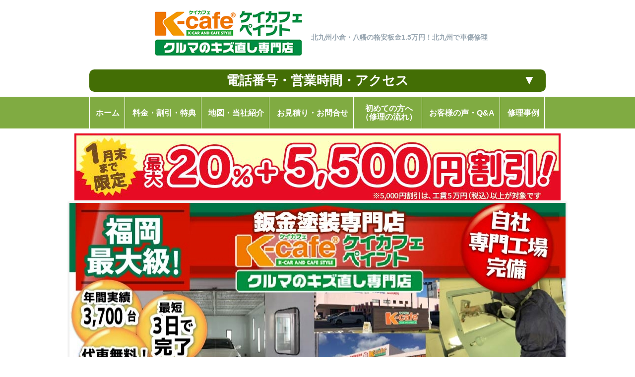

--- FILE ---
content_type: text/html
request_url: http://kitakyushu-bankin.com/
body_size: 14193
content:
		
						
		                            
		


														


        	
						
		                            
		


														


            

	







<!doctype html>
<html lang="ja">
<head>
<meta charset="utf-8">
<title>北九州小倉・八幡の格安板金1.5万円！北九州で車傷修理</title>
<meta name="keywords" content="鈑金,板金,車修理,北九州">
<meta name="description" content="北九州(小倉・八幡) 行橋で車傷修理が安い！車傷20cmの修理が格安15340円！WEBで板金修理が割引！バンパー修理最短1日！北九州(小倉,八幡）行橋で年3千台の鈑金(板金)塗装！北九州(小倉,八幡）の方板金塗装修理の見積り・予約歓迎<br />">
<meta http-equiv="content-script-type" content="text/javascript">
<meta http-equiv="content-style-type" content="text/css">
<meta http-equiv="imagetoolbar" content="no">
<link href="css/import.css" rel="stylesheet" type="text/css" charset="Shift_JIS">
<script src="./js/cal.js" type="text/javascript" charset="shift_jis"></script>
<script src="https://kitakyushu-bankin.com/js/common.js" type="text/javascript"></script>
<script src="https://kitakyushu-bankin.com/js/jquery.js"></script>
<script src="https://kitakyushu-bankin.com/js/jquery.cookie.js" type="text/javascript"></script>
<script src="https://kitakyushu-bankin.com/js/jquery.textsize.js" type="text/javascript"></script>
<script src="https://kitakyushu-bankin.com/js/common.js"></script>
 
<link rel="icon" type="image/png" href="https://kitakyushu-bankin.com/favicon.png">

<script src="https://kit.fontawesome.com/3f30ff6a7b.js" crossorigin="anonymous"></script>


<!-- Google Tag Manager --><script>(function(w,d,s,l,i){w[l]=w[l]||[];w[l].push({'gtm.start':new Date().getTime(),event:'gtm.js'});var f=d.getElementsByTagName(s)[0],j=d.createElement(s),dl=l!='dataLayer'?'&l='+l:'';j.async=true;j.src='https://www.googletagmanager.com/gtm.js?id='+i+dl;f.parentNode.insertBefore(j,f);})(window,document,'script','dataLayer','GTM-KLN2RBM');</script><!-- End Google Tag Manager -->



<!--for smatphone-->
<meta name="viewport" content="initial-scale=1.0,width=device-width">
<link rel="stylesheet" type="text/css" href="https://kitakyushu-bankin.com/css/smartphone.css" media="all">
<script src="https://kitakyushu-bankin.com/js/smartphone_first.js"></script>
<!--// for smatphone-->

<script type="text/javascript">
<!--
//スマホ時のみ

if ( window.innerWidth < 769 ) {
document.write('<script src="https://kitakyushu-bankin.com/js/smartphone.js"></script>');
}

//-->
</script>



<script>
// iPhone/iPad/iPod、Androidの場合は振り分けを判断
if ( navigator.userAgent.indexOf('iPhone') > 0 || navigator.userAgent.indexOf('iPad') > 0
|| navigator.userAgent.indexOf('iPod') > 0 || navigator.userAgent.indexOf('Android') > 0) {

	document.write('<link rel="stylesheet" type="text/css" href="css/smartphone.css">');

}
</script>

<script>

//お客さまの声表示切替

$(function(){

//1項目目、Q1は予め表示

	$('#top_voice .qa_content').eq(0).css('display', 'block');
	$('#top_voice .qa_content .box_A').eq(0).css('display', 'block');

//アコーディオン

	$('#top_voice h4').click(function(){
		$(this).next('#top_voice .qa_content').slideToggle();

//他を閉じる
	//$('#top_voice h4').not($(this)).next('#top_voice .qa_content').slideUp();

	})

	$('#top_voice .box_Q').click(function(){
		$(this).next('#top_voice .box_A').slideToggle();
	});

//class追加

    $('#top_voice h4').click(function(){
        $(this).toggleClass("rotate");
    });

    $('.box_Q').click(function(){
        $(this).toggleClass("rotate");
    });

    $('.qa_content .sub').click(function(){
        $(this).toggleClass("tvclicked");
    });

});

</script>

<!-- FlexSlider -->
<script src="https://kitakyushu-bankin.com/js/jquery.1.11.1.js" type="text/javascript"></script>
<link rel="stylesheet" href="https://kitakyushu-bankin.com/js/flexslider/flexslider.css" type="text/css" media="screen">
<script defer="defer" src="https://kitakyushu-bankin.com/js/flexslider/jquery.flexslider.js"></script>
<script>

$(window).load(function() {
  $('.flexslider').flexslider({
    animation: "slide",
	slideshowSpeed: 3800,
	animationSpeed: 1000

  });
});


</script>
<script src="https://kit.fontawesome.com/3f30ff6a7b.js" crossorigin="anonymous"></script>
</head>
<body>
<div id="bg">
<div id="container">

<div id="head">
	

<div id="logo">

<div class="logo_wrap">

<p class="sp_none"><a href="https://kitakyushu-bankin.com/" title=""><img src="https://kitakyushu-bankin.com/img/common/logo.png" alt="" /></a></p>

<p class="sp_only"><a href="https://kitakyushu-bankin.com/" title=""><img src="https://kitakyushu-bankin.com/img/common/logo.png" alt="" /></a></p>


<h1 class="">北九州小倉・八幡の格安板金1.5万円！北九州で車傷修理</h1>

</div>

</div>



<!--アクセス＆TEL-->
<div style="clear: both;" class="sp_none">
    <h4 id="access-toggle-btn">電話番号・営業時間・アクセス<span class="access-toggle-btn-down">▼</span></h4>
        
  
    <div id="access_toggle">
<p class="rinji">※HPに記載している割引・特典は、お電話や予約フォームからご予約を頂いたお客様にのみ適用させて頂きます。</p>  
        
    
	
<div class="sp_none access_wrap" style="">

                        <div class="box_access" style="">
                            <div class="">
                                <a href="https://kitakyushu-bankin.com/map_yutai.html#map1">
                                <p class="tn">こくらみなみ店</p>
                                <p class="root">朽網駅から車で５分<br />下曽根駅から車で７分<br />下貫交差点から30m</p>
                                </a>
                            </div>
                        </div>

                        <div class="box_tel" style="">
                            <div class="tel_part tel_buy">
                                                                    <p class="tel_title">鈑金塗装・キズ修理の問合せ(通話無料)</p>
                                
                                <p class="tel">
                                    <a href="tel:0800-816-6458" onclick="ga('send', 'event', 'click', 'tel-tap');">
                                        <span class="span_tel">0800-816-6458</span>
                                    </a>
                                </p>
                            </div>

                                                            <div class="tel_part tel_tenken">
                                                                            <p class="tel_title">エンジン/足回りのトラブル・一般整備/点検(通話無料)</p>
                                                                        <p class="tel">
                                        <a href="tel:093-474-5500" onclick="ga('send', 'event', 'click', 'tel-tap');">
                                            <span class="span_tel">093-474-5500</span>
                                        </a>
                                    </p>
                                </div>
                                                        <div>
                                                            <p class="open_time">
                                    受付時間:
                                    <span>9:00～18:00</span>
                                    <span class="teikyubi">(定休日：水曜日/第3木曜日：水曜日が祝日の場合は木曜日)</span>
                                </p>
                                                            </div>
                        </div>
                    </div>

            
	
<div class="sp_none access_wrap" style="">

                        <div class="box_access" style="">
                            <div class="">
                                <a href="https://kitakyushu-bankin.com/map_yutai.html#map2">
                                <p class="tn">やはた店</p>
                                <p class="root">折尾駅から車で２分<br />水巻駅から車で３分<br />森下駅から車で６分</p>
                                </a>
                            </div>
                        </div>

                        <div class="box_tel" style="">
                            <div class="tel_part tel_buy">
                                                                    <p class="tel_title">鈑金塗装・キズ修理の問合せ(通話無料)</p>
                                
                                <p class="tel">
                                    <a href="tel:0800-816-6459" onclick="ga('send', 'event', 'click', 'tel-tap');">
                                        <span class="span_tel">0800-816-6459</span>
                                    </a>
                                </p>
                            </div>

                                                            <div class="tel_part tel_tenken">
                                                                            <p class="tel_title">エンジン/足回りのトラブル・一般整備/点検(通話無料)</p>
                                                                        <p class="tel">
                                        <a href="tel:093-647-6812" onclick="ga('send', 'event', 'click', 'tel-tap');">
                                            <span class="span_tel">093-647-6812</span>
                                        </a>
                                    </p>
                                </div>
                                                        <div>
                                                            <p class="open_time">
                                    受付時間:
                                    <span>9:00～18:00</span>
                                    <span class="teikyubi">(定休日：水曜日/第3木曜日(祝日の場合は翌日))</span>
                                </p>
                                                            </div>
                        </div>
                    </div>

            
<div class="bnrimg" style="margin-bottom:5px;">
	<a href="https://kitakyushu-bankin.com/yoyaku/">
	<img src="https://kitakyushu-bankin.com/img/common/bnr-to-yyk_PC-Header.png" alt="ご予約・お問合せ">
	</a>
</div>

    </div>

</div>
<!--アクセス＆TEL-->





<!--<div id="right">


<div class="clrFix">
<div class="left">

    <div class="upMenu">
    <p><a href="https://kitakyushu-bankin.com/privacy.html"><img src="https://kitakyushu-bankin.com/img/common/privacy.png" alt="プライバシーポリシー" /></a></p>
    <p><a href="https://kitakyushu-bankin.com/sitemap.html"><img src="https://kitakyushu-bankin.com/img/common/sitemap.png" alt="サイトマップ" /></a></p>
    </div>

	
    <div class="bgtel">
    
    <table>
                <tr class="count2">
          <td class="icon_tenpo"><p>こくらみなみ店</p></td>
          <td>
  
          
          <p class="tel">
            
            <a href="tel:0800-816-6458" onclick="ga('send', 'event', 'smartphone', 'phone-number-tap', 'main');">
              <span class="span_tel">0800-816-6458</span>
              <span class="span_tenpo_name sp_only">こくらみなみ店に電話をかける</span>
            </a>
          </p>
          
                    
              <p class="open_time">
              受付時間:
              <span>9:00～18:00</span>
              <span class="teikyubi">（定休日:水曜日/第3木曜日：水曜日が祝日の場合は木曜日）</span></p>
          
                
          </td>
          </tr>
       
                <tr class="count2">
          <td class="icon_tenpo"><p>やはた店</p></td>
          <td>
  
          
          <p class="tel">
            
            <a href="tel:0800-816-6459" onclick="ga('send', 'event', 'smartphone', 'phone-number-tap', 'main');">
              <span class="span_tel">0800-816-6459</span>
              <span class="span_tenpo_name sp_only">やはた店に電話をかける</span>
            </a>
          </p>
          
                    
              <p class="open_time">
              受付時間:
              <span>9:00～18:00</span>
              <span class="teikyubi">（定休日:水曜日/第3木曜日(祝日の場合は翌日)）</span></p>
          
                
          </td>
          </tr>
       
            </table>
      



    <div class="R">
	            
    </div>


<div class="bnrimg">

</div>

	</div>
    
    </div>


<div class="top_setmenu sp_none">
	<a href="price.html#setmenu"><img src="/img/top/bnr_setmenu.jpg" alt=""></a>
</div>

</div>   

	    
</div>--><!-- right end -->

<!--<div class="sp_only">
<p class="btn_access_all"><a href="https://kitakyushu-bankin.com/map_yutai.html#map"><img src="https://kitakyushu-bankin.com/img/smartphone/btn_access_all.png" alt="アクセス"></a></p>-->
<!-- <p class="hvbtn"><a href="price.html#Price"><img src="https://kitakyushu-bankin.com/img/top/bnr_top.gif" alt="今だけ！限定割引実施中" /></a></p> -->
</div>

</div>



    <!--アクセス＆TEL-->
    <script>
    (function($){
    
        $('#access_toggle').hide();
        
        $('#access-toggle-btn').on('click', function(){ 
            
            $('#access_toggle').slideToggle();     
    
        });
        
    
    })(jQuery);
    </script>


<!-- 181220 bgtel modal -->

<!-- END 181220 bgtel modal -->
</div><!-- head -->
<div id="head_menu">
	<!-- START img gnav -->

<!-- END img gnav -->

<ul>
		<li class="tnavLi">
		<a class="tnaviA" href="https://kitakyushu-bankin.com/">
				<span>ホーム</span>
		</a>
		</li>
	
		<li class="tnavLi">
		<a href="https://kitakyushu-bankin.com/price.html">
				<span>料金・割引・特典</span>
		</a>
		</li>

		<li class="tnavLi">
		<a href="https://kitakyushu-bankin.com/map_yutai.html">
				<span>地図・当社紹介</span>
		</a>
		</li>
		<li class="tnavLi">
		<a href="https://kitakyushu-bankin.com/yoyaku/">
				<span>お見積り・お問合せ</span>
		</a>
		</li>
		<li class="tnavLi">
		<a href="https://kitakyushu-bankin.com/flow.html">
				<span>初めての方へ<br />（修理の流れ）</span>
		</a>
		</li>


		<li class="tnavLi">
		<a href="https://kitakyushu-bankin.com/qa.html">
				<span>お客様の声・Q&A</span>
		</a>
		</li>

		<li class="tnavLi">
		<a href="https://kitakyushu-bankin.com/jirei.html">
				<span>修理事例</span>
		</a>
		</li>

	<!--<a href="https://kitakyushu-bankin.com/voice.html#qa">
		<li class="tnavLi">
			<span>Q＆A</span>
		</li>
	</a>-->

	<!--<a href="https://kitakyushu-bankin.com/shopinfo.html">
		<li class="tnavLi">
			<span>当社紹介</span>
		</li>
	</a>-->
</ul></div><!-- head_menu -->

<div id="contents">
<div id="Top">




<!--
<p>
<img src="img/top/0427-bnr01-line.png" width="100%" style="width:100%;max-width:1000px;" />
</p>
-->

<!--
<p>
<img src="img/top/bnr_obon2020.png" width="100%" alt="お盆期間の営業について" style="width:100%;max-width:1000px;" />
</p>
-->

<!--
<p>
<img src="img/top/rinzikyugyo-202011.jpg" style="width:100%;max-width:1000px;" />
</p>
-->




<!--
<p class="mgn_b10">
<img src="img/top/0427-bnr02-eigyo.png" width="100%" style="width:100%;max-width:1000px;margin-top:10px;" />
</p>
-->

<div id="top_col" class="sp_none">
<!--START PC main pic-->
<p><img alt="" src="/img/upload/images/E76-1bnr-waribiki.jpg" /></p><div style="margin-top: 0px;">
<div class="mv_txt">
	<a href="https://kitakyushu-bankin.com/price.html"><img src="img/temp/20251209131612.jpg" alt="" style=""></a>
<!-- <p class="mv_txt01"><span class="mv_txt01_small mv_txt01_black">年間</span><span class="mv_txt01_big">3,700</span><span class="mv_txt01_small mv_txt01_black">台の鈑金施工実績</span><br>

<span class="mv_txt01_small mv_txt01_black">自社鈑金専門工場完備！</span><br>
最短3日完了！代車も完備！</p>
<p class="mv_price"><span>15,340</span>円～</p> -->
</div>
</div>
<!--END PC main pic-->
</div><!-- top_col-->




<!--<div class="bnr sp_only top_none padding1em">
<p><a href="price.html"><img src="https://kitakyushu-bankin.com/img/smartphone/btn_price.png" alt="料金・割引はこちら"></a></p>
</div>-->

<!--<div class="car_search sp_only top_none">
<form action="https://kitakyushu-bankin.com/list/#carlist">
<input class="help" type="text" name="carname" placeholder="車種がお決まりの方はコチラからも検索OK!!">
<input type="image" src="https://kitakyushu-bankin.com/img/smartphone/btn_bukken.png" alt="検索">
</form>
</div>-->


<div class="sp_only">


    <div class="navi_3c">
        <ul>
	<li><a href="https://kitakyushu-bankin.com/price.html">料金・特典</a></li>
	<li><a href="https://kitakyushu-bankin.com/map_yutai.html">アクセス</a></li>
        <li><a href="https://kitakyushu-bankin.com/jirei.html">修理事例</a></li>
        </ul>

<!--
        <ul>
        <li><a href="https://kitakyushu-bankin.com/map_yutai.html"><img src="https://kitakyushu-bankin.com/img/smartphone/navi-1.png" alt="特典・地図" /></a></li>
        <li><a href="https://kitakyushu-bankin.com/price.html"><img src="https://kitakyushu-bankin.com/img/smartphone/navi-2.png" alt="料金・割引" /></a></li>
        <li><a href="https://kitakyushu-bankin.com/flow.html"><img src="https://kitakyushu-bankin.com/img/smartphone/navi-3.png" alt="パーツ取付の流れ" /></a></li>
        <li><a href="https://kitakyushu-bankin.com/yoyaku/"><img src="https://kitakyushu-bankin.com/img/smartphone/navi-4.png" alt="ご予約・お問合せ" /></a></li>
        </ul>
-->
     <!--<p class="btn_top">
     <a href="https://kitakyushu-bankin.com/">TOP</a>
     
     </p>-->
     
     </div>

</div>


<!-- <img src="img/top/title_melito.gif" alt="　6つのスゴイ"> -->

<div id="" class="sp_only">
<!--START SP main pic-->
<p><img alt="" src="/img/upload/images/E76-1bnr-waribiki.jpg" /></p><div style="margin-top: 10px;">
<div class="mv_txt">
	<a href="https://kitakyushu-bankin.com/price.html"><img src="img/temp/20251209131623.jpg" alt="" style="width: 100%;"></a>
<!-- <p class="mv_txt01"><span class="mv_txt01_small mv_txt01_black">年間</span><span class="mv_txt01_big">3,700</span><span class="mv_txt01_small mv_txt01_black">台の鈑金施工実績</span><br>

<span class="mv_txt01_small mv_txt01_black">自社鈑金専門工場完備！</span><br>
最短3日完了！代車も完備！</p>
<p class="mv_price"><span>15,340</span>円～</p> -->
</div>
</div>



<!--END SP main pic-->
</div><!-- top_col-->




		
			
			
			
	

<div class="top_3pic top_3pic_pc sp_none">
<ul>
<li><img src="img/top/202102161048421.jpg" width="100%" /></li>
<li><img src="img/top/202101271401142.jpg" width="100%" /></li>
<li><img src="img/top/201611281511203.jpg" width="100%" /></li>
<li><img src="img/top/201611281832584.jpg" width="100%" /></li>
</ul>
</div>

<div class="top_3pic sp_only">
<ul>
<li><img src="img/top/202102161048421.jpg" width="100%" /></li>
<li><img src="img/top/202101271401142.jpg" width="100%" /></li>
<li><img src="img/top/201611281511203.jpg" width="100%" /></li>
</ul>
</div>


			
							
							

							
														
																								<div class="sp_none"><a href="https://kitakyushu-bankin.com/yoyaku/"><img style="width:100%;max-width: 1000px;" src="img/temp/20230905154700.png"></a></div>
															


        
    		
							
							

							
														
																								<div class="sp_only"><a href="https://kitakyushu-bankin.com/yoyaku/"><img style="width:100%;max-width: 1000px;" src="img/temp/20230905154707.png"></a></div>
															


        
    		
							
									
							
							

							
														
																								<div ><a href="https://kitakyushu-bankin.com/index.html#more2"><img style="width:100%;max-width: 1000px;" src="img/temp/20230824163746.jpg"></a></div>
															


        
    		
							
							

							
														
																								<div ><a href="https://kitakyushu-bankin.com/index.html#more6"><img style="width:100%;max-width: 1000px;" src="img/temp/20230915180603.jpg"></a></div>
															


        
    		
							
							

							
														
																								<div ><img style="width:100%;max-width: 1000px;" src="img/temp/20220522231653.png"></div>
																


        
    		
							
							

							
														
																								<div ><a href="https://kitakyushu-bankin.com/index.html#more5"><img style="width:100%;max-width: 1000px;" src="img/temp/20241016142820.png"></a></div>
															


        
    		
							
									
							
							

							
														
																								<div ><a href="/img/upload/images/%E3%81%93%E3%81%8F%E3%82%89%E3%83%BB%E3%82%84%E3%81%AF%E3%81%9F%289%29.png" target="_blank"><img style="width:100%;max-width: 1000px;" src="img/temp/20230118185730.png"></a></div>
															


        
    		
							
									
							
							

							
														
																								<div ><img style="width:100%;max-width: 1000px;" src="img/temp/20230106164621.jpg"></div>
																


        
    		
							
									
							
							

							
														
																								<div ><img style="width:100%;max-width: 1000px;" src="img/temp/20231124182613.jpg"></div>
																


        
    		
							
							

							
														
																								<div ><img style="width:100%;max-width: 1000px;" src="img/temp/20231218133536.jpg"></div>
																


        
    




<div class="top_banner3">


		


        
        
        

</div><!--top_banner3-->

<div class="inner">
  <ul class="flexbox bnr-top2col">
    <li><img src="img/top/bnr-oneowner.jpg" alt="ワンオーナー永久保証つき" width="100%"></li>
    <li><a href="jirei.html"><img src="img/top/bnr-youtube.jpg" alt="鈑金塗装の流れ" width="100%"></a></li>
  </ul>
</div>


<!-- <p><img src="img/top/bnr_calender.png" width="" style="width:100%;max-width:1000px;" /></p> -->

<!--
<p><img src="img/top/bnr-creditcard.png" alt="creditcardOK!" width="" style="width:100%;max-width:1000px;" /></p>
<p><img src="img/top/paypay_03.gif" alt="paypayOK!" width="" style="width:100%;max-width:1000px;" /></p>
<p><img src="img/top/bnr_coffee.png" alt="" width="" style="width:100%;max-width:1000px;" /></p>
-->


<p><img src="img/top/bnr_hybrid.jpg" style="width:100%;max-width:1000px;" /></p>

<!--
<p style="margin:10px 0;"><a href="./yoyaku/?tab=mitsumori#tab_navi_a"><img src="./img/top/bnr-photo_mitsumori.png" width="100%" alt="写真で見積もりOK！キズを撮って送るだけ" style=" max-width:1000px;"></a></p>
-->


<div class="top_banner">

</div>

<div id="top_voice2" class="top_voice">

<style>

#top_voice .qa_content,
#top_voice .qa_content .box_A
{ display:block;}


#top_voice .sub:hover,
.tvclicked{
	background: #e1d8c6 !important;
}

</style>




	<!-- <div class="tv-h2"><h2>当店で施工したお客様の声</h2></div> -->
	<img src="img/top/bnr-voice-h1.png" width="100%">

	<div class="tv-h3">
	<span>実際に当店で鈑金修理を施工された<br class="sp_only">お客様からのコメントを公開しております！</span>
	</div>





    <div class="txt_bg">
    <div class="txt">
	<p>【お客様の声①】<br />輸入車の板金で訪問しましたが<span style="color:#FF0000;"><strong>他社に比べて安く、対応も早かったです</strong></span>！ <span style="color:#FF0000;"><strong>スタッフさんの対応も良かった</strong></span>ので検討している方はぜひ利用してみてはいかがでしょうか。(こくらみなみ店)</p><p>【お客様の声②】<br /><span style="color:#FF0000;"><strong>説明が丁寧</strong></span>でよかったです。<span style="color:#FF0000;"><strong>店内も綺麗</strong></span>でゆっくりできました。コーヒーとケーキも美味しかったです。(やはた店)</p>    </div>

    <p class="other_button"><a href="#top_voice">その他のお客様の声はコチラ！</a></p>


    </div>



</div>

<div class="melito_head sp_none">
		<img src="img/top/top-h2-6merit.png" width="100%">
</div>

<div class="melito_head sp_only">
		<img src="img/top/top-h2-6merit.png" width="100%">
</div>

<div id="top_melito">
			
							
							
                                <div class="melito_sub">
                                <a href="index.html#more1"><!--<span class="num">1</span>--><div class="st_merit"><p><span style="font-size:18px">信頼の実績</span></p><p><span style="font-size:36px"><span style="color:rgb(255, 255, 224)">年間3,700台！</span></span></p></div></a>
                                </div>

							        
    		
							
							
                                <div class="melito_sub">
                                <a href="index.html#more2"><!--<span class="num">2</span>--><div class="st_merit"><p><span style="font-size:18px">業界最高峰</span></p><p><span style="font-size:22px"><span style="color:rgb(255, 255, 224)">高品質仕上げ</span></span></p></div></a>
                                </div>

							        
    		
							
							
                                <div class="melito_sub">
                                <a href="index.html#more3"><!--<span class="num">3</span>--><div class="st_merit"><p><span style="font-size:18px">地域NO.1</span></p><p><span style="font-size:22px"><span style="color:rgb(255, 255, 224)">とにかく安い！</span></span></p></div></a>
                                </div>

							        
    		
							
							
                                <div class="melito_sub">
                                <a href="index.html#more4"><!--<span class="num">4</span>--><div class="st_merit"><p><span style="font-size:18px">バンパー補修なら</span></p><p><span style="font-size:22px"><span style="color:rgb(255, 255, 224)">最短3日</span></span></p></div></a>
                                </div>

							        
    		
							
							
                                <div class="melito_sub">
                                <a href="index.html#more5"><!--<span class="num">5</span>--><div class="st_merit"><p><span style="font-size:22px">利便性を追求</span></p><p><span style="font-size:22px"><span style="color:rgb(255, 255, 224)">代車無料＆カードOK</span></span></p></div></a>
                                </div>

							        
    		
							
							
                                <div class="melito_sub">
                                <a href="index.html#more6"><!--<span class="num">6</span>--><div class="st_merit"><p><span style="font-size:22px">保険修理</span></p><p><span style="font-size:26px"><span style="color:rgb(255, 255, 224)"><span style="font-size:24px;">すべての損保 対応可</span>能！</span></span></p></div></a>
                                </div>

							        
    </div><!-- end top_melito -->



			
							
							

                      <div id="more1" class="top_melito_datail2">


                            <div class="left">
                            <div class="sankaku sp_only">▼</div>

                            <div class="st_merit"><p><span style="font-size:18px">信頼の実績</span></p><p><span style="font-size:36px"><span style="color:rgb(255, 255, 224)">年間3,700台！</span></span></p></div>


                            </div>



                            <div class="right txt txt_left">
                                <div class="toggle">
                                    <h3>北九州市（八幡西区・小倉南区・八幡東区・若松区・小倉北区・戸畑区・門司区）・行橋市・中間市・遠賀郡水巻町エリアの皆様にご愛顧頂き自動車修理業界トップクラスの実績！！！</h3>

                                    <p><strong><span style="font-size:18px">当店は北九州市（八幡西区・小倉南区・八幡東区・若松区・小倉北区・戸畑区・門司区）・行橋市・中間市・遠賀郡水巻町エリアの皆様に選ばれて、当店の板金修理台数は<span style="color:rgb(255, 0, 0)">年間3,700台！</span></span></strong></p><p><strong><span style="font-size:18px">これは板金業界の中でもトップクラスの実績です。</span><br /><span style="font-size:18px">これこそが</span><span style="color:rgb(255, 0, 0); font-size:18px">信頼の証です！</span></strong></p>


                                                                            </div>
                                    <p class="pic">
                                      <img src="img/top/20200610144831.jpeg" width="100%">                                    </p>
                            </div>






                        </div>


                       <div class="dsp_machiai">
                                               </div>



							        
    		
							
							

                      <div id="more2" class="top_melito_datail2">


                            <div class="left">
                            <div class="sankaku sp_only">▼</div>

                            <div class="st_merit"><p><span style="font-size:18px">業界最高峰</span></p><p><span style="font-size:22px"><span style="color:rgb(255, 255, 224)">高品質仕上げ</span></span></p></div>


                            </div>



                            <div class="right txt txt_left">
                                <div class="toggle">
                                    <h3>弊社独自の工法と最高級塗料により高品質の仕上がりを実現</h3>

                                    <p><strong><span style="font-size:18px">弊社板金・修理工場</span><span style="font-size:18px">では最新の設備とトップブランド製塗料を使用し、国産車から高級外車のキズ直し、鈑金・修理を<span style="color:rgb(255, 0, 0)">業界最高峰の品質</span>に仕上げます。</span></strong></p><p><strong><span style="font-size:18px">北九州市（八幡西区・小倉南区・八幡東区・若松区・小倉北区・戸畑区・門司区）・行橋市・中間市・遠賀郡水巻町エリアのお客様が安心できるキズ直し、鈑金・修理を心がけております。</span></strong></p><p><strong><span style="font-size:18px"><img alt="" src="/img/upload/images/w_hosho_t.png" style="width:100%" /></span></strong></p><p>&nbsp;</p>


                                                                                        <!--<div class="btn_txt1">
                                                <p>
                                                    <a href="price.html#hoshou">安心の保証内容はコチラ</a>
                                                </p>
                                            </div>-->
                                                                            </div>
                                    <p class="pic">
                                      <img src="img/top/20200619152951.jpeg" width="100%">                                    </p>
                            </div>






                        </div>


                       <div class="dsp_machiai">
                                               </div>



							        
    		
							
							

                      <div id="more3" class="top_melito_datail2">


                            <div class="left">
                            <div class="sankaku sp_only">▼</div>

                            <div class="st_merit"><p><span style="font-size:18px">地域NO.1</span></p><p><span style="font-size:22px"><span style="color:rgb(255, 255, 224)">とにかく安い！</span></span></p></div>


                            </div>



                            <div class="right txt txt_left">
                                <div class="toggle">
                                    <h3>最高峰の技術なのに断然お安いヒミツとは！？</h3>

                                    <p><strong><span style="font-size:18px"><span style="color:rgb(255, 0, 0)">安いのには理由があります！</span><br />少しでも多くの北九州市（八幡西区・小倉南区・八幡東区・若松区・小倉北区・戸畑区・門司区）・行橋市・中間市・遠賀郡水巻町エリアのお客様に喜んでいただくために&hellip;私達は努力していきます！</span></strong></p><p><strong><span style="font-size:18px">① 独自の部品仕入れを持っており<span style="color:rgb(255, 0, 0)">他社よりも安く仕入れが可能！&nbsp;</span><br />② できるだけお客様に還元するという方針のため<span style="color:rgb(255, 0, 0)">マージンを極力カット！</span><br />③カーディーラーと違い、車を販売する為の営業マンの人件費や折込みチラシ等の費用がかかっていない為、その費用分を<span style="color:rgb(255, 0, 0)">お客様に還元！</span><br />④最新設備が整った鈑金専門店だからこそできる作業工程！<span style="color:rgb(255, 0, 0)">無駄な工程が無い分コストを圧縮！</span></span></strong></p>


                                                                            </div>
                                    <p class="pic">
                                      <img src="img/top/20200619153005.jpeg" width="100%">                                    </p>
                            </div>






                        </div>


                       <div class="dsp_machiai">
                                               </div>



							        
    		
							
							

                      <div id="more4" class="top_melito_datail2">


                            <div class="left">
                            <div class="sankaku sp_only">▼</div>

                            <div class="st_merit"><p><span style="font-size:18px">バンパー補修なら</span></p><p><span style="font-size:22px"><span style="color:rgb(255, 255, 224)">最短3日</span></span></p></div>


                            </div>



                            <div class="right txt txt_left">
                                <div class="toggle">
                                    <h3>バンパー補修なら最短3日で完了！</h3>

                                    <p><span style="font-size:18px"><strong>店舗にてお客様のお車をお預かりし、自社板金・修理工場にて修理をいたします。<br /><span style="color:rgb(255, 0, 0)">長年積み重ねてきた経験や板金ノウハウ</span>によって、以前のように何日もお預かりしなくても、<br />完了できるようになりました。&nbsp;</strong></span></p><p><span style="font-size:18px"><strong>バンパー補修以外でも、約3日でお車のお引き渡しが可能です。</strong></span></p><p><span style="font-size:18px"><strong>お車の傷修理の概算修理期間や金額を知りたいお客様は、<br />お電話またはメールにてお問い合わせくださいませ。</strong></span></p><p><span style="font-size:18px"><strong>※作業内容によっては修理完了まで3日を超える場合がございます。<br />その場合は、事前にご連絡をさせていただきます。</strong></span></p>


                                                                            </div>
                                    <p class="pic">
                                      <img src="img/top/20170419111221.jpg" width="100%">                                    </p>
                            </div>






                        </div>


                       <div class="dsp_machiai">
                       


		


<!--<p class="img_machijikan_none"><img src="img/flow/machijikan.jpg" alt="お待ちいただいている間には・・・"  /></p>-->




<div id="top_machiai" class="clrFix">
<p class="title"><img src="img/top/title_top_machiai.png" alt="綺麗な待合完備"></p>


<ul>


																								<li>
                                                <p><img src="img/top/202204201410371.jpg"></p>
												<p>雑誌や新聞・wi-fiをご用意しておりますので、ごゆっくりおくつろぎいただけます。</p>
                                                </li>
                                                
                                                
																								
											


																								<li>
                                                <p><img src="img/top/202204201410372.jpg"></p>
												<p>お子様連れの方も安心のキッズスペース完備！<br />こくらみなみ店では、公園を併設しています！</p>
                                                </li>
                                                
                                                
																								
											


																																				
											



</ul>

</div><!--top_machiai-->



                        </div>



							        
    		
							
							

                      <div id="more5" class="top_melito_datail2">


                            <div class="left">
                            <div class="sankaku sp_only">▼</div>

                            <div class="st_merit"><p><span style="font-size:22px">利便性を追求</span></p><p><span style="font-size:22px"><span style="color:rgb(255, 255, 224)">代車無料＆カードOK</span></span></p></div>


                            </div>



                            <div class="right txt txt_left">
                                <div class="toggle">
                                    <h3>修理中もお出かけしたい！という方には代車を貸出中！<br />現金のお支払以外にも、カード各種扱っています！</h3>

                                    <p><span style="font-size:18px;">「待っている間に、行きたいところがある！」<br />「納車は明日でいいけど、車は使いたい！」<br /><br />そういった北九州市（八幡西区・小倉南区・八幡東区・若松区・小倉北区・戸畑区・門司区）・行橋市・中間市・遠賀郡水巻町エリアのお客様の声にお応えして、<span style="color:rgb(255, 0, 0)"><strong>代車の無料レンタル</strong></span>を始めました！<br />代車は各店舗20台程度あり、そのうち半数は登録から5年以内の新車となっております！</span><br /><br /><span style="font-size:18px;">「今月、予想外の出費があったしなぁ&hellip;」<br />「できれば、今月の支払額を抑えたいな&hellip;」<br /><br />といった方もご安心ください！<br />当店は<span style="color:#FF0000;"><strong>クレジットカード(VISA・マスター・JCB・ダイナースクラブ・アメリカンエキスプレス)、</strong></span>または<span style="color:#FF0000;"><strong>QRコード決済（PayPay・d払い・auペイ・メルペイ）</strong></span>の使用が可能です♪</span><br /><span style="font-size: 18px;">※ボーナス払いは不可となりますのでご了承下さい。</span><br /><span style="font-size: 18px;">※JCB、ダイナースクラブ、アメリカン・エキスプレスでのお支払いは一括払いのみとなります。</span></p><p><span style="font-size:18px">北九州市（八幡西区・小倉南区・八幡東区・若松区・小倉北区・戸畑区・門司区）・行橋市・中間市・遠賀郡水巻町エリアのお客様のご要望に合せてキズ直し、鈑金・修理のお支払い方法をお選び頂けます。</span></p><div class="btn_txt1"><p><a href="https://kitakyushu-bankin.com/yoyaku/">メール見積りをご希望の方は　<span style="color:#FFFF00;">ここをクリック!</span></a></p></div>


                                                                            </div>
                                    <p class="pic">
                                      <img src="img/top/20241018105152.jpg" width="100%">                                    </p>
                            </div>






                        </div>


                       <div class="dsp_machiai">
                                               </div>



							        
    		
							
							

                      <div id="more6" class="top_melito_datail2">


                            <div class="left">
                            <div class="sankaku sp_only">▼</div>

                            <div class="st_merit"><p><span style="font-size:22px">保険修理</span></p><p><span style="font-size:26px"><span style="color:rgb(255, 255, 224)"><span style="font-size:24px;">すべての損保 対応可</span>能！</span></span></p></div>


                            </div>



                            <div class="right txt txt_left">
                                <div class="toggle">
                                    <h3>保険修理も、もちろん対応可能です！</h3>

                                    <p><span style="font-size:18px">保険修理対応についても、是非ご相談ください。</span><br /><br /><span style="font-size:18px">「保険料の値上がり分と修理代を天秤にかけたい」</span><br /><span style="font-size:18px">「事故相手（保険会社）に理不尽な事を言われる」</span><br /><span style="font-size:18px">「相手と過失割合で折り合いがつかず話しが前に進まない」</span><br /><span style="font-size:18px">などがよくある事例です。</span></p><p><span style="font-size:18px">当社は<span style="color:rgb(255, 0, 0)"><strong>損保ジャパン・あいおいニッセイ同和損保・東京海上日動火災保険</strong></span>の<strong><span style="color:rgb(255, 0, 0)">保険代理店</span></strong>であり<span style="color:rgb(255, 0, 0)"><strong>3社のあんしん指定工場にも認定・指定されております。</strong></span><br />もちろん、<span style="color:rgb(255, 0, 0)"><strong>その他すべての保険会社にも対応可能です！</strong></span><br />（保険会社からの直接</span><span style="font-size:18px">事故修理依頼（ＤＲＰ）も受付可能です！）</span><br /><br /><span style="font-size:18px">事故相手の保険会社とのわずらわしい交渉についても、</span><span style="font-size:18px">経験豊富なフロントスタッフと保険部門担当者が、</span><span style="font-size:18px">全力でサポート致します！</span></p>


                                                                            </div>
                                    <p class="pic">
                                      <img src="img/top/20230912123627.jpg" width="100%">                                    </p>
                            </div>






                        </div>


                       <div class="dsp_machiai">
                                               </div>



							        
    



<div id="top_voice">


<p class="other_button2"><a href="qa.html">その他のお客様の声はコチラ！</a></p>
</div>

<div id="top_area_ct">

	<div class="tac-h2">

	  <h2>北九州市の地域情報</h2>

	</div>

	<div class="tac-h3">

		<p>
		北九州市の観光情報をまとめました！<br>
		北九州市の観光スポットや、北九州市で有名な食やイベントについて掲載！<br>
		鈑金前後の立ち寄りにもおすすめです。<br>
		当社の鈑金情報と合わせて楽しくチェック！<br>
		</p>

	</div>

	<div class="tac-article">

		<p>
		北九州市は福岡県の自治体です。<br>
		九州の玄関口として栄えた歴史があり、人口は九州地方では福岡市に次ぐ2位であり、約96万人となっています。<br><br>

		そんな北九州市の観光スポットは、日本の灯台50選に選ばれている「部埼灯台」と「白州灯台」、日本の音風景の「関門海峡の潮騒と汽笛」などがあります。
		中でも特に注目なのが、「皿倉山」。<br>
		「皿倉山」の山頂のパノラマ展望台から視野角200度に広がる北九州市の夜景は、「100億ドルの夜景」とされ、新日本三大夜景の1つに選ばれるほどです。<br>
		山頂へは、皿倉山ケーブルカーと、ケーブルカー山上駅を発着するスロープカーを利用することでアクセスが可能です。<br>
		また、山頂にはレストランのある展望台があります。<br><br>

		そのほか、北九州市の山間部に指定された国定公園である「北九州国定公園」といった、珍しい公園もあります。<br><br>

		北九州市には、名産品が多くあります。<br>
		小倉の屋台で販売されている「おはぎ」や関西の高級料亭でも極上品として扱われる「合馬たけのこ」、 <br>八幡製鐵所の工員向けカロリー補給食として開発されたと言われる「くろがね堅パン」などがあります。<br>
		ちなみに、下関の対岸にあるため「ふぐ」も名産です。<br><br>

		実は、今では全国の喫茶店で楽しめる「焼きカレー」も門司港が発祥のメニューなんです。<br>

		以上、北九州市のおすすめ観光情報でした。<br>
		当社の鈑金などの自動車整備関連サービスをご利用の際にも是非チェックしてみて下さい。<br>
		</p>

	</div>

</div>

</div><!-- Top end -->
</div><!-- contents end -->



<div id="foot">
<div id="foot_menu">
<ul>
        <li><a href="https://kitakyushu-bankin.com/price.html">料金・割引・特典</a></li>
        <li><a href="https://kitakyushu-bankin.com/map_yutai.html">地図・当社紹介</a></li>
	<li><a href="https://kitakyushu-bankin.com/flow.html">初めての方へ（修理の流れ）</a></li>
	<li><a href="https://kitakyushu-bankin.com/yoyaku/">お見積り・お問合せ</a></li>
        <li><a href="https://kitakyushu-bankin.com/qa.html">お客様の声・Q&A</a></li>
        <li><a href="https://kitakyushu-bankin.com/privacy.html">プライバシーポリシー</a></li>
        <li><a href="https://kitakyushu-bankin.com/list.html">リンク</a></li>
</ul>
</div>

<div id="sp_foot_menu" class="sp_only">

        <ul>
	<li><a href="https://kitakyushu-bankin.com/price.html">料金・特典</a></li>
	<li><a href="https://kitakyushu-bankin.com/map_yutai.html">アクセス</a></li>
	<li><a href="https://kitakyushu-bankin.com/flow.html">初めての方へ（修理の流れ）</a></li>
	<li><a href="https://kitakyushu-bankin.com/jirei.html">修理事例</a></li>
	<li><a href="https://kitakyushu-bankin.com/yoyaku/">お見積り・お問合せ</a></li>
        <li><a href="https://kitakyushu-bankin.com/qa.html">お客様の声・Q&A</a></li>
        <li><a href="https://kitakyushu-bankin.com/privacy.html">プライバシーポリシー</a></li>
        <li><a href="https://kitakyushu-bankin.com/list.html">リンク</a></li>
        </ul>

</div>



<div id="copy">
<p>Copyright (C) <script type="text/javascript">document.write(new Date().getFullYear())</script>
 <a href="https://kitakyushu-bankin.com/">北九州小倉・八幡の格安板金1.5万円！北九州で車傷修理</a>. All Rights Reserved.</p>
</div>

<p class="dont_copy">当サイト内の全ての画像・文章の無断転載、転用を禁止致します。</p>

<p class="foot_t_sub">北九州小倉・八幡の格安板金1.5万円！北九州で車傷修理</p>
<p class="CNT"><img src="https://kitakyushu-bankin.com/img/common/footer_logo.png" alt="" style="width:auto;" /></p>


<div class="sp_only sp_foot_contact">
    <a href="https://kitakyushu-bankin.com/">
      <img src="https://kitakyushu-bankin.com/img/smartphone/foot/foot_totop.png" style="background: #0068b7;">
    </a>
	
    <ul>
      <li class="btn_foot-contact" style="width: 33%;">
        <a class="popup-modal" href="#popup_contact">
          <img src="https://kitakyushu-bankin.com/img/smartphone/foot/foot_tell.png" alt="" />
        </a>
      </li>

      <li class="btn_foot-list" style="width: 33%;">
        <a href="https://kitakyushu-bankin.com/yoyaku/">
          <img src="https://kitakyushu-bankin.com/img/smartphone/foot/foot_form.png" alt="" />
        </a>
      </li>


      <li class="btn_foot-list" style="width: 34%;">
        <a href="https://kitakyushu-bankin.com/price.html">
          <img src="https://kitakyushu-bankin.com/img/smartphone/foot/foot_price.png" alt="" />
        </a>
      </li>

	</ul> 
  
</div><!--sp_foot_contact-->
<!--magnific-popup-->
<link rel="stylesheet" href="https://kitakyushu-bankin.com/js/magnific-popup/magnific-popup.css">
<link rel="stylesheet" href="https://kitakyushu-bankin.com/js/magnific-popup/magnific-popup-user.css">
<script src="https://kitakyushu-bankin.com/js/magnific-popup/jquery.magnific-popup.min.js"></script>
<script>
//inline
(function($){
	$('.popup-modal').magnificPopup({
		type: 'inline',
		preloader: false
	});
	$(document).on('click', '.popup-modal-dismiss', function (e) {
		e.preventDefault();
		$.magnificPopup.close();
	});
})(jQuery);

</script>
<div id="popup_contact" class="mfp-inline-wrap mfp-hide">

<div class="tel_list">
<p class="rinji">※HPに記載している割引・特典は、お電話や予約フォームからご予約を頂いたお客様にのみ適用させて頂きます。</p>
<ul>
  
       
      <li class="popup_contact_back">
      <p>
        <span class="tenpo_name">こくらみなみ店</span>
      </p>
              <p class="tel_title_1">鈑金塗装・キズ修理の問合せ(通話無料)</p>
                <span class="tel_no">
            <a href="tel:0800-816-6458" onclick="ga('send', 'event', 'click', 'tel-tap');">
              0800-816-6458            </a>
          </span>
                              <p class="tel_title_2">エンジン/足回りのトラブル・一般整備/点検(通話無料)</p>
                      <span class="tel_no">
              <a href="tel:093-474-5500" onclick="ga('send', 'event', 'click', 'tel-tap');">
                093-474-5500              </a>
            </span>
                <div class="time_dayoff">
                              <p>
                  受付時間:
                  <span class="time">9:00～18:00</span><br />
                  <span class="day_off">(定休日：水曜日/第3木曜日：水曜日が祝日の場合は木曜日)</span>
                </p>
                        </div>
      </p>


      </li>
  
       
      <li class="popup_contact_back">
      <p>
        <span class="tenpo_name">やはた店</span>
      </p>
              <p class="tel_title_1">鈑金塗装・キズ修理の問合せ(通話無料)</p>
                <span class="tel_no">
            <a href="tel:0800-816-6459" onclick="ga('send', 'event', 'click', 'tel-tap');">
              0800-816-6459            </a>
          </span>
                              <p class="tel_title_2">エンジン/足回りのトラブル・一般整備/点検(通話無料)</p>
                      <span class="tel_no">
              <a href="tel:093-647-6812" onclick="ga('send', 'event', 'click', 'tel-tap');">
                093-647-6812              </a>
            </span>
                <div class="time_dayoff">
                              <p>
                  受付時間:
                  <span class="time">9:00～18:00</span><br />
                  <span class="day_off">(定休日：水曜日/第3木曜日(祝日の場合は翌日))</span>
                </p>
                        </div>
      </p>


      </li>
  </ul>



      <p class="caution">
      電話予約でもネット割適用！
      </p>

      <p class="caution2">
      ※上記番号は受付用ダイヤルの為、折り返しのご連絡時は電話番号が異なる場合がございます。
      </br>
      </p>

<p>
	<a href="https://kitakyushu-bankin.com/yoyaku/">
	<img src="https://kitakyushu-bankin.com/img/common/bnr-to-yyk_SP-Modal.png" alt="ご予約・お問合せ">
	</a>
</p>

</div>
</div>


<!-- Google Tag Manager (noscript) --><noscript><iframe src="https://www.googletagmanager.com/ns.html?id=GTM-KLN2RBM"height="0" width="0" style="display:none;visibility:hidden"></iframe></noscript><!-- End Google Tag Manager (noscript) -->

</div><!-- foot end -->

</div><!-- container end -->
</div><!-- bg end -->


    <div id="sp_chnge">
    <p><a href="smartphone">スマホ用サイトに切り替える≫</a></p>
    </div>



<script>
(function($){
    if(navigator.userAgent.match(/(iPhone|iPad|iPod|Android)/)){

        $('.toggle').hide();

        $('.left').on('click', function(){

            $(this).next().children('.toggle').slideToggle();

        });
    }


})(jQuery);
</script>


</body>
</html>

--- FILE ---
content_type: text/css
request_url: https://kitakyushu-bankin.com/css/smartphone.css
body_size: 12997
content:
@charset "utf-8";
/*-----------------------------------------------------------------------------------


スマホページ用


-------------------------------------------------------------------------------------*/


/* メインメニュー iPadサイズ以下から
------------------------------------------------------------*/
@media only screen and (max-width:1024px){}


/* ●px以下から 1カラム表示
------------------------------------------------------------*/
@media only screen and (max-width:768px){

*{box-sizing: border-box;}
body{
	text-align:center;
	background:url(../img/common/bg.png) ;
	position:static;
	}

#bg{
	background:none;
	}


/*表示・非表示*/
.sp_none{ display:none !important;}
.sp_only{ display:block;}


body,
#container,
.content{ padding:0 !important; margin:0 !important;}

#container{
overflow: hidden;
}

#head_menu{ display:none;}


/*幅関係*/

/*ロゴ幅調整　計960px*/

#bg,
#container,
#head div#logo,
#head .tenpo_two #logo,
#head div#right,
#head .tenpo_two #right,
#head .bgtel,
#head #right .left{
	width:100% !important;
	}



#main{
	width:96%;
	margin:2%;
	
	}
body img{ width:100%; height:auto;}


.sp_on{display:block;}	
.sp_w50 img{ width:49%;}
.img85 img{ width:85%;}


#side,
#main{
   float:none;
}

body .main{ padding:5px !important; margin:0 !important; width:95% !important;}




/*----------------------------------------------------------------------------------------

　ヘッダー

----------------------------------------------------------------------------------------*/

#head{ background:none; }
#head *{ text-align:center; }

.btn_access{ display:none;}
#head .bnrimg{ display:none; }

.btn_access_all{ margin-bottom:5px; padding:0 1em;}

#head .clrFix .right,
#head #fontSize,
#head .upMenu{
	display:none;
	}

#head #logo,
#head #right{ float:none;}


#head #logo{
	margin-top: 10px;
	padding-top:0px;
}

#head #logo .logo_wrap p {
	width:48%;
	padding:0 1%;
}

#head #logo img{
	width:100%;
	}


#head #logo h1 {
	width:48%;
	margin-top: 10px;
	padding:0 1%;
	font-size:10px;
	text-align: left;
}
#head table{	margin:0 0 0 0;	border-collapse:collapse;	}
#head table td{	vertical-align:top;}





#head .bgtel{
	padding:0 0.7em; 
	clear:both;
  
	}

/*TOP3枚画像　2015.3　追加*/
.top_3pic{ margin-top:-10px;
	}
/*
.top_3pic:after{
    content: "";
    display: block;
    clear: both;
	}
.top_3pic ul{ list-style-type:none;}
.top_3pic ul li{ float:left; width:33%; padding-right:1px;}
*/

/* 2018-04 renew */

#head .bgtel table{
  width:100% !important;

  }
#head .bgtel table tr{
  display:block;
  float:left;
  margin-bottom:4px;
  }

#head .bgtel table tr.count1{ width:100%;  margin-right:1%;}
#head .bgtel table tr.count2{ width:48%;  margin-right:2%;}
#head .bgtel table tr.count3{ width:32%;  margin-right:1%;}

#head .bgtel table td{
  display:block;
  width:100% !important;
  padding:0;
  }
#head .tel{
  background:none;
  padding:0;
 
}
#head .tel a{
  display:block;
  background: url(../img/smartphone/bg-tel.png) no-repeat 0 center;
  background-size:auto 100%;
  font-size:4vw;
  color:#FFF;
  padding:1em 0em 0.8em 2.4em;
  line-height:1em;
}
#head .tel a:hover{
      filter:alpha(opacity=70);
     -moz-opacity:0.70;
     opacity:0.70;
     text-decoration:none;
		  
  }


#head .icon_tenpo{   display:none !important;  }
#head .tel a span.span_tel{ display:none;}
#head .tel a span.span_tenpo_name{ text-align:left;}


#head .open_time{
  text-align:left;
  padding-left:2px;
  line-height:1.2em;
  height:2.3em;
  overflow:hidden;
  }
#head .open_time,
#head .open_time *{
	font-size:14px !important;
	color:#000;
}
#head .open_time span{ }
#head .bgtel_btm{
  margin-left:0px;
  }



#access-toggle-btn
{
    display: none;
}









/**/


/*サブナビ*/
.sub_navi{
	margin:10px 0 10px 0;
	}
.sub_navi ul li{
	float:left;
	margin-left:5px;
	margin-bottom:5px;
}


.sub_navi ul li a{
	
	font-size:13px;
	padding:8px 8px;

	border-top-left-radius: 0px;
	-webkit-border-top-left-radius: 0px;
	-moz-border-radius-topleft: 0px;
	border-top-right-radius: 0px;
	-webkit-border-top-right-radius: 0px;
	-moz-border-radius-topright: 0px;

	}

/*
#header,
#header2{
   position:inherit;
   height:auto;
   background:none;
}

*/

.sp_header{
	text-align:center;

	}

.sp_tel{
	text-align:center;
	font-weight:bold;
	font-size:16px;
	font-family:"ヒラギノ角ゴ Pro W3", "Hiragino Kaku Gothic Pro", "メイリオ", Meiryo, Osaka, "ＭＳ Ｐゴシック", "MS PGothic", sans-serif;
	
	color:#000000;
	margin-top:3px;
	padding:3px;
	
	
	}


.bnr p{ margin-bottom:0.2em;}
/*----------------------------------------------------------------------------------------

　共通

----------------------------------------------------------------------------------------*/

#main1c{ margin:10px 10px 0 10px;}

.tbl_layout{
	table-layout: fixed;
}

.tbl_layout td{
	float: left;
}

.priceform{
	width: 355px !important;
}



/*----------------------------------------------------------------------------------------

　タイトル

----------------------------------------------------------------------------------------*/

.hbg{
	background:#80AB42;
	padding: 20px 0 20px;
	text-align: center;
	font-size: 20px;
	color: #fff;
}
h2{margin:0 0 16px 0;}

/*ページサブタイトル*/	
h3{
	clear:both;
	font-size:20px;
	margin:4px 1px 10px 1px;
	font-weight:bold;
	font-size:26px;

	}

#main1c h2{	margin:10px 0 10px 0px; /*padding-top:20px;*/ width:100%; overflow:hidden;}
	
#main1c h3{
	clear:both;
	padding:7px;
	font-size:22px;
	/*background:url(../img/common/bg_h3.gif) repeat-x 0 bottom;*/
	height:auto;
	line-height:inherit;
	margin:4px 0px 10px 0px;
	color:#000;
	}

#main1c h3 .pAb{ display:none;}	
	
	
#main1c h3.img{
	clear:both;
	margin:20px 0 5px 0;
	font-size:inherit;
	background:none;
	height:auto;
	line-height:normal;
	text-indent:0px;
	padding:0;
}
#main1c h3.type_a{
	clear:both;
	padding:0 0 0 15px;
	font-size:28px;
	background:url(../img/common/bg_h3.gif) repeat-x;
	height:70px;
	line-height:70px;
	margin:4px 1px 10px 1px;
	font-weight:bold;
	font-size:26px;
	color:#000;
	}

#main1c h4{
/*	background-color:#EEE;*/
	padding:8px;
}

.title:before,
.title:before{
	content: attr(data-label);
}
.title,
.title{
	margin:0 ;
	font-size:20px;
	color:#FFF;
	background:url(images/sp/bg_h2.png) repeat-x center center;
	text-align:center;
	padding:6px 5px !important;
	}
#main h2,#main h3,#main h4,
#main h5,#main h6{
	width:auto;
	height:auto;
	line-height:inherit;
	}

#main h2 {
	margin:0 0 5px 0;
	padding:5px;
	background:url(images/sp/bg_h2.png) repeat-x center center;
}

#main h3 {
	margin:0 0 5px 0;

   padding:5px;
   color:#333;

	background: -moz-linear-gradient(top,  #ffffff 0%, ##CEDFF1 100%); /* FF3.6+ */
	background: -webkit-gradient(linear, left top, left bottom, color-stop(0%,#ffffff), color-stop(100%,#CEDFF1)); /* Chrome,Safari4+ */
	background: -webkit-linear-gradient(top,  #ffffff 0%,##CEDFF1 100%); /* Chrome10+,Safari5.1+ */
	background: -o-linear-gradient(top,  #ffffff 0%,##CEDFF1 100%); /* Opera 11.10+ */
	background: -ms-linear-gradient(top,  #ffffff 0%,##CEDFF1 100%); /* IE10+ */
	background: linear-gradient(to bottom,  #ffffff 0%,##CEDFF1 100%); /* W3C */
	filter: progid:DXImageTransform.Microsoft.gradient( startColorstr='#ffffff', endColorstr='##CEDFF1',GradientType=0 ); /* IE6-8 */
	
	border:1px solid #AABBE5;
	
}

#main h4 {
   margin:0 0 5px 15px;
   padding-left:20px;
   font-size:14px;
   background:url(images/h4_bg.jpg) no-repeat;
  
}

#main h5 {
   margin-bottom:2px;
   font-size:13px;
}

#main h6 {
   margin-bottom:2px;
   font-size:13px;
}




/* 開閉パネル */
.panel{ background:#FFF; display:none; padding:10px;}
.panel ul{margin:0;	padding:0 0 0 0px;}
.panel ul li{
float: none;
clear:both;
width:100%;
height:auto;
}

.panel ul li a,
.panel ul li.current-menu-item li a{
	display: block;
	width:100%;
	text-align:left;
	background:#fff;
	padding:8px 3px !important;
	
	font-weight:bold;
}

.panel ul li a span{padding-left:1em;}

.panel ul li.current-menu-item a,
.panel ul li a:hover,
.panel ul li.current-menu-item a,
.panel ul li a:active,
.panel ul li li.current-menu-item a,
.panel ul li.current-menu-item li a:hover,
.panel ul li.current-menu-item li a:active{

	background:#faf4f3 !important;


}
.panel ul li li{
	float:left;
	border:0;
}

.panel ul li li a,
.panel ul li.current-menu-item li a,
.panel ul li li.current-menu-item a{
	background:#fff url(images/sub1.png) no-repeat 20px 50%;}

.panel ul li li.current-menu-item a,
.panel ul li li a:hover,
.panel ul li.current-menu-item li a:hover{background:#faf4f3 url(images/sub1.png) no-repeat 20px 50%;}

.panel ul li li:last-child a{background:#fff url(images/subLast.png) no-repeat 20px 50%;}
.panel ul li li:last-child.current-menu-item a,
.panel ul li li:last-child a:hover,
.panel ul li.current-menu-item li:last-child a:hover{background:#faf4f3 url(images/subLast.png) no-repeat 20px 50%;}
.panel ul li li a span{padding-left:35px;}






/*----------------------------------------------------------------------------------------

　フッター

----------------------------------------------------------------------------------------*/

.pagetop{ text-align:center; padding:10px;}
.pagetop img{ width:auto;}



#contents_foot{ text-align:right;}
#foot{ background:none;}


.foot_t_sub{
	width:90%;
	font-size:17px;
	padding:3px;
	}


/*フッターメニュー*/
/*フッターメニュー*/
#foot_menu{
	display:none;
	}


#sp_foot_menu{
	clear:both;
	zoom:100%;
	padding-bottom:15px;
	
}

#sp_foot_menu ul{
	width:100%;
	padding:0;
	}

#sp_foot_menu ul li{
	width:100%;
	display:block;
	margin:0 0 1px 0;
	background:#80AB42;
	}

#sp_foot_menu ul li a{
	width:100%;
	display:block;
	padding:10px 0;
	color:#FFF;
	}

#sp_foot_menu ul li img{
  vertical-align:bottom;
}
  
#sp_foot_menu ul li.navi-1{
	width:100%;
}


	
/*フッターコピーライト部分*/	
#copy{
	paddin:0 0 10px 0;
	height:auto;
	line-height:1.2em;
	}

/*　フッター固定Navi　*/
#foot{ padding-bottom:70px; }
.sp_foot_contact{
	padding: 0 !important}
.sp_foot_contact{
	background-color:#fff;
	width:100%;
	right:0;
	bottom:0px;
	text-align:center;
	position:fixed;
	z-index:100;

}

.sp_foot_contact ul{
	display:flex;
	list-style-type: none;
	}
.sp_foot_contact ul li{
	padding:0 !important;
	
	}
.sp_foot_contact ul li img{vertical-align:middle;}		
.sp_foot_contact ul li.btn_foot-contact{ width:46%; background:#04b31d;}
.sp_foot_contact ul li.btn_foot-list{  width:40%; background:#ffa316;}
.sp_foot_contact ul li.btn_foot-pagetop{ width: 14%; background:#facd89;}
.sp_foot_contact ul li a{padding:0;}

.CNT{
margin-bottom:50px;
}
	
	

/*　TEL ポップアップ　*/

#popup_contact .tel_list{}
#popup_contact .tel_list *{ box-sizing:border-box;}
#popup_contact .tel_list p{
    padding-top:0.5em;
    text-align: center;
    font-size: 12px;
    font-weight: bold;
}
#popup_contact .tel_list ul{
    list-style-type:none;
    }
#popup_contact .tel_list ul li{
    margin-bottom:1em;
    text-align: left;
  }
#popup_contact .tel_list ul li a{
  padding-top:0.5em;
  background: #2f9912;
  background: -moz-linear-gradient(top, #2f9912 0%, #219900 100%);
  background: -webkit-linear-gradient(top, #2f9912 0%,#219900 100%);
  background: linear-gradient(to bottom, #2f9912 0%,#219900 100%);
  filter: progid:DXImageTransform.Microsoft.gradient( startColorstr='#2f9912', endColorstr='#219900',GradientType=0 );
  color:#FFF;

  display:flex;
  align-items: center;
  flex-direction:column;
  /*justify-content: center;*/
  }
#popup_contact .tel_list ul li span{
   font-weight:bold;
}
#popup_contact .tel_list ul li .tenpo_name{
  text-align:center;
  width:84%;
  background:#352207;
  border:0;
  line-height:1.2em;
  padding:0.4em;
  font-size: 3vw;
  display:block;
  margin:10px auto 0 auto;
}
#popup_contact .tel_list ul li .tel_no{
  /*width:100%;*/
  /*padding:0.5em;*/
  /*margin-left:10%;*/
  font-size:4.6vw;
  }



#popup_contact .tel_list ul li .opening_hours{
  background: #2f9912;
  background: -moz-linear-gradient(top, #2f9912 0%, #219900 100%);
  background: -webkit-linear-gradient(top, #2f9912 0%,#219900 100%);
  background: linear-gradient(to bottom, #2f9912 0%,#219900 100%);
  filter: progid:DXImageTransform.Microsoft.gradient( startColorstr='#2f9912', endColorstr='#219900',GradientType=0 );
  color:#FFF;
  padding-bottom: 10px;
    font-size: 3.8vw;
}

#popup_contact .popup_contact_back {
background: #2f9912;
  background: -moz-linear-gradient(top, #2f9912 0%, #219900 100%);
  background: -webkit-linear-gradient(top, #2f9912 0%,#219900 100%);
  background: linear-gradient(to bottom, #2f9912 0%,#219900 100%);
  filter: progid:DXImageTransform.Microsoft.gradient( startColorstr='#2f9912', endColorstr='#219900',GradientType=0 );
  color:#FFF;
  padding-bottom:10px;
}

#popup_contact .caution {
    color:#de0000;
    border:#de0000 solid 2px;
    font-size:16px !important;
    font-weight:bold;
    padding:4px 0;
    margin-bottom:8px;    
}


#popup_contact .caution2 {
    line-height: 1em;
    margin:5px 0;
}

#popup_contact .tel_title_1{
    padding:5px 5px;
    background: #ff8c00;
    text-align: center;
    font-size: 12px;
    font-weight: bold;
    margin: 10px auto 0 auto;
    width:76%;
    display:block;
    color:#000;
}

#popup_contact .tel_title_2{
    padding:5px 5px;
    background: #ffd700;
    text-align: center;
    font-size: 12px;
    font-weight: bold;
    margin: 10px auto 0 auto;
    width:76%;
    display:block;
    color:#000;
}



/*----------------------------------------------------------------------------------------

　TOP

----------------------------------------------------------------------------------------*/
#Top {
	margin-top: 0px;
}

.top_pc_only{  display:block;}
#Top .top_pc_only{ display:block;}


/*
.main_pic_left img{ width:30%;}
#main_pic .left li:nth-child(3) img{ display:none;}
.main_pic_left{
	background:none;
	width:100%;
 	height:auto;
	padding:10px 5px!important;
	}
.main_pic_left p,
.main_pic_left p span{
	line-height:1.1em !important;
}
.main_pic_left img,
.main_pic_left table{ display:none;}
*/


#info .left img{ display:none;}
#info .left{ display:block;} 


#main_pic .left,
#main_pic .right .ct_jisseki,
#main_pic .right .ct_crame,
#main_pic .right .ct_saitan,
#main_pic .right .ct_shikamo{ display:none; }


#Top #main_pic{}
#Top #main_pic .left{ width:100%;}
#Top #main_pic .right{ width:100%;}

#Top #main_pic{}
#Top #main_pic .top_price{
	background:url(../img/smartphone/bg_top_price_sp.png) no-repeat 5px bottom !important;
  background-size:100% auto !important;
	height:auto;
  position:relative;
  padding:8% 0 12% 0;
	}
#Top #main_pic .price{
  position:absolute;
  font-size:9vw;
	padding:0;
  right:5%;
  border:12px;
	}
#Top #main_pic .price a{ color:#F00;}	


/* メインビジュアル */
#Top .mv_txt {
	position: relative;
	margin:0 auto 0;
	max-width:1000px;
}

#Top .mv_txt01 {
	position: absolute;
	font-weight:bold;
	font-size: 22px;
	line-height:1.2;
	text-align:left;
	top:35%;
	left:4%;
	text-shadow: 
	1px 1px 1px #FFF,  
	-1px 1px 1px #FFF,  
	1px -1px 1px #FFF,  
	-1px -1px 1px #FFF;
}

#Top .mv_txt01 .mv_txt01_big {
	font-size: 32px;
}

#Top .mv_txt01 .mv_txt01_small {
	font-size: 18px;
}

#Top .mv_txt01 .mv_txt01_smaller {
	font-size: 16px;
}

#Top .mv_txt01 .mv_txt01_black {
	color:#222;
}

#Top .mv_price {
	position: absolute;
	font-size: 26px;
	color:#F00;
	top:82%;
	left:57%;
}

#Top .mv_price span {
	font-size: 35px;
	font-family: Impact,Charcoal;
}


.top_3pic {
	margin-top:10px;
	padding-top:3px;
	width:100%;
	background:#222;
	overflow: hidden;
	}

.top_3pic img {
	height:90px;
}

#medama{ display:none; 	}

.melito_head{
	max-width: 340px;
	width: 100%;
	padding:10px 0px 5px;
}

.melito_head h2{
	font-size: 24px;
	color: #000;
	border-bottom: 2px solid #80AB42;
	overflow: visible;
}

.top_melito_datail table th{
	width: 30% !important;
}
.top_melito_datail table th .pic{
	width:50%;
}
.top_melito_datail table th .pic img{
	width:100% !important;

}

.top_melito_datail2 .pic img{
	width:100%;
	}

.top_melito_datail2 .left {
	position: relative;
	}

.top_melito_datail2 .left .sankaku {
	position: absolute;
	font-size: 30px;
	color:#FFFF00;
	top:20px;
	right:12px;
	}


#main_pic .left{
	width:100%;
	margin:3px 0 0 3px;
	}
#main_pic .left ul li{
	float:left;
	list-style-type:none;
	width:33%;
	height:auto;
	}

#Top #main_pic .left{
	width:100%;
	margin:3px 0 0 3px;
	}
#Top #main_pic .left ul li{
	float:left;
	list-style-type:none;
	width:33%;
	height:auto;
	}


#top_col_left,
#top_col_right{
	float:none;
	width:100%;
	}

#top_col_left{
	clear:both;	
}

#top_col_right{
	margin:0 0 0 10px;
	display:none;
	}




#info{ width:100%;}

#info div#info_main,
#info div#info_main table{ width:100% !important;}



/*　　

　トップメリット部分

*/


.st_merit,
top_melito_datail,
#top_melito .sub .title,
#top_melito .melito_sub a,
#melito .sub,
#melito .sub a,
.top_melito_datail table th{
	width:100% !important;
	}

	
.st_merit,
#melito .sub a,
#top_melito .melito_sub a{
	height:auto	;
	}


#top_melito .sub .title,
#top_melito .melito_sub,
#melito .sub,
#melito .st_merit{
	float:none;
	}
	
.st_merit{
/*	background:#CF5300;*/
	background:#80AB42;
	padding:8px 0 4px 0;
	
	}
#top_melito .melito_sub{
	margin:2% !important;
	width:96% !important;
	}
	
.st_merit p{
	color:#FF0;
	font-weight:bold;
	font-size:15px;
	line-height:1.2em;
	margin-bottom:6px !important;
}

.st_merit p span{ line-height:1.2em;}

#top_machiai{}

#top_melito{ display:none; }
/*
#top_melito{ padding:5px 0 5px 0;}
#top_melito .melito_sub a{ background:#EC830D; }
*/

/* メリット詳細用　*/

.top_melito_datail{
	float:none;
	padding-bottom:15px;
  margin:0;
  padding:0;
  background:none;
	}
/*
.top_melito_datail table{
	display:block; width:100% !important;}		
.top_melito_datail table th,
.top_melito_datail table td{
	display:block;
	padding:5px;
	}
*/

.top_melito_datail .pic img{
	padding:1px;
	border:5px solid #EEE;
	}
  	
.top_melito_datail .txt,
.top_melito_datail .pic{
	/*padding:0 10px;*/
	}


/* 2018-4 renew ver */

.top_melito_datail{
  display:block;/* no flex */
}

.top_melito_datail .st_merit{
  background-color:#80AB42;
  background-image:url(../img/smartphone/bg_st_merit.png) ;
  background-repeat:no-repeat ;
  background-position:center  bottom;
  padding-bottom: 30px;
}

.top_melito_datail .st_merit:hover{
  cursor:pointer;
  
  }
.box_style2{
  margin:0.3em;
  }


/*.top_melito_datail .pic{ display:none;}*/
.top_melito_datail h3{ font-size:20px !important; text-align:left;}
.top_melito_datail .txt{ font-size:90%; }


.clear{ clear:both;}




/*　メリット用バナー(管理画面にも)　*/
.bnr1 a,
.bnr2 a{
	width:100%;
	}

.btn_txt1 a{
	width:100%;
  background-position:left center;
  text-align:center;
  font-size:3.5vw;
  padding-left:0;
  padding-right:0;  
  }



/*　車検用バナー　*/
.bnr_shaken_link img{ width:100%; }
.bnr_shaken_link span.box_number{
	position:relative;
	display:block;
	}
.bnr_shaken_link a{
	color:#FF0004;
	}

.bnr_shaken_link span.number{
	position:absolute;
	top:18%;
	right:5px;

	font-weight:bold;
	
	text-shadow:
    #FFF 2px 0px,  #FFF -2px 0px,
    #FFF 0px -2px, #FFF 0px 2px,
    #FFF 2px 2px , #FFF -2px 2px,
    #FFF 2px -2px, #FFF -2px -2px,
    #FFF 1px 2px,  #FFF -1px 2px,
    #FFF 1px -2px, #FFF -1px -2px,
    #FFF 2px 1px,  #FFF -2px 1px,
    #FFF 2px -1px, #FFF -2px -1px;

	}
.bnr_shaken_link span.number{ font-size:7vw;}
.bnr_shaken_link span.en{ font-size:4vw;	}
  

/*----------------------------------------------------------------------------------------

　 料金表

----------------------------------------------------------------------------------------*/

.price_box{
}

 .price_box table{
	border-collapse:collapse;
  width:100%;
	margin-bottom:5px;
}

.price_box table th,
.price_box table td{
	width: 177.5px;
	font-weight:bold;
	border:1px solid #000;
	text-align:center;
	}

.price_box tbody th{
	background:#FFE27D;
	color:#000;
	line-height:2.5em;
	font-size:11px;
	font-weight:normal;
}

.price_box tbody td{
	font-size:11px;
	font-weight:normal;
}


.price_box table thead{
 background:#ff6600;
 color:#fff;
}

.price_box .saidaith{
  background:#ff0000;
  color:#fff;
  line-height:3.5em;
}

.price_box .saidaitd{
  font-size:20px;
  background:#ffff99;
  color:#ff0000;
  line-height:3.5em;
}
.tbl_price{
	width: 100%;
}
.tbl_price_up_txt{
	text-align: left;
	font-size: 13px;
}

.price_chui{
	font-size: 12px;
	line-height: 1.5em;
}

.tbl_price td {
    font-size: 80%;
}

.td_font_color_B20000{
    font-size: 80%;
}

.td_font_color_FE0 {
    font-size: 80%;
}


#price_img_sp{
background:#31AB31;
	}

#price_img_sp .pic_flex{
display:flex;
justify-content:space-around;
	}

#price_img_sp .title{
margin:10px auto 0px;
color:#FFF;
font-size:120%;
font-weight:bold;
}

#price_img_sp .kadomaru{
border-radius:6px;
border:1px solid #F00;
background:#F00;
margin:0px auto 10px;
width:96%;
color:#FFF;
font-size:120%;
font-weight:bold;
}


#price_img_sp .number{
color:#FF0;
font-size:32px;
font-weight:bold;
padding-bottom:10px;
}

#price_img_sp .number span{
font-size:18px;
}

.price-h-1 {
	padding: 8px 0 8px!important;
	margin: 0px 0 10px 0px!important;
}

.tbl_price_wrap  .bnrbox {
	padding: 12px;
	margin-bottom: 20px;
}

.tbl_price_wrap .txt_title {
	font-size: 22px;
}

.tbl_price_wrap .bnrbox_txt_waribiki {
	font-size: 24px;
	padding-top: 10px;
}


/* tsuika */
table{
width:100%;
}
.scroll{
overflow: auto;　　　　/*tableをスクロールさせる*/
white-space: nowrap;　　/*tableのセル内にある文字の折り返しを禁止*/
}
.scroll::-webkit-scrollbar{　　/*tableにスクロールバーを追加*/
 height: 5px;
}
.scroll::-webkit-scrollbar-track{　　/*tableにスクロールバーを追加*/
 background: #F1F1F1;
}
.scroll::-webkit-scrollbar-thumb {　　/*tableにスクロールバーを追加*/
 background: #BCBCBC;
}
/* tsuikaend */


/*　総額で他社を圧倒　*/

#sogaku{
	width:100%;
	background:#E30960;
	padding:10px 0 20px 0;
	margin-bottom:20px;} 

#sogaku table{
	width:96%;
	background: #FFF;
	padding:7px;
	margin-top:8px;
	/*border-collapse:collapse;*/
	}

#sogaku table th,
#sogaku table td{
	padding:3px;
	border-bottom:#999 1px dotted;
	}

#sogaku table th{
	width:35%;
	font-size:12px;
	font-weight:bold;}

#sogaku table td{
	text-align:center;
	font-size:12px;
	font-weight:bold;
	line-height:1.1em;}

#sogaku .tasha{
	background:#FF9933;
	color:#FFF;}

#sogaku .nara{
	background:#3366FF;
	color:#FFF;}

#sogaku .hoshi{
	width:18px;}

#sogaku .zero{
	background:#CCFFFF;}
	
#sogaku .kingaku{
	background:#FFFFCC;
	}
#sogaku .tasha,
#sogaku .kingaku{
	white-space: nowrap;
	}

#sogaku .komoku{
	text-align:left;}

#sogaku .tenpo_name_sub{ font-size:14px;}




/*----------------------------------------------------------------------------------------

　 特典

----------------------------------------------------------------------------------------*/

.box_tokuten{}

#main1c .box_tokuten .sub h4{
	background:#80AB42;
	}

.box_tokuten .txt p{
	padding: 20px 15px 0px;

}

/* サイズ調整 */
.box_tokuten p{
	font-size:20px;
}

.box_tokuten .txt p{
}

.box_tokuten .number{font-size:30px;}
.box_tokuten .number span{font-size:30px;}
.box_tokuten .hosoku{font-size:20px;}
.box_tokuten .size1{font-size:30px;}
.box_tokuten .size2{font-size:38px; }


.hoshou{
	width:100%;
	background:none;
	}
.hoshou table{
	width:90%;
	margin:0 auto;
	}
.hoshou table th img{ width:30%;}

.hoshou h4{
	background: none !important;
	font-size:30px;
}

/*
.box_tokuten{
  
	padding:5px;
	margin-bottom:15px;
	}
.box_tokuten table th,
.box_tokuten table td{ padding:8px; }
.box_tokuten table th{ background-color:#E4007F; color:#FF0; font-size:43px; text-align:center; line-height:1.1em;}
.box_tokuten table th.icon{ color:#306; line-height:inherit; padding:8px 0 ; font-size:18px;}
.box_tokuten table th.icon img{  width:40px;} 
.box_tokuten table td{ background:#FFF; }

.box_tokuten table td .hosoku{ font-size:14px; color:#000;}
.box_tokuten table tr.line{}
.box_tokuten table tr.line th,
.box_tokuten table tr.line td{
	border-width:0;
	background:#C8F03C;
	padding:0;
	height:10px; }
.box_tokuten table td.txt{ padding-left:18px;}
.box_tokuten table td.txt span,
.box_tokuten table td.txt p{ line-height:1.3em; margin:0; padding:0;}

.box_tokuten hr{
	margin-top:10px;
	margin-bottom:10px;	
    border: 0;
    border-bottom: 1px dashed #ccc;
    background: #FFF;
	}


.box_tokuten table{ width:100%;}
.box_tokuten table th{ width:82%;}
.box_tokuten table th.icon{width:18%;}
.box_tokuten table td{ width:100%;}
*/

	
/*----------------------------------------------------------------------------------------

　 割引

----------------------------------------------------------------------------------------*/

/*割引**/
.box_waribiki{
	/*background:#4DC1E8;
	padding:5px 0;
	margin-bottom:10px;*/
	}
.box_waribiki p{
	text-align: center;
}

.box_waribiki table{ /*margin:2%; width:96% !important;*/}
.box_waribiki table tr{ display:block;  background-color:#ffde5b;}
.box_waribiki table th,
.box_waribiki table td{ padding:8px; line-height:1.5em; font-size:16px;}
.box_waribiki table th.icon{ 
	line-height:1.1em; 
	width:11%;
	padding:8px 0;
	background: #ffde5b;
}
.box_waribiki table th{ float:left; /*background:inherit !important;*/}
.box_waribiki table td{ padding:8px; display:block; background:#FFF !important;  clear:both;}
.box_waribiki table th.icon{}
.box_waribiki table th.icon div{ color:#fff; top:13px; left:10px;}
.box_waribiki table th.icon div p{
	top:-10px;
	left:-20px;
}
.box_waribiki table th.icon img{ width:40px;} 


.box_waribiki table{ width:100%;}
.box_waribiki table th{ width:82%;}
.box_waribiki table td{ width:100%;}


.box_waribiki table td{ background:#FFF; }
.box_waribiki table td .number{ color:#A59F58; font-size:30px; line-height:1.2em;}
.box_waribiki table td .number span{font-size:20px;}
.box_waribiki table td .hosoku{ font-size:14px; color:#000;}
.box_waribiki table tr.line{}
.box_waribiki table tr.line th,
.box_waribiki table tr.line td{
	border-width:0;
	/*background:#4DC1E8;*/
	padding:0;
	height:10px; }
	
.box_waribiki .size1{font-size:30px; }
.box_waribiki .size2{font-size:38px; }
	
	
/*サイズ調整*/
.box_waribiki table th .size1{font-size:18px; letter-spacing:-0.0em;}
.box_waribiki table th .size2{font-size:22px; letter-spacing:-0.0em;}
.box_waribiki table td div{ position:relative;}
.box_waribiki table td div p.hosoku_pic{ position:absolute; 
right:0; top:0;}






/*最大割引*/
#waribiki_saidai{}
#waribiki_saidai table{

}
#waribiki_saidai table td{}

#waribiki_saidai .hosoku1{ color:#000; font-size:5vw; }
#waribiki_saidai .saidai{ font-size:5vw;}
#waribiki_saidai .number{  font-size:7vw;}
#waribiki_saidai .tanni{ font-size:5vw;}
#waribiki_saidai .hosoku2{ color:#000; font-size:4vw;}

#waribiki_saidai .saidai,
#waribiki_saidai .number,
#waribiki_saidai .tanni{color:#fff053;}



/*　下取り　*/

#shitadori{}
.shitadori_list{
/*	padding:0 10px 40px 10px;*/

}
.shitadori_list p.catch{ padding:0 0 2% 0;	}

.shitadori_list .sub p{
	float:none;
	margin-left:0px;
	margin-bottom:2%;
	}

/*　キズ事例（料金表）　*/



#jirei_summary_wrap{
	display:flex;
	flex-wrap: wrap;
}

#jirei_summary .sub{

	width:100%;
}

#jirei_summary .txt_tsujo{
	font-size:19px;
	}

#jirei_summary .txt_waribiki{
	font-size:17px;
	margin-bottom:20px;
	}

#jirei_summary .txt_tsujo span{ font-size:26px; margin-left:;}
#jirei_summary .txt_waribiki span{
	font-size:26px;
}

/*----------------------------------------------------------------------------------------

　カード

----------------------------------------------------------------------------------------*/

.select_card li img{
width: 80px;
}

/*.select_card li:nth-child(3) img{
width: 120px;
}

.select_card li:nth-child(6) img{
width: 100px;
}*/

.select_card li:nth-child(4) img,.select_card li:nth-child(5) img{
width: 80px;
}


/*----------------------------------------------------------------------------------------

　地図・スタッフ

----------------------------------------------------------------------------------------*/
#map .left_map,

#map .left_map .btn_map_up a{width: 92%;}
#map .left_map .btn_map_destination a{width: 92%;}

#map .right_gaiyou{
	width:100%;
	}

#map div#right_gaiyou{
  	width:100%;
}

#map h2{
	clear:both;
	padding:7px;
	font-size:28px;
	background:url(../img/common/bg_h3.gif) repeat-x 0 bottom;
	height:auto;
	line-height:inherit;
	
	margin:4px 0px 10px 0px;

	font-size:20px;
	color:#000;
	}


#company table.pic_kujo td{
	line-height:1.1em;
	font-size:13px;}



/*当社紹介
-------------------------------------------------------------------------------------*/
#company{}
#company #gaiyou{}
#company #gaiyou .pic,
#company #gaiyou .gaiyou{ width:100%}
#company #gaiyou .pic{ margin-bottom:3px;  }



/*電話個別*/		
.tel_sub{
	background:url(../img/smartphone/bg_tel_yoyaku_sub_sp.png) no-repeat;
	background-size:100% auto;
	
	width:320px;
	height:85px;


	}
.tel_sub p{
	padding:32px 20px 0 0;
	font-size:20px;
	font-weight:bold;
	text-align:right;
	color:#000;
	}

.map_canvas_size{ width:100%; height:250px;}



/*スタッフ*/
#staff table.staff_tbl{ width:100%;}
#staff table.staff_tbl th{
	padding:4px;
	line-height:inherit;
	}

#staff table.staff_tbl th.name span{}
#staff table.staff_tbl th.name span.position{display:none;}
#staff table.staff_tbl td.pic{ width:30%;}
#staff table.staff_tbl td.in_tbl{ width:70%;}
#staff table.staff_tbl td.in_tbl table{ margin: 0 0 0 10px; border-width:0 0 0 0px; width:100%;}
#staff table.staff_tbl td.in_tbl th{ background:none; text-align:left;}
#staff table.staff_tbl td.in_tbl td{ padding:2px 3px; display:block;}
#staff table.staff_tbl td.in_tbl td.sub_t{ width:100%; font-size:13px; font-weight:bold !important; color:#733C3D;}






/*----------------------------------------------------------------------------------------

　オイル交換の重要性

----------------------------------------------------------------------------------------*/

#oil{}
#oil .sub{
	margin-bottom:30px;
}

#oil .sub h2{
	background:#F3E308;
	color:#000000;
	font-size:22px;
	padding:10px;
	text-indent:0;
	
	}
#oil h3{
	clear:both;
}
#oil h4{
/*
	background:#E0E0E0;
	color:#000000;
	font-size:18px;
	padding:5px;
	text-indent:0;
	margin-top:20px;
	margin-right:20px;
*/
}
#oil p{
	margin:6px 10px 0 10px;
	}
#oil .sub img{
	border:solid #FFF;
	border-width:0 15px 15px 15px;
	/*margin:0 0px 10px 10px;*/
}



/*----------------------------------------------------------------------------------------

　流れ

----------------------------------------------------------------------------------------*/

#flow{}

#flow p{

	font-size: 16px;
	line-height: 1.3em;
}

#flow .RD{

	font-size: 14px;
	color: #ff0000;
}

#flow .B{

	font-size: 16px;
	font-weight: bold;
}

#flow h3.img{
	margin-bottom:5px;
  }

#flow table{ width:100%;}
#flow table td{
  display:block;
  width:100%;}

#flow .flow_tenken{}
#flow .flow_tenken table{}
#flow .flow_tenken table th{}
#flow .flow_tenken table td{}
#flow .flow_tenken table td.txt{}
#flow .flow_tenken table td.pic p{ width:49%;}	

#flow #top_machiai{}
#flow #top_machiai ul{}
#flow #top_machiai ul li{width:90%;margin:0!important;}


/*車検実績*/
#result{}
#main1c #result h3{	font-size:23px;}
#main1c #result h3 span{ font-size:13px;}

#flow  #result td{ display:block; width:32%; float:left;}
#result td h5{
	font-size:14px;}
#result td p{
	font-size:12px;
	margin-bottom:20px;
	}

#flow  #result td.fukidashi{ width:100%;}



/*----------------------------------------------------------------------------------------

　待合コンテンツ

----------------------------------------------------------------------------------------*/





/*----------------------------------------------------------------------------------------

　声

----------------------------------------------------------------------------------------*/

/*
-------------------------------------------------------------------------------------*/

#voice table td img{ width:70px;}
#voice .voice_txt{
	width: 96% !important;
	margin:2%;
	margin-bottom: 1%;
	}
#voice .voice_txt td{
	display: block !important;
	width: 100% !important;
	padding:0 1%;
	
}
#voice .voice_txt .icon_hito{
	text-align: center;
	margin-bottom:3px;
}
#voice .voice_txt .line{
	display:none !important;
}
#voice .voice_txt .txt{
	background:#F4F3E0!important;
	margin:0% 0 20px 0!important;
	padding:10px;
	font-size:14px;
}
.voice_txt{
	border-collapse:collapse;
	background:none;
	}

#voice .voice_txt_ver2 img{ width:100%;}


#quest ul{
}

#quest ul li {
	height: 180px;
	width:42%;
}
#quest ul li img{
	width: 100%;
}


/*
Q&A
-------------------------------------------------------------------------------------*/


/*質問一覧*/
#QA .qa_menu table,
#QA .qa_txt table{
border-collapse: collapse;
width: 100%;
}


.qa_menu{
	margin:0 0 10px 0;}

.qa_menu table {
margin:0px 0 0 0;
border-collapse:collapse;
}

.qa_menu table td{ padding:1%; }
.qa_menu table td img { vertical-align:bottom;}
.qa_menu table tr.bgWT td{ background-color:#FFFFFF;}

.qa_txt{
/*	background:url(../img/qa/bg_qa_main.gif) repeat-y;*/
	padding-bottom:25px;
	/*width:640px;*/
}
.qa_txt table.qaQ{ margin:0 0 10px 0;}
.qa_txt table.qaQ th{ text-align:left; padding-left:5px; vertical-align:middle;}
.qa_txt table.qaQ td.txt{ padding:1%; font-weight:bold;}
.qa_txt table.qaA{ margin:0; background:#FFF;}
.qa_txt table.qaA th{  text-align:left; padding-left:5px; vertical-align:middle;}
.qa_txt table.qaA td.txt{ padding:1%; color:#003399;}
.qa_txt table th img { vertical-align:middle;}

.q_no{ font-size:15px !important; color:#FF3366 !important; line-height:1.3em; font-family:"Century Gothic";}
.q_no_b{ font-size:24px !important; color:#FF3366 !important; font-family:"Century Gothic";}


#QA .qa_menu .icon{  width: 20%;}
#QA .qa_menu .txt{  width: 60%;}
#QA .qa_menu .btn_a { width: 20%;}

#QA .qa_txt .icon{  width: 15%;}
#QA .qa_txt .txt{  width: 85%;}

#QA .qa_menu .icon img{width: 70%;}
#QA .qa_txt .icon img{width: 60%;}

#QA .txt{
font-size: 14px;
}

/*----------------------------------------------------------------------------------------

　 事例

----------------------------------------------------------------------------------------*/

.arrow > img
{
    width:80px;
}


#JireiSp .ichiran {
	display:flex;
	justify-content:space-around;
	border-bottom:1px solid #999;
	background:#F9F9F9;
	padding:10px 0 0 0;
}

#JireiSp .ichiran img {
	padding:0 0;
}

#JireiSp .ichiran_sub_pic {
	width:35%;
	padding:0 5px;

/*	border:1px solid #F00;*/
}

#JireiSp .ichiran_txt {
	width:60%;
/*	border:1px solid #00F;*/
	text-align:left;
}

#JireiSp .ichiran_txt dt {
	font-weight:bold;
	color:#06D;
}

#JireiSp .ichiran_txt dd {
	font-size:90%;
}

#JireiSp .cell_bg_eee {
	font-size:88%;
}



/*----------------------------------------------------------------------------------------

　 物件

----------------------------------------------------------------------------------------*/
/*

.pt15{ padding-top:15px !important;}
.mb5{ margin-bottom:5px;}
.mb20{ margin-bottom:20px;}
.mb15{ margin-bottom:15px;}
.clrFix{
	clear:both;
	zoom:100%;
	}
.clrFix:after{
	content:"";
	display:block;
	clear:both;
}
.clrFix .left{ float:left;}
.clrFix .right{ float:right;}	
.clear{ clear:both;}


#bukken{
	padding:10px 0 0 0;
	margin:0;
	
	}
	
#bukken .imgBnr{  display:none;}


.btn_back{ width:30%; }

#searchBox{
	border:3px solid #EEE;
	padding:8px;
}
#searchBox h3{ font-size:13px; text-align:center;
	padding:5px !important;
	line-height:normal;
	height:auto;
}
#searchBox .left,
#searchBox .right{
	width:100%;
	margin-right:0px;
	padding-left:5px;
	}

.selecter .right{
	display:none;
	}


#searchBox input{ margin-right:5px;}


#searchBox label.ck_all{ display:none;}



#searchBox label{
  display:block;
  margin-right:5px;
}
#searchBox .left h3:hover{
  cursor:pointer;
  }

#searchBox .left h3:after {content:"▼";}


.select_navi input{display:none}
.select_navi label{
	cursor:pointer;
	display:block;
	float:left;
	width:24%; margin-right:1%;
	background:#1C98FF;
	color:#FFF;
	line-height:1.1em;
	padding:5px 0;
	text-align:center;
	font-weight:bold;
	}

.select_navi .check_on{
	 filter:alpha(opacity=70);
     -moz-opacity:0.70;
     opacity:0.70;
	
	}
	
	
	
	
#bukken .sub{ width:100%; height:auto;}

#bukken .list{
	margin:0 0 0 5px;
	}
#bukken .sub{
	padding:5px;
	background-color:#FFF;
	border:1px solid #DDD;
	margin-bottom:20px;
	float:left;
	margin-right:10px;
	}

#bukken .ml0{
	margin-left:0 !important;}
#bukken .sub h3{
	font-size:13px;
	border-bottom:1px solid #CCC;
	line-height:1.2em;
	height:auto;
	padding:5px;
}

#bukken .sub h3 table{width:100%;	border-collapse:collapse;}
#bukken .sub h3 table td{ vertical-align:middle;}
#bukken .sub h3 table .name{ text-align:left; font-size:14px;}


.icon{ text-align:right;}	
.icon span{
	text-align:center;
	color:#FFF;
	font-size:11px;
	font-weight:bold;
	text-indent:0;
	padding:0;
	line-height:16px;
}
.icon span.icon_osusume{
	background:#090;}
.icon span.icon_shubetsu{
	background:#F00;
	}


#bukken .sub .pic{
	float:left;
}
#bukken .sub .pic p{
	border:solid 1px #DDD;
	height:auto;
	overflow:hidden;
	}

#bukken .sub .pic p img{padding:5px;}

#bukken .sub p.btn{
	border:solid 0px #DDD;
	height:auto;
	text-align:center;

	}
#bukken .sub p.btn img{	width:50%;
}


#bukken .sub .detail{
	width:100%;
	float:none;
}

#bukken .sub .btn_detail{}
#bukken .sub .btn_detail p{
  display:flex;
  margin:auto;
}
#bukken .sub .btn_detail p a{ width:49%; margin-right:1%;}
#bukken .sub .btn_detail p img{ width:100%;}


#bukken table.tbl_simple{}	
#bukken table.tbl_simple th{
	background-color:#EEE;
	color:#333;
	text-align:center;
	border:1px solid #DDD;
	padding:5px;
}
#bukken table.tbl_simple td{
	background-color:#FFF;
	vertical-align:top;
	border:1px solid #DDD;	
	padding:5px;	
	}


#bukken .bukken_up .sub ul{
	}
#bukken .bukken_up .sub ul li{
	float:none;
	margin-right:0px;
	border:0px solid #EEE;
	}	
#bukken .sub .pic{
  float:none;
}
#bukken .sub .pic p{
	border:solid 0px #DDD !important;
	}
#bukken .sub .pic p img{padding:0px !important;}



.bukken_contact_btn{
  clear:both;
  padding-top:1em;
  }
.bukken_contact_btn ul{
  display:flex;
  background:#FFDC85;
  padding:10px 10px 4px 10px;
  }
.bukken_contact_btn ul li{
  width:37%;
  margin-right:1%;
  }
.bukken_contact_btn ul li.uketsuke{
  width:24%;
  text-align:center;

  }
 
  


#bukken .bukken_up{margin:0;}
#bukken .bukken_up .sub{
	width:auto;
	padding:5px;
	background-color:#FFF;
	border:1px solid #DDD;
	margin-bottom:20px;
	margin-left:0;
	float:none;
	clear:both;
	zoom:100%;
	height:auto;
	}
#bukken .bukken_up .sub:after{
	content:"";
	display:block;
	clear:both;
	}	
#bukken .bukken_up .pic{ width:100%;}
#bukken .bukken_up .detail{ width:100%;}

#bukken .bukken_up  .sub h3{
	border-bottom:1px solid #CCC;
	margin-bottom:10px;
	padding-bottom:5px;
	clear:both;
	zoom:100%;
	}
#bukken .bukken_up .sub h3:after{
	content:"";
	display:block;
	clear:both;
	}



#bukken .bukken_up .sub .detail{
	float:right;
	}
#bukken table.tbl_simple{
	margin-bottom:5px;}	
#bukken table.tbl_simple th{
	background-color:#EEE;
	color:#333;
	text-align:center;
	border:1px solid #DDD;
}
#bukken table.tbl_simple td{
	background-color:#FFF;
	vertical-align:top;
	border:1px solid #DDD;	
	}
	
	
#bukken ul{
	list-style-type:none !important;
	}

.pNum{
	font-family:"Arial Black", Gadget, sans-serif;
	font-size:24px;
	color:#C00;
	font-weight:bold;
	line-height:1.1em;
}
.pNum span{ font-size:15px;	}
.pNum span.hontai{ font-size:13px; line-height:1em;}	




.paging{
	text-align:center;
	clear:both;
	padding:10px;
	}
.paging span,
.paging a{
	margin:0 0 5px 5px;
	padding:5px;
	}
.paging span{
	border:solid #DDD 2px;
	font-weight:bold;
	}
.paging a{
	border:solid #DDD 1px;

}



	*/
	



	

/*----------------------------------------------------------------------------------------

　 その他

----------------------------------------------------------------------------------------*/

/*
.bg_green,
.bg_green2{
	width:100%;
	margin:0;
	padding:5px;
	clear:both;
	}
.bg_green{
	background:#e7f0f8;	
	font-size:14px;
}

.bg_green2{
	background:#e7f0f8;	
	font-size:13px;
	font-weight:bold;
}
*/

.fl{ float:left; }
.fr{ float:right; }



/*
汎用セレクタ
---------------------------------------------*/
.padding1em {padding:0 1em;}
.mb5{ margin-bottom:5px;}


.navi_3c{ margin-bottom:10px; }
.navi_3c ul{
	list-style-type:none;
	display:flex;
	justify-content: space-between;
}
.navi_3c ul li{
	width:33%;
	background:#80AB42;
	padding:10px 0 10px 0;
	line-height:1.3;
	display:flex;
	align-items: center;
	flex-grow: 1;
	text-align: center;
}
.navi_3c ul li:nth-child(even) {
	margin: 0 1px 0;
}
.navi_3c ul li a{
	color:#FFF;
	display: inline-block!important;
	vertical-align: middle!important;
	width: 100%!important;
}
.navi_3c ul li img{ vertical-align:bottom; margin-bottom: 10px;}

.navi_4c ul li{
	width:25%;
	}


.navi_3c .btn_top a{
	box-sizing:border-box;
  width:100%;
	
	float:left;
	display:inline-block;
	/*clear:both;*/

	font-size:11px;
	font-weight:bold;
	text-align:center;
	color:#000;
	padding:4px 3px;
	margin-bottom:3px;
	background-color:#FC0;
	border:1px solid #EEE;
	
}
.navi_3c .btn_top_c2 a{
  width:50%;
}



.tbl_simple{}
.tbl_simple th,
.tbl_simple td{
	padding:8px 10px;
	font-size:14px;}




/*お問い合わせバナー */
.bnr_contact_f{ clear:both;}
.bnr_contact_f .bg_tel_no{
	border:solid 3px #059c20;
	width:355px;
	padding-bottom:10px;	
}
.bnr_contact_f .bg_tel_no h4{
	background:#059c20 !important;
	color:#FFF; font-weight:bold;
	text-align:center;
	font-size:18px !important;
	padding:8px !important;
	margin:0 0 10px 0 !important;
	line-height:1em !important;
	}
.bnr_contact_f .icon_tenpo{
	padding-top:4px;}
.bnr_contact_f .icon_tenpo p{
	background-color:#C00;
	color:#FFF; font-weight:bold;
	text-align:center;
	font-size:14px;
	padding:0px 2px 0 2px;
	line-height:32px;
	margin-left:6px;
	}

.bnr_contact_f .tel{
	text-align:center;
	font-weight:bold;
	margin-bottom:0;
	margin-left:6px;
	}
.tenpo2 .bnr_contact_f .tel{
	text-align:left;}

.bnr_contact_f .tel a{
	color:#333!important;
}

.bnr_contact_w .open_time{
	font-size:14px;
	font-weight:bold;
	line-height:1.2em;
	margin:5px 0 10px;
	}

.bnr_contact_f table td img{ display:none;}




.bnr_contact_w{ clear:both;}
.bnr_contact_w .bg_tel_no{
	border:solid 3px #059c20;
	width:355px;
	padding-bottom:10px;	
}
.bnr_contact_w .bg_tel_no h4{
	background:#059c20 !important;
	color:#FFF; font-weight:bold;
	text-align:center;
	font-size:18px !important;
	padding:8px !important;
	margin:0 0 10px 0 !important;
	line-height:1em !important;
	}
.bnr_contact_w .icon_tenpo{
	padding-top:4px;}
.bnr_contact_w .icon_tenpo p{
	background-color:#C00;
	color:#FFF; font-weight:bold;
	text-align:center;
	font-size:14px;
	padding:0px 2px ;
	line-height:32px;
	}

.bnr_contact_w .tel{
	text-align:center;
	font-weight:bold;
	margin-bottom:0;
	}
.tenpo2 .bnr_contact_w .tel{
	text-align:left;}
.bnr_contact_w .open_time{
	font-size:14px;
	font-weight:bold;
	line-height:1.2em;
	margin:5px 0 10px;
	}

.bnr_contact_w table td img{ display:none;}



/*番号1番*/
.tel_no1 td{
	padding-bottom:2px !important;
}

.tel_no1 .icon_eigyo{
	background-color:#666;
	color:#FFF; font-weight:bold;
	text-align:center;
	font-size:13px;
	padding:0px 2px !important;
	line-height:20px;
}
	
.tel_no1 .icon_tenpo{}
.tel_no1 .icon_tenpo p{
	background-color:#600;
	color:#FFF; font-weight:bold;
	text-align:center;
	font-size:11px !important;
	padding:0px 2px !important;
	line-height:20px;
	}
.tel_no1 .open_time{
	font-size:15px;
	font-weight:bold;
	}






.sub_navi{
	width:100%;
	border-bottom:0px solid #CCC;
	}
.sub_navi ul{
	list-style-type:none;}
.sub_navi ul li{
	float:left;
	margin-left:5px;
	margin-bottom:2px;
}

.sub_navi ul li a{
	display:block;
	padding:3px 5px;

	border-width:1px 1px 1px 1px;
	
	border-top-left-radius: 0px;
	-webkit-border-top-left-radius: 0px;
	-moz-border-radius-topleft: 0px;
	border-top-right-radius: 0px;
	-webkit-border-top-right-radius: 0px;
	-moz-border-radius-topright: 0px; 

	color:#000;
	font-weight:bold;

	
	}

.sub_navi ul li a:hover {
	text-decoration:none;
     filter:alpha(opacity=70);
     -moz-opacity:0.70;
     opacity:0.70;	
}


/*物件用*/
.tel_box_list_up{ display:none;}




/*お問い合わせボタン*/
.btn_menu{
	border:solid 2px #80AB42;
	margin:5px;
	}
.btn_menu:after{
	content:"";
	display:block;
	clear:both;
}
.btn_menu h5{
	background:#80AB42 !important;
	color:#FFF !important;
	padding:10px;
	text-align:center;
	font-size:13px !important;
	
	}
.btn_menu h5 .t20{
	font-size:13px !important;
}
	
.btn_menu	ul{
	list-style-type:none;
	padding:15px 0;
	}
.btn_menu ul li{ float:left; margin:0 0 0 2%; width:30%} 
.btn_menu ul li a{}





/*----------------------------------------------------------------------------------------

　 問合せフォーム

----------------------------------------------------------------------------------------*/
.box_form{}
.box_form h5{
	font-size:18px;
	color:#000;
	background:url(../img/h5.png) no-repeat 0px 15px;
	padding:10px 0 0px 28px;
	margin-bottom:8px;
	}

.box_form{}
.box_form table{ width:100% !important; }
.box_form table table{width:100%;}

.box_form table .icon{
	display:block;
	text-align:left !important;
	float:left  !important;
	margin-right:5px;
	}


.box_form th,
.box_form td{
	display:block;
	width:100% !important;
	}

.box_form td{

	clear:both;
	zoom:100%;

}

.box_form td:after{
    content: "";
    display: block;
    clear: both;
	}



.box_form th img{ width:auto;}

.box_form table table{ margin:0;}
.box_form table table th,
.box_form table table td{
	vertical-align:middle;
	padding:0 0px 3px 0px;
	border:0;
	}
	

.box_form table .sub_tbl table th{
	float:none;
	background:#FFF;
	font-size:13px;
	text-align:left !important;
	}
.box_form table th.icon.box_form table td{ width:65%;}


/*エラー*/	
.box_form .err_txt{ font-size:11px; color:#FF0000;}

/* input関連*/
label:hover{ cursor:pointer;}
input[type="radio"]{cursor:pointer;}

.box_form input[type="text"],
.box_form select,
.box_form textarea{
	font-size:1.0em;
	margin:0 0 3px;

}

.box_form label{
	display:inline-block;}

.box_form select{width:80px;}


.box_form input[type="text"]{ width:100%!important;}
.box_form select{ width:50%;}

.box_form textarea{
	width:98%;
	height:5em;
	}

	
.box_form input.sizeS{ width:30%;}
.box_form input.sizeM{ width:50%;}
.box_form input.sizeL{ width:95%;}
.box_form input.calendar{ width:100% !important;}

	

.box_form .btn{ text-align:center; padding:10px;}
.box_form .btn input{
	text-align:center;
	border:solid 1px #FFF;
	padding:20px 90px;
	margin:0 auto 20px auto;
	font-size:30px;
	font-weight:bold;
	color:#FFF;

	}

#contact .tel_box h5{
	margin-top:0px!important;
	}




.checklist .left,
.checklist .right{ width:100% !important; float:none; text-align:left;}


/*　独自　*/

/*　コミコミカー、下取り　*/
.bnr_komikomi{ paddin:10px 0;}
.bnr_komikomi p{ float:none; width:100%; margin-bottom:2px;}
.bnr_komikomi p img{ width:100%;}




/*車検索窓*/
.car_search{}
.car_search{
  padding:5px 10px 20px 10px;
  }
.car_search input{
  width:100%;
  margin-bottom:0.2em;
  }  
.car_search input[type="text"]{
  
  
	border:0;
	padding:3px;
	font-size:1.0em;
	color:#333;
	border:solid 1px #AAA;
	margin:0 0 3px;
	font-family:"ヒラギノ角ゴ Pro W3", "Hiragino Kaku Gothic Pro", "メイリオ", Meiryo, Osaka, "ＭＳ Ｐゴシック", "MS PGothic", sans-serif;
	color:#666;
	
	-webkit-border-radius: 3px;
	-moz-border-radius: 3px;
	border-radius: 3px;
	
	-moz-box-shadow: inset 1px 4px 9px -6px rgba(0,0,0,0.5);
	-webkit-box-shadow: inset 1px 4px 9px -6px rgba(0, 0, 0, 0.5);
	box-shadow: inset 1px 4px 9px -6px rgba(0,0,0,0.5);
  }


.p_link{
display:flex;
justify-content: space-around;
flex-wrap: wrap;
list-style-type:none;
margin:15px auto 0 auto;
width:95%;
}

.p_link li{
width:46%;
margin:15px auto 0 auto;
}

.Price_wrap .p_link{
display:flex;
justify-content: space-around;
flex-wrap: wrap;
list-style-type:none;
margin:0 auto;
width:98%;
padding: 0 0 12px 0;
}

.Price_wrap .p_link li{
width:30%;
margin:5px auto 0 auto;
}

/* START TOPページお客様の声 SP */

#top_voice{padding: 0 10px;}

.tv-h2{
	font-size: 100%;
	padding: 14px 0;
	margin: 0 4px;
}

.tv-h3{
	font-size: 100%;
}

#top_voice h4{
	font-size: 96%;
	padding: 8px 12px;
}

#top_voice sub{
	padding:0.3em;
}

#top_voice .sub h5.box_Q{
	font-size:14px;
	}

#top_voice p{
	font-size: 90%;
}

#top_voice h4:before{
	margin-right: 4px;
	font-size: 110%;
}

.box_Q:before{
	margin-right: 4px;
	font-size: 110%;
}


.rotate:before{
	margin-right: 4px;
	font-size: 110%;
}

/* END TOPページお客様の声 SP */

#top_voice2 .other_button {
	margin:20px auto 4px;
}

#top_voice2 .other_button a{
    font-size:90%;
}

/* TOPページ地域コンテンツ SP */

#top_area_ct{
  padding: 0 10px;
}


.tac-h2{
  font-size: 120%;
  padding: 14px 0;
}

.tac-h3{
  font-size: 90%;
}

.tac-article{
  padding: 0.5em 0.5em;
  margin: 1.4em 0 2em;
}

.tac-article p{
  font-size: 90%;
  line-height: 1em;
}


/* END TOPページ地域コンテンツ SP */


.bnr-top2col{ flex-wrap: wrap; }
.bnr-top2col li{ width:100%;}



}
/* タブレットのみ　*/

/* 幅600px以下から  
------------------------------------------------------------*/
@media only screen and (max-width: 600px){

	
/* タブレットのみ　*/

	
#head #logo img{
/*width:70%;*/
}



/*ページによって微調整*/
#main1c h2 img{ width:600px;}
#main1c #afterfollow h2 img{ width:580px;}



.pack_hikaku{ padding:10px;}
.pack_hikaku{ margin:5px; width:100%;}
.pack_hikaku td div{ padding:5px;}



}




/* 幅414px以下から iphone6& plus
------------------------------------------------------------*/
@media only screen and (max-width: 414px){



	#head #logo img{
/*	width:70%;*/
	}





/*
#head .tel{
	background:url(../img/common/icon_tel_mini.png) no-repeat 0 4px ;
	font-size:34px;
	padding:0 0 0 33px;	
	}
*/



/*ページによって微調整*/
#main1c h2 img{ width:500px;}
#main1c #contact h2 img{ width:360px;}

#main1c #afterfollow h2 img,
#main1c #wake h2 img{ width:340px;}

#main1c #flow h2 img,
#main1c #bukken h2 img{ width:420px;}











/**/
.tbl_kei_merit{
	width:100%;
	}
.tbl_kei_merit td{
	display:block;
	vertical-align:top;
	clear:both;
	
	}
.tbl_kei_merit img{ float:left; width:40% !important; height:auto !important;}


/*
#bnr_tokuwari{ width:100%;}
#info{ width:100%;}
*/



.pack_hikaku table td{ display:block; width:100%;}




#bukken .bukken_up .detail th{
	width:33%;
	}

#bukken .bukken_up .btn_map_detail a{
	display:block;
	background:#EC8E31;/*01B710*/
	color:#FFF;
	width:100%;
	text-align:center;
	float:none;
	padding:4px;
	font-weight:bold;
	font-size:14px;
	text-decoration:underline;
	
	}




}




/* 幅320x以下から ヘッダー等微調節 iphone5
------------------------------------------------------------*/
@media only screen and (max-width: 320px){






/*
#head .tel{
	background:url(../img/common/icon_tel_mini.png) no-repeat 0 4px ;
	font-size:27px;
	}
*/



/*ページによって微調整*/
#main1c h2 img{ width:450px;}
#main1c #contact h2 img{ width:340px;}

#main1c #afterfollow h2 img,
#main1c #wake h2 img{ width:320px;}

#main1c #flow h2 img,
#main1c #bukken h2 img{ width:400px;}




/*お問い合わせバナー */
.bnr_contact_w .bg_tel_no{
	width:300px;
}

.tenpo2 .bnr_contact_w .tel{
	font-size:21px;}







}


	#head #logo img{
/*	width:auto;*/
	}




}

--- FILE ---
content_type: text/css
request_url: http://kitakyushu-bankin.com/css/default.css
body_size: 6946
content:
@charset "utf-8";

/* CSS Document */

/*?e?i???Z?b?g
-------------------------------------------------------------------------------------*/
*{ margin:0; padding:0;}
img{ border:0;}

/*?e?L?X?g?J?‰?[?E???“?N?e?L?X?g?J?‰?[
-------------------------------------------------------------------------------------*/
body{color:#333333;}
a{	color:#000;
	text-decoration:none;}
a:hover{
	color:#0099CC;
	text-decoration:underline;
	}
/*?t?H?“?g?T?C?Y’2?R
-------------------------------------------------------------------------------------*/
body {
	font-family: 游ゴシック体, 'Yu Gothic', YuGothic, 'ヒラギノ角ゴシック Pro', 'Hiragino Kaku Gothic Pro', メイリオ, Meiryo, Osaka, 'ＭＳ Ｐゴシック', 'MS PGothic', sans-serif;
}

p,td,th,li{
	font-size:110%;/*firefox*/
	font-weight: 600;
	*font-size:110%;/*IE7.0*/
	_font-size:100%;/*IE6.0?E‰o*/
}
td,th{
	font-size:100%;/*firefox*/
	*font-size:100%;/*IE7.0*/
	_font-size:90%;/*IE6.0?E‰o*/
}
table,div{	margin:auto;	}



/*?T?C?g?E?Y’e
-------------------------------------------------------------------------------------*/
/*?w?b?_?[?I?¶???F*/
#head .tel,
#head .open_time,
#head .muryo_diyal{
	color:#000;
	}
#head .tel{
	font-size:36px;
	background:url(../img/common/icon_tel.png) no-repeat 0 2px ;
	}
/*?3???_?C????*/
#head .muryo_diyal{
	clear:both;
	margin-top:0px;
	background:#C00;
	font-size:16px !important;
	font-weight:bold;
	display:inline-block;
	padding:2px 5px;
	line-height:16px;
	clear:both;
	color:#000;
	margin-right:25px;
}

#head .rinji{
	background:#FFFFEE;
	display:inline-block;
	color: #de0000;
	border: #de0000 solid 2px;
	font-size: 16px !important;
	font-weight: bold;
	text-align:center;

/*
	color:#262626;
	font-size:18px;
	line-height:20px;
	font-weight:bold;
	text-align:center;
*/
	width:100%;
	margin: 0 auto 10px auto;
	padding:8px 0;
	}

#popup_contact .rinji{
	width:100%;
	display:inline-block;
	background:#FFFFEE;
	color: #de0000;
	border: #de0000 solid 2px;
	font-size: 16px !important;
	font-weight: bold;
	text-align:center;
	padding: 4px 0;
	margin-bottom: 8px;
}

.choice_syaken .rinji{
	background:#FFFFEE;
	display:inline-block;
	color: #de0000;
	border: #de0000 solid 2px;
	font-size: 16px !important;
	font-weight: bold;
	text-align:center;
	width:100%;
	margin: 0 auto 10px auto;
	padding:8px 0;
	}

#contact .rinji{
	background:#FFFFEE;
	display:inline-block;
	color: #de0000;
	border: #de0000 solid 2px;
	font-size: 16px !important;
	font-weight: bold;
	text-align:center;
	width:100%;
	margin: 0 auto 10px auto;
	padding:8px 0;
	}


/*???S??’2?R*/

/*???S??’2?R*/
#head div#logo,
#head .tenpo_two #logo{
/*width:360px;*/
width:100%;
}
#head div#logo p.sp_none {
text-align:center;
margin-bottom:15px;
}

#head div#right,
#head .tenpo_two #right{ width:555px;}
#head .bgtel{/*width:368px;*/ /*  ?a-187px*/}
#head .icon_tenpo{}

/*?w?b?_”w?i*/
.tenpo_one{		background:url(../img/common/bg_head.jpg) left top ;		}
.tenpo_two{		background:url(../img/common/bg_head.jpg) left top ;		}

.tenpo_one,
.tenpo_two{
	clear:both;
	zoom:100%;
}
.tenpo_one:after,
.tenpo_two:after{
	content:"";
	display:block;
	clear:both;
}


/*?a?v?Z???N?^
-------------------------------------------------------------------------------------*/
.txt{line-height:1.5; text-align:left;}
.txt p{
	margin:2px 10px 10px 10px;
	}
.CNT{
	text-align:center !important;
	}
.L{
	text-align:left !important;
	}
.R{
	text-align:right !important;
	}

/*?e?L?X?g?Z???N?^
-------------------------------------------------------------------------------------*/
.B{ font-weight:bold;}
.noB{ font-weight:normal;}
/*
.t10{ font-size:10px;}
.t11{ font-size:11px;}
.t12{ font-size:12px;}
.t13{ font-size:13px;}
.t14{ font-size:14px;}
.t16{ font-size:16px;}
.t18{ font-size:18px;}
*/
.t10{ font-size:70%;}
.t11{ font-size:80%;}
.t12{ font-size:90%;}
.t13{ font-size:100%;}
.t14{ font-size:110%;}
.t16{ font-size:130%;}
.t18{ font-size:160%;}

.LL{ font-size:180%;}
.SS{ font-size:80%;}
.BL{ color:#006699;}
.RD{ color:#FF0000;}
.RD2{ color:#CC0000;}
.OR{ color:#FF6600;}
.BK{ color:#000000;}


.bgBL{ background-color:#DAFBFE;}
.bgGR{ background-color:#DAFFB5;}
.bgGY{ background-color:#EEEEEE;}
.bgYW{ background-color:#FFFF99;}
.bgBL2{ background-color:#0099CC; color:#FFFFFF;}
.bgGR2{ background-color:#009900; color:#FFFFFF;}
.bgYW2{ background-color:#FF9900; color:#FFFFFF;}

.bgPK{ background-color:#FFCCCC;}
.bgOR{ background-color:#FFCC66;}
.bgRD{ background-color:#FF9966;}
.bgPK2{ background-color:#FF0066; color:#FFFFFF;}
.bgOR2{ background-color:#FF6600; color:#FFFFFF;}
.bgRD2{ background-color:#CC0000; color:#FFFFFF;}

tr.bgBL td{ background-color:#DAFBFE;}
tr.bgGR td{ background-color:#DAFFB5;}
tr.bgYW td{background-color:#FFFF99;}

/*???C?A?E?g?Z???N?^*/
.wakuRD{border: #FF0000 solid 1px;background-color:#FFFFCC;}
.wakuRD p{ margin:10px;
	}

.bnrimg a:hover img,
.hvimg a:hover img{
	filter:alpha(opacity=75);
	-moz-opacity:0.75;
	opacity:0.75;	}

/*ON?{?^?“?A“§??*/
.bnr_a0:hover img{
	filter:alpha(opacity=0);
	-moz-opacity:0.0;
	opacity:0.0;
}
.mgn_b10{/*?{?g???}?[?W?“10*/
	margin-bottom:10px;
}
.mgn_t10{/*TOP10*/
	margin-top:10px;
}

.mgn_tb10{/*TOP,?{?g???}?[?W?“10*/
	margin-top:10px;
	margin-bottom:10px;
}
.mgn_tb20{/*TOP,?{?g???}?[?W?“10*/
	margin-top:20px;
	margin-bottom:20px;
}
/*?s?e?{?^?“*/
.page_up_back{
	zoom:100%;
	clear:both;
	max-width: 920px;
	width: 100%;
	margin:0 auto;
	/*margin:15px 0 15px 0;*/
}
.page_up_back:after{
	content: "";
    clear: both;
    height: 0;
    display: block;
    visibility: hidden;}	
.page_up_back p.page_back{ float:left;}
.page_up_back p.page_up{ float:right;}


/*?i?{???C?A?E?g
-------------------------------------------------------------------------------------*/
body{
	text-align:center;
	/*background:url(../img/common/bg.gif) ;*/
	position:static;
	}

#bg{
	/*width:952px;
	background:url(../img/common/bg_con.gif) repeat-y;*/
	background-color:#FFFFFF;
	text-align:center;
	position:relative;
	}
#container{
	/*width:920px;
	margin:0 16px 0 16px;*/
	text-align:left;
	}

/*#head,
#contents,
#head_menu ul{
	width:920px;
	margin:auto;

	}*/

/*?w?b?_?[
--------------------------------------------------------------------------------*/
#head{
	/*background:url(../img/common/bg_head.jpg) repeat-x top;*/
	zoom:100%;
	clear:both;
	max-width: 920px;
	width: 100%;
	}
#head:after{
	content:"";
	display:block;
	clear:both;
}	

#head #fontSize{
	float:right;
	height:26px;
	list-style-type:none;
	zoom:100%;
	}
#head #fontSize:after{
	content:"";
	display:block;
	clear:both;
}	
#head #fontSize li{
	height:26px;
	line-height:26px;
	float:left;
	margin-left:2px;
}
#head #fontSize .changeBtn{	cursor:pointer;	  }

#head #logo{float:left;
	padding-top:10px;
	}
#head #right{float:right;}

#logo .logo_wrap img {
	max-width:400px;
}
#logo .logo_wrap {
	display: flex;
/*	justify-content:space-around;*/
	justify-content:center;
	align-items:center;
}

#logo .logo_wrap .area_head {
	margin-left:15px;
	padding:10px;
	border-radius: 0px;
	border:1px solid #ec6919;
	color:#ec6919;
}

#head #logo h1{
	margin:0px 10px 15px 10px;
	color:#98a6b1;
	font-size:16px;
	padding:5px;
	text-align:center;
	line-height:1.5em;
/*
	letter-spacing: -0.1em;
    border-radius: 3px;
    -webkit-border-radius: 3px;
    -moz-border-radius: 3px;
*/
	}
	
	
#head #logo h1,
.foot_t_sub{
color: #98a6b1;
    font-size: 14px;
    font-weight: bold;
    text-align: left;
    margin: 0;
    padding: 0;
}


.foot_t_sub{
	width:400px;
	margin:auto;
/*	color:#FFFFFF !important;*/
	font-size:17px;
	padding:3px;
	text-align:center;
	line-height:1.2em;

    border-radius: 3px;        /* CSS3‘??A */
    -webkit-border-radius: 3px;    /* Safari,Google Chrome?p */
    -moz-border-radius: 3px;   /* Firefox?p */
	}
#head table{	margin:0 0 0 0;	border-collapse:collapse;	}
#head table td{	vertical-align:top;
}
#head .upMenu{
	text-align:right;
	}
#head #right .upMenu p{
	float:right;
	}

#head .bgtel{
	padding-top:12px; 
	clear:both;
	}
#head .tel{
	font-family:Arial, Helvetica, sans-serif;
	font-weight:bold;
	padding-left:40px;
	padding-top:0px;
	padding-bottom:3px;
	line-height:1.1em;
	}
#head .tel a{
  color:#000;
}
  
#head table{}
#head table td{ padding:0 2px;}

#head .open_time{font-size:17px; font-weight:bold; padding-left:10px;}
#head .open_time span{font-size:17px;	}
#head .open_time span.teikyubi{font-size:17px;	}

#head .icon_tel{ padding:3px;}

#head .icon_tenpo{
	padding-top:10px;
	}
#head .icon_tenpo p{
	background-color:#600;
	font-size:12px;
	font-weight:bold;
	padding:5px 3px 6px 3px;
	color:#FFF;
	text-align:center;
	line-height:1.1em;
	width:50px;
	
}




.txt_junbichu{
	float: left;
	width: 380px;
	clear:both;
	padding:5px;
	margin-top:15px;
	background:#FFE500;
}

.txt_junbichu p{
	font-weight:bold;
	color:#FF0000;
	font-size:16px;
	line-height:1.3em;
}
	




	
/*?w?b?_?[???j?…?[
-------------------------------------------------------------------------------------------*/			
#head_menu{
	clear:both;
	/*max-width: 920px;*/
	background: #80AB42;
	padding:0px 0 0 0;
	zoom:100%;
	margin:0 0 0 0;
	width:100%;
	}
#head_menu:after{
	content: "";
	clear: both;
	height: 0;
	display: block;
	visibility: hidden;
	}


#head_menu a{
	/*width:98%;*/
	display: flex;
	align-items: center;
	background: #80AB42;
	margin:0 auto 0;
	padding: 15px 10px;
	border-right: 1px solid #fff;
	color:#fff;
	text-align:center;
	font-size:90%;
}

#head_menu a:hover{
	text-decoration:none!important;
	transition: all 300ms 0s ease;
	background-color: #AACC66;
	color:#fff;
}

#head_menu li{
	padding: 0px!important;
	display:flex;
	flex-grow: 1;
}


#head_menu ul{
	list-style-type:none;
	width: 920px;
	margin:0 auto;
	padding: 0px;
	display: flex;
	justify-content: space-between;
	}
#head_menu ul li{

	}

#head_menu ul:first-child{
	border-left: 1px solid #fff;
	}

/*
#head_menu ul li+ li{

	border-left: 0;
	border-right: 1px solid #fff;
}
*/

#head_menu .tnavi{
	color: #fff;

}

#head_menu ul li img{
	vertical-align:bottom;
	}	
/*#head_menu ul li a{
	color: #fff;
}*/
/*#head_menu li a:hover{
	filter:alpha(opacity=60);
	-moz-opacity:0.60;
	opacity:0.60;
	text-decoration: none;
	}*/

/*?R?“?e?“?c?g
------------------------------------------------------------------------------------*/
#contents{
	clear:both;
	padding:0 0 20px 0;
	zoom:100%;
	}
#contents:after{
	content: "";
    clear: both;
    height: 0;
    display: block;
    visibility: hidden;
	}

#pan_navi{
	font-size:12px;
	margin:6px 0 6px 0;
	}
/*?t?b?^?[
------------------------------------------------------------------------------------*/
#contents_foot{ text-align:right;}

#foot{
	background:#FFF;
	}
#foot *{ color:#000;}

.foot_t_sub{
	width:400px;
	margin:auto;
	font-size:17px;
	padding:3px;
	text-align:center;
	line-height:1.2em;
	
    border-radius: 3px;        /* CSS3‘??A */  
    -webkit-border-radius: 3px;    /* Safari,Google Chrome?p */  
    -moz-border-radius: 3px;   /* Firefox?p */  	
	}
.foot_t_sub strong{ 
}

/*?t?b?^?[???j?…?[*/
#foot_menu{
	/*background:url(../img/common/foot_menu/bg_foot_menu.jpg) no-repeat;*/
	height:41px;
	margin:10px 0 10px 0;
	text-align:center; 
	}
#foot_menu ul li{
	display:inline;
	line-height:41px;
	font-size:12px;
	color:#999;
	}
#foot_menu ul li a{
	text-indent:10px;
	font-size:14px;
	text-decoration:none;
	color:#000;	
	}	
#foot_menu ul li a:hover{
	text-decoration:underline;
	}	
/*?t?b?^?[?R?s?[?‰?C?g?”?a*/	
#copy{
	margin:auto;
	text-align:center;
	height:20px;
	line-height:20px;
	font-size:11px;
	color:#000;
	clear:both;
	}
#copy a{
	text-decoration:none;
	}
#copy a:hover{
	}

.dont_copy{ text-align:center; padding:0 0 7px 0; font-size:13px; color:#000; }


/*2?K‘w?U??’E‘???’E?”?a
------------------------------------------------------------------------------*/	
/*?y?[?W?^?C?g??*/	
h2{margin:0 0 16px 0;}

/*?y?[?W?T?u?^?C?g??*/	
h3{
	clear:left;
	margin:0 0 0 0;
	font-size:20px;
	background:url(../img/common/bg_sub_title.gif) no-repeat;
	height:38px;
	line-height:38px;
	margin:4px 1px 10px 1px;
	font-weight:bold;
	font-size:15px;
	text-indent:30px;
	}

#Contact h5{
	font-size:12px;
	color:#000;
	background:url(../img/common/h5.png) no-repeat 0 2px;
	padding:0 0 0 18px;
	}
	
	
/*?Q?J?‰???p
------------------------------------------------------------------------------*/
#two_clum{ zoom:100%;}
#two_clum:after{
	content: "";
    clear: both;
    height: 0;
    display: block;
    visibility: hidden;
	}
#two_clum{ background:url(../img/two_clum/bg_con_two.gif) repeat-y;}
#two_menu{
	float:left; width:220px;
	padding:10px 0 10px 0;
	}

#two_menu p{
	margin:0 10px 0 9px;
	}	
#two_menu ul{
	list-style-type:none;	
	margin:0 10px 0 9px;}
#two_menu ul li{
	width:201px;
	height:34px;
	}
#two_menu ul li a{
	display:block;
	height:34px;
	line-height:34px;
	width:201px;
	color:#333333;
	font-size:13px;
	text-indent:24px;
	background:url(../img/two_clum/bg_sub_menu_li.gif) no-repeat;	
	}
#two_menu ul li a:hover{
	background:url(../img/two_clum/bg_sub_menu_li_on.gif) no-repeat;
	text-decoration:none;
}
/**/
#two_menu ul li.sub_sub{
	height:auto;
	width:201px;
	color:#333333;
	font-size:13px;
	}
#two_menu ul li.sub_sub a{
	background:url(../img/two_clum/bg_sub_menu_li2.gif) no-repeat top;
	line-height:34px;
	width:201px;
	height:34px;	
	
}
#two_menu ul li.sub_sub ol{
	list-style-type:none;
	margin:0;
	padding:0;
	background:url(../img/two_clum/bg_sub_menu_ol.gif) repeat-y;
	}
#two_menu ul li.sub_sub ol li{
	height:28px;
	margin:0;
	width:201px;
	}
#two_menu ul li.sub_sub ol li a{
	background:url(../img/two_clum/bg_sub_menu_ol_li1.gif) no-repeat top left;
	height:28px;
	line-height:28px;
	width:201px;
	color:#333333;
	font-size:13px;
	text-indent:30px;	
	}
#two_menu ul li.sub_sub ol li a:hover{
	background:url(../img/two_clum/bg_sub_menu_ol_li1.gif) no-repeat top left;
	color:#FF0000;
	}
#two_menu ul li.sub_sub ol li.ol_menu_end a{
	background:url(../img/two_clum/bg_sub_menu_ol_li2.gif) no-repeat top left;
	}
#two_menu ul li.sub_sub ol li.ol_menu_end a:hover{
	background:url(../img/two_clum/bg_sub_menu_ol_li2.gif) no-repeat top left;
	color:#FF0000;	
	}	


#two_main{
	float:left; width:640px;
	margin:5px 0 0 30px;}
#two_main h2{
	margin:10px 0 10px -10px;}
#two_main h3{
	clear:left;
	margin:0 0 0 0;
	font-size:20px;
	background:url(../img/two_clum/bg_sub_title_two.gif) no-repeat;
	height:38px;
	line-height:38px;
	margin:4px 1px 10px 1px;
	font-weight:bold;
	font-size:15px;
	text-indent:30px;
	}
#two_main h3.img{
	clear:left;
	margin:20px 0 0 0;
	font-size:inherit;
	background:none;
	height:auto;
	line-height:normal;
	text-indent:0px;
}
#two_main h4{
	border: #FF9900 solid;
	border-width:0 0 1px 5px;
	padding:5px;
	margin:18px 0 5px 0;
	color:#FF6600;
	}
#two_main h4.img{
	clear:left;
	border-width:0;	
	margin:8px 0 0 0;
	font-size:inherit;
	background:none;
	height:auto;
	line-height:normal;
	text-indent:0px;
	padding:0;
}
	
#main1c{ 
	/*margin:20px 30px 0 30px;*/
}
#main1c h2{
	margin:30px 0 30px 0px;}

#main1c h3{
	clear:left;
	margin:0 0 0 0;
	font-size:20px;
	background:url(../img/common/bg_sub_title.gif) no-repeat;
	height:38px;
	line-height:38px;
	margin:4px 1px 10px 1px;
	font-weight:bold;
	font-size:15px;
	text-indent:30px;
	}
#main1c h3.img{
	clear:left;
	margin:20px 0 0 0;
	font-size:inherit;
	background:none;
	height:auto;
	line-height:normal;
	/*text-indent:0px;*/
}			
/*?≫?I‘??Z???N?^
------------------------------------------------------------------------------*/	

.center{ text-align:center;}
.CNT{ text-align:center;}

/*?¶???J?‰?[*/
/*?¶???T?C?Y*/
.t9{ font-size:9px;}

/*?e?[?u???Z?b?g*/
.tbl_setA{
	background-color:#cccccc;}
.tbl_setA th{
	border:1px solid #ffffff;
	padding:4px;
	background:url(../img/common/bg_th.jpg);
	font-weight:normal;
	text-align:center;
	line-height:1.4em;	
	}
.tbl_setA td{
	border:1px solid #ffffff;
	padding:4px;
/*	background:url(../img/common/bg_td.jpg);*/
	background-color:#FFFFFF;
	line-height:1.4em;
	}
.tbl_layout{
	border-collapse:collapse;
	border-width:0;
	}
.tbl_layout td{
	border-width:0;
	padding:0;
	vertical-align:top;
	}	

.tbl_layout a{
	color: #fff;
	}

.tbl_layout td.priceform {
    width: 250px;

background: #5162ff; /* Old browsers */
background: -moz-linear-gradient(top, #5162ff 0%, #535fff 100%); /* FF3.6-15 */
background: -webkit-linear-gradient(top, #5162ff 0%,#535fff 100%); /* Chrome10-25,Safari5.1-6 */
background: linear-gradient(to bottom, #5162ff 0%,#535fff 100%); /* W3C, IE10+, FF16+, Chrome26+, Opera12+, Safari7+ */
filter: progid:DXImageTransform.Microsoft.gradient( startColorstr='#5162ff', endColorstr='#535fff',GradientType=0 ); /* IE6-9 */

    font-size: 22px;
    font-weight: bold;
    text-align: center;
    padding: 20px;
}


/*?g*/
.waku640{
	background-color:#EEEEEE;
	padding-top:10px;
	padding-bottom:10px;	
}
.waku640 div.txt{ margin:20px;}
.waku640 div.list{
/*	width:740px;*/
	text-align:center;
	padding:0 0 10px 0;
	}
	
.waku640 div.list table{
	border:2px solid #FFFFFF;
	background-color:#99CC99;
	margin:20px auto 0 auto;
	}
.waku640 div.list table th{
	background:url(../img/common/bg_th_gr2.gif);
	padding:4px;
	border:1px solid #FFFFFF;
	text-align:center;
	}
.waku640 div.list table th.cap{	
	background:url(../img/common/bg_th_gr.gif) repeat-x; line-height:32px; color:#FFFFFF;
	padding:0px;
	font-size:16px;
	text-align:center;
	}
.waku640 div.list table td{
	padding:4px;
	background-color:#FFFFFF;
	border:1px solid #FFFFFF;
	text-align:center;
	}
.waku640 div.list table td.txt{
	text-align:left;
	}
	
/*2012 03 */
	
.clrFix{
	clear:both;
	zoom:100%;}
.clrFix:after{
    content: "";
    display: block;
    clear: both;
}

.clrFix .left{ 
	float:left;
	padding-top: 10px;
}

.clrFix .right{ 
	float:right;
}


/*2012 06*/
.sub_navi{
/*	background:url(../img/common/bg_menu.jpg) repeat-x 0 36px ;*/
	margin:10px auto 25px;
	zoom:100%;
	max-width:900px;
	width:100%;
	border-bottom:1px solid #CCC;
	}
.sub_navi:after{
	content:"";
	display:block;
	clear:both;
}
.sub_navi ul{
	list-style-type:none;}
.sub_navi ul li{
	float:left;
	margin-left:10px;



}

.sub_navi ul li a{
	display:block;
	padding:8px 25px;

	border:solid #999;
	border-width:1px 1px 0 1px;
	
	border-top-left-radius: 5px;
	-webkit-border-top-left-radius: 5px;
	-moz-border-radius-topleft: 5px;
	border-top-right-radius: 5px;
	-webkit-border-top-right-radius: 5px;
	-moz-border-radius-topright: 5px; 



	background-color: #FC0;
	background: -webkit-gradient(linear, left top, left bottom, color-stop(1.00, #FC6), color-stop(0.00, #FC0));
	background: -webkit-linear-gradient(#FC6, #FC0);
	background: -moz-linear-gradient(#FC6, #FC0);
	background: -o-linear-gradient(#FC6, #FC0);
	background: -ms-linear-gradient(#FC6, #FC0);
	background: linear-gradient(#FC6, #FC0);
	filter: progid:DXImageTransform.Microsoft.gradient(startColorstr='#645664', endColorstr='#53474F', GradientType=0);


	color:#000;
	font-weight:bold;
	
	}

.sub_navi ul li a:hover {
	text-decoration:none;
     filter:alpha(opacity=70);
     -moz-opacity:0.70;
     opacity:0.70;	
}


/*?¨?a?￠?‡?i?1?o?i?[*/

.bnr_contact_f{ 
	clear:both;
	margin-top: 20px;
}
.bnr_contact_f .bg_tel_no{
	border:solid 3px #059c20;
	width:500px;
	padding:0 0 20px 0;
}

.bnr_contact_f .bg_tel_no h4{
	background:#059c20 !important;
	color:#FFF; font-weight:bold;
	text-align:center;
	font-size:18px !important;
	padding:8px;
	margin:0 0 5px 0 ;
	line-height:1em !important;
	}
.bnr_contact_f .icon_tenpo{
	padding-top:4px;
	width:80px;
}
.bnr_contact_f .icon_tenpo p{
	background-color:#C00;
	color:#FFF; font-weight:bold;
	text-align:center;
	font-size:14px;
	padding:6px 2px ;
	line-height:1.1em;
	}

.bnr_contact_f .tel{
	font-size:30px;
	text-align:center ;
	font-weight:bold;
	font-family:Arial, Helvetica, sans-serif;
	
	}
.bnr_contact_f .open_time{
	font-size:14px;
	font-weight:bold;
	line-height:1.2em;
	padding:0px 0px 2px 5px;
	}





.bnr_contact_w{ 
	clear:both;
	margin-top: 20px;
}
.bnr_contact_w .bg_tel_no{
	border:solid 3px #059c20;
	width:333px;
/*	height: 100px;*/
	margin-right: 4px;
	min-height: 100px;
}

.bnr_contact_w .bg_tel_no h4{
	background:#059c20 !important;
	color:#FFF!important; font-weight:bold;
	text-align:center!important;
	font-size:18px !important;
	padding:8px!important;
	margin:0 0 10px 0 !important;
	line-height:1em !important;
	}

.bnr_contact_w .bg_tel_no p{
	padding-top:2px!important;
}


.bnr_contact_w .bg_tel_no2{
	border:solid 3px #006AC6;
	width:333px;
	height: 100px;
}

.bnr_contact_w .bg_tel_no2 h4{
	background:#006AC6 !important;
	color:#FFF!important; font-weight:bold!important;
	text-align:center!important;
	font-size:18px !important;
	padding:8px!important;
	margin:0 0 10px 0!important;
	line-height:1em !important;
	border:none!important;
	}
.bnr_contact_w .bg_tel_no2 a{
	color: #000;
	font-size: 30px;
	font-weight: bold;
	text-decoration: none !important;
}

.bnr_contact_w .bg_tel_no2 p{
	color: #000 !important;
	font-size: 30px !important;
	font-weight: bold !important;
	text-decoration: none !important;
}

.bnr_contact_w .bg_tel_no2:hover{
	opacity: 0.7;
}

.bnr_contact_w a:hover{
	text-decoration: none !important;
}

.bnr_contact_w .icon_tenpo{
	padding-top:4px;
	width:80px;
}
.bnr_contact_w .icon_tenpo p{
	background-color:#C00;
	color:#FFF; font-weight:bold;
	text-align:center;
	font-size:14px;
	padding:6px 2px !important;
	line-height:1.1em;
	}

.bnr_contact_w .tel{
	font-size:26px;
	text-align:center ;
	font-weight:bold;
	font-family:Arial, Helvetica, sans-serif;
	
	}
.bnr_contact_w .open_time{
	font-size:12px;
	font-weight:bold;
	line-height:1.2em;
	padding:0px 0px 2px 5px;
	}

/*?¨?a?￠?‡?i?1?o?i ???￢?e?p*/
.flow_ver .bg_tel_no{
	width:323px;/*323*/
	padding:0 0 5px 0;
	
}
.flow_ver .bg_tel_no h4{
	padding:6px;
	margin-bottom:8px;}
.flow_ver .bg_tel_no p{	margin:0 !important;	
	color:#000;
	}
.flow_ver .icon_tenpo{
	padding-top:2px;
	}
.flow_ver .icon_tenpo p{
	background-color:#600;
	color:#FFF; font-weight:bold;
	text-align:center;
	font-size:13px;
	padding:0px 2px !important;
	line-height:20px;
	}
.flow_ver .tel{
	font-size:24px;
	height:30px;
	}
.flow_ver .open_time{
	font-size:13px;
	font-weight:bold;
	line-height:1.2em;
	}




/*?@?w?b?_?[?A?N?Z?X?@*/

.btn_access{ 
	width: 340px;
}

.btn_access a{ display: block; width: 100%; margin-bottom: 5px;
-moz-box-shadow: 0 1px 2px #CCC;
-webkit-box-shadow:  0 1px 2px #CCC;
}

.btn_access table{border-collapse: collapse; 
	width: 100%;

}
.btn_access table th,
.btn_access table td{
	text-align: center;
	vertical-align: middle !important;
	font-size: 14px; font-weight: bold;
	padding: 5px !important;
	
}

.btn_access table th{
background: #f7c34b; /* Old browsers */
background: -moz-linear-gradient(top, #f7c34b 0%, #f2aa10 100%); /* FF3.6-15 */
background: -webkit-linear-gradient(top, #f7c34b 0%,#f2aa10 100%); /* Chrome10-25,Safari5.1-6 */
background: linear-gradient(to bottom, #f7c34b 0%,#f2aa10 100%); /* W3C, IE10+, FF16+, Chrome26+, Opera12+, Safari7+ */
filter: progid:DXImageTransform.Microsoft.gradient( startColorstr='#f7c34b', endColorstr='#f2aa10',GradientType=0 ); /* IE6-9 */
	
	color: #000;
	line-height:1.2em;
	width: 41%;
	text-shadow:-1px -1px 1px  #FFF;
	
}
.btn_access table th span{ font-size:13px;}
.btn_access table td{

	background: #f2e3c4; /* Old browsers */
	background: -moz-linear-gradient(top, #f2e3c4 1%, #efd297 100%); /* FF3.6-15 */
	background: -webkit-linear-gradient(top, #f2e3c4 1%,#efd297 100%); /* Chrome10-25,Safari5.1-6 */
	background: linear-gradient(to bottom, #f2e3c4 1%,#efd297 100%); /* W3C, IE10+, FF16+, Chrome26+, Opera12+, Safari7+ */
	filter: progid:DXImageTransform.Microsoft.gradient( startColorstr='#f2e3c4', endColorstr='#efd297',GradientType=0 ); /* IE6-9 */

	color: #000000;
	text-align: left;
	line-height: 1.3em;

	
text-shadow:-1px -1px 1px  #FFF;
}


.btn_access a:hover{
	text-decoration:none;

	filter:alpha(opacity=75);
	-moz-opacity:0.75;
	opacity:0.75;		
}


.list_no{	list-style-type:decimal;	margin:0 50px 0 50px;}
.list_no li{ font-weight:bold;
line-height:1.6em;}


/* 2021.09.08 */
.inner{ width:1000px; max-width:100%;  }

.flexbox{
	display:-webkit-box;
	display:-ms-flexbox;
	display:flex;
	-ms-flex-pack:distribute;

	justify-content: space-between;
	align-items: flex-start;
	list-style-type:none;
        
	}
.flexbox li{ margin-bottom:1%; }
.flexbox li img{ width:100%;}

.bnr-top2col{}
.bnr-top2col li{ width:486px;}



/*?X?}?[?g?t?H?“?p???“?N*/
#sp_chnge{ display:none;}


/*?X?}?z‘I?o*/
.sp_navi,
#side nav a.menu,
.sp_only{ display:none;}
.hide{ } 


--- FILE ---
content_type: text/css
request_url: http://kitakyushu-bankin.com/css/style.css
body_size: 16030
content:
@charset "shift_jis";



.hbg{
	background:#436E05;
	padding: 30px 0 30px;
	text-align: center;
	font-size: 40px;
	color: #fff;
}

.himg{margin: 0!important;}
.himg img{width: 100%!important;}

.price-h-1{
    padding-top: 10px;
    padding-bottom: 10px;  
    font-size: 30px;
}
.price-h-2{
    padding-top: 10px;
    padding-bottom: 10px;  
    font-size: 30px;

}
#Top{ margin-top:10px;}
#Top #main_pic{
	border:double 3px #CCC;
	margin:0 0 10px 0;
}
#Top #main_pic p,li{
	font-weight:bold;
	margin:0;
	line-height:1.0em;
	padding:3px 0 0px 0;

	}


#Top #main_pic .left{	width:353px;}
#Top #main_pic .right{ width:553px;}
#Top #main_pic .left ul{list-style-type:none;}
#Top #main_pic .left ul li{ float:left;
	margin-right:1px;
	height:140px;
	padding:0;
	}
#Top #main_pic .left ul li img{ vertical-align:bottom;}
#Top #main_pic .ct_jisseki,
#Top #main_pic .ct_crame,
#Top #main_pic .ct_saitan{
	 color:#C96;
}


#Top #main_pic .ct_jisseki{	font-size:24px; padding-top:8px;}
#Top #main_pic .ct_jisseki span{ color:#F90;}
#Top #main_pic .ct_crame{font-size:31px; padding-bottom:0;}
#Top #main_pic .ct_crame span{ color:#F90;}
#Top #main_pic .ct_crame span.chui{ font-size:11px; color:#333;}
#Top #main_pic .ct_saitan{font-size:30px; padding-top:0; padding-bottom:5px;}
#Top #main_pic .ct_saitan span{ color:#F90;}

	
#Top #main_pic ul.ct_shikamo{
	color:#000; font-size:20px;
}
#Top #main_pic ul.ct_shikamo { list-style-type:none;}	
#Top #main_pic ul.ct_shikamo li{ float:left; padding-bottom:10px;}
#Top #main_pic ul.ct_shikamo li.saiyasu{ font-size:34px; color:#F00;}
#Top #main_pic ul.ct_shikamo li.btn_oil img{ padding-left:15px;  vertical-align:middle;}

#Top #main_pic .top_price{
	background:url(../img/top/bg_top_price.jpg) no-repeat bottom;
	height:142px;/*132*/
	}
#Top #main_pic .top_price_b{
	height:142px;/*132*/
	}
#Top #main_pic .price{
	color:#F00;
	clear:left;
	font-weight:bold; font-size:49px;
	padding:25px 0 0 270px;
	}
#Top #main_pic .price a{ color:#F00;}	


#Top .bnr{
  padding:0 1em 0 1em;
  margin-top: 15px;
  }
#Top .bnr p{
  margin-bottom:0.5em;
  }

/*#Top h2{
	font-size:18px;
	font-weight:bold;
	line-height:1.2em;
	color:#333333;
	background:none;
	height:auto;
	text-indent:0;
	margin:0;
}*/
#Top h3{
	font-size:24px;
	font-weight:bold;
	line-height:1.2em;
	color:#333333;
	background:none;
	height:auto;
	text-indent:0;
	margin:0;
}

#Top div#top_col{
	zoom:100%;
	/*margin-top: 20px;*/
	}
#Top div#top_col:after{
	content: "";
    clear: both;
    height: 0;
    display: block;
    visibility: hidden;
	}
#top_col_left{
	float:left;
	width:686px;}

#Top div#info{
	border:1px solid #CCC;	}
#Top div#info div#info_main{
	text-align:left;
	overflow:auto;
	height:240px;
	margin:0 0 0 5px;
	overflow:auto;
	}

#Top div#info div#info_main table{
	width:190px;}

#Top div#info div#info_main table th{
	vertical-align:middle;
	height:24px;	
	text-indent:0px;
	text-align:left;
	border:solid #333333;
	border-width:0 0 2px 0;
	}
#Top div#info div#info_main table td{
	vertical-align:top;
	padding:2px 2px 8px 2px;
	line-height:1.5em;	}
#Top div#right_image{}
#Top div#info div#info_main table.info_txt{
	margin-top:-30px;	
}
#Top div#info div#info_main table.info_txt p{
	font-size:90%;
	line-height:1.3em;
}
#top_col_right{
	float:left;
	width:222px;
	margin:0 0 0 10px;
	}
#Top div#calendar{
background:url(../img/top/bg_cal.gif) no-repeat;
width:208px;
height:262px;

padding:4px;
}
#Top div#calendar table{
	margin-top:2px;
}
#Top div#calendar table td{
 vertical-align:top;
 }
#Top div#calendar table td.okuri_btn{
 vertical-align:middle;}
#Top div#calendar div#calendar1{ margin:3px;}
#Top div#calendar div#calendar2{ margin:3px;}
#Top div#calendar a{
	cursor:pointer;
}
#Top div#calendar a:hover{
	text-decoration:underline;
	}
  

/* ???C?窶�?r?W?窶ｦ?A?? */
#Top .mv_txt {
	position: relative;
	margin:0 auto 0;
	padding:0;
	max-width:1000px;
}

#Top .sp_none .mv_txt img {
/* box-shadow */
box-shadow:0px 0px 3px 3px #EEE;

/* react native */
{
shadowColor:"#EEE",
shadowOffset:{width:0,height:0},
shadowOpacity:1,
shadowRadius:3,
borderWidth:1,
borderColor:"#EEE",
borderRadius:6
}


}

#Top .mv_txt01 {
	position: absolute;
	font-size: 30px;
	font-weight:bold;
	line-height:1.4;
	color:#EE0000;
	top:185px;
	left:23px;

	-webkit-text-stroke: 0.1px #FFF;
	text-stroke: 0.1px #FFF;

	text-shadow:2px 2px 3px #AAA;

	font-family: Helvetica Neue, Helvetica, Hiragino Sans, '?q?窶ｰ?M?m?p?S ProN W3', Hiragino Kaku Gothic ProN, "???C???I", Meiryo, sans-serif;
/*font-family: -apple-system, BlinkMacSystemFont, "Helvetica Neue", "Yu Gothic", YuGothic, Verdana, Meiryo, "M+ 1p", sans-serif;*/
}

#Top .mv_txt01 .mv_txt01_big {
	font-size: 42px;
}

#Top .mv_txt01 .mv_txt01_small {
	font-size: 28px;
}

#Top .mv_txt01 .mv_txt01_black {
	color:#222;
}


#Top .mv_price {
	position: absolute;
	font-size: 60px;
	color:#F00;
	top:390px;
	left:650px;
	font-family: "?a?S?V?b?N窶露", YuGothic, "?a?S?V?b?N", "Yu Gothic", "???C???I", sans-serif;
	line-height:1.0;
	vertical-align:middle;
	text-shadow: 
	2px 2px 1px #FFF,  
	-2px 2px 1px #FFF,  
	2px -2px 1px #FFF,  
	-2px -2px 1px #FFF;
}

#Top .mv_price span {
	font-size: 120%;
	font-family: Impact,Charcoal; 

}

/*TOP3?窶｡窶ｰa窶�??@2019.1?@窶僂窶ｰA*/
.top_3pic{
	margin:20px auto 0;
	margin-bottom:10px;
	clear:both;
	zoom:100%;
	}
.top_3pic:after{
    content: "";
    display: block;
    clear: both;
	}
.top_3pic ul{
	max-width:1000px;
	margin:0 auto 0;
	list-style-type:none;
	display: flex;
	justify-content:space-between;
/*	background:#EEE;*/
	padding:8px 0;
}

.top_3pic ul li{
	/*width:32%;*/
	margin:0 auto 0;
	padding:3px;
	}

.top_3pic_pc {
	width:100%;
	background:#222;
/*	border-top:3px solid #B20000;
	border-bottom:3px solid #B20000;*/
	}

.top_3pic img {
  	height:161px;
 	 width:auto;
	}

  /*
.cal_tbl{
	border-collapse:collapse;
	border:2px solid #CCCCCC;
	}
.cal_tbl td{
	padding:1px;
}
.headCel{
    font-size : 13px;
    font-weight : bold;
    text-align : center;
    border: 1px solid #cccccc;
	line-height:20px;
	color:#FF3366;
}
.stdCel{
    width :36px;
	line-height:14px;
    font-size : 13px;
    font-weight : normal;
    text-align : center;
    border: 1px solid #cccccc;
}
.today{ font-weight:bold; text-align:center;}
.sun{	color:#F06;}
.sata{ color:#0033CC;}

.teikyu{
	background:#669933;
	color:#FFFFFF;
	}
.syuku{
color:#FF6666;	}	
.doyou{
	background:#FF6666;
	color:#FFFFFF;
	}	

.header1{
    border-bottom:2px solid #888888;
    border-left:10px solid #888888;
    text-align:center;
    font-size : 10pt;
    color: #888888;
    background-color:#ffffff
}

.rim2{
    width:600px;
    border-left:1px solid #cccccc;
    border-right:1px solid #cccccc;
}
.rim1{
    width:500px;
    text-align:left;
    font-size : 10pt;
    color: #888888;
    background-color:#ffffff;
}
.yasumi1{ height:16px; width:16px; background-color:#FF9999;}
.yasumi2{ height:16px; width:16px; background-color:#669933;}
.yasumi3{ height:16px; width:16px; background-color:#99CC99;}
*/

.melito_head{
	max-width: 850px;
	width: 100%;
	padding:40px 0px;
}

.melito_head h2 {
  overflow: hidden;
  text-align: center;
  font-size: 30px;
}
.melito_head h2 span {
  position: relative;
  display: inline-block;
  margin: 0 2.5em;
  padding: 0 1em;
  text-align: left;
}
.melito_head h2 span::before,
.melito_head h2 span::after {
  position: absolute;
  top: 50%;
  content: '';
  width: 400%;
  height: 5px;
  background-color: #80AB42;
}
.melito_head h2 span::before {
  right: 100%;
}
.melito_head h2 span::after {
  left: 100%;
}
/*.melito_head h2{
	font-size: 30px;
	margin:40px 0px;
	color: #fff;
	position: relative;
	padding: 8px 16px;
	background: #b20000;
	border-radius: 8px;
}

.melito_head h2::before{
		content: "";
		position: absolute;
		top: 100%;
		left: 30px;
		width: 0;
		height: 0;
		border: 8px solid transparent;
		border-top: 8px solid #b20000;
}*/

#top_melito{
	clear:left; 
/*	background:url(../img/top/bg_melito.gif) ;*/
	zoom:100%;
	/*margin-top: -7px;*/
	padding:10px 0 10px 0;
	width: 920px;
}
#top_melito:after{
	content: "";
    clear: both;
    height: 0;
    display: block;
    visibility: hidden;
	}
#top_melito .melito_sub{
	float:left;
	margin:0 0 0 14px;
	line-height:1.0em;
	position:relative;
	
	}
#top_melito .melito_sub a{
	display:block;
	height:128px;/*128*/
/*	background:url(../img/top/bg_btn_melito.gif) no-repeat;*/
	color:#FF0;
	text-align:center;
}

#top_melito .melito_sub a:hover{
	text-decoration:none;
     filter:alpha(opacity=70);
     -moz-opacity:0.70;
     opacity:0.70;	
	
	}
#top_melito .melito_sub .num{
	position:absolute;
	top:5px;
	left:5px;
	font-size:28px;
	color:#C99;
	font-style:italic;
	}	



#top_melito .melito_sub,
#top_melito .melito_sub a,
.st_merit{
	width:288px ;  
}

.st_merit{
	background: #436E05;
	border-radius: 10px;
	/*background:url(../img/top/bg_title_melito.gif) no-repeat;*/
	padding-top:18px;
	margin-bottom: 15px;
	height:85px;/*126*/
	text-align:center;
	}
.st_merit p{
  
	color:#FF0;
	font-weight:bold;
	font-size:19px;
	line-height:1.3em;
	margin-bottom:6px !important;
	}



#top_melito .melito_sub .st_merit{
/*	background:none;*/
}
	


.top_melito_datail{
  display:flex;
  }

.top_melito_datail .left,
.top_melito_datail .right{
  margin:1em;
  
  
 }

.top_melito_datail .left{}
.top_melito_datail .right{}

.top_melito_datail .pic{
	text-align:center;
	}
.top_melito_datail .pic img{

	}


.top_melito_datail h3{
	height:auto;
	text-indent:0;
	/*font-size:28px !important;*/
	font-weight:bold;
	padding:5px 0;
	color:#000 !important;
	background:url(../img/top/bg_stitle_melito.gif) repeat-x left bottom !important;
	}

.top_melito_datail{
	background:url(../img/top/melito_datail_line.gif) bottom left no-repeat;
	/*margin:0 0 10px 0;*/	
	padding:0 0 10px 0;
	clear:both;
	max-width: 920px;
	width: 100%;
	}
.top_melito_datail table{
	border-collapse:collapse;
	margin:0;}
.top_melito_datail table th{
	padding:5px;
	vertical-align:top;
	text-align:left;
	}
.top_melito_datail table td{
	padding:5px;
	vertical-align:top;
	text-align:left;
	}
.top_melito_datail table td.txt{
	vertical-align:top;
}
.top_melito_datail table td.txt p{
}
.top_melito_datail table td.pic{
	text-align:right;
	width:170px;}	

/* 1clm */

.top_melito_datail2{
  /*display:flex;*/
  }

.top_melito_datail2 .left,
.top_melito_datail2 .right{
  margin:1em;
  
  
 }

.top_melito_datail2 .left{}
.top_melito_datail2 .right{}

.top_melito_datail2 .pic{
	text-align:center;

	}
.top_melito_datail2 .pic img{
	width:auto;
	max-width:920px;
	}


.top_melito_datail2 h3{
	height:auto;
	text-indent:0;
	/*font-size:28px !important;*/
	font-weight:bold;
	padding:5px 0;
	padding-top:25px!important;
	margin-bottom:10px!important;
	color:#000 !important;
	border-bottom: 1px dotted #999;
	/*background:url(../img/top/bg_stitle_melito.gif) repeat-x left bottom !important;*/
	}

.top_melito_datail2{
	/*background:url(../img/top/melito_datail_line.gif) bottom left no-repeat;*/
	/*margin:0 0 10px 0;*/	
	padding:0 0 10px 0;
	clear:both;
	max-width: 920px;
	width: 100%;
	}
.top_melito_datail2 table{
	border-collapse:collapse;
	margin:0;}
.top_melito_datail2 table th{
	padding:5px;
	vertical-align:top;
	text-align:left;
	}
.top_melito_datail2 table td{
	padding:5px;
	vertical-align:top;
	text-align:left;
	}
.top_melito_datail2 table td.txt{
	vertical-align:top;
}
.top_melito_datail2 table td.txt p{
}
.top_melito_datail2 table td.pic{
	text-align:right;
	width:170px;}

#top_melito .melito_sub,
#top_melito .melito_sub a,
.st_merit2{
	/*width:288px ;*/  
}

.st_merit2{
	background: #80AB42;
	border-radius: 10px;
	/*background:url(../img/top/bg_title_melito.gif) no-repeat;*/
	padding-top:18px;
	margin-bottom: 15px;
	height:85px;/*126*/
	text-align:center;
	}
.st_merit2 p{
  
	color:#FF0;
	font-weight:bold;
	font-size:19px;
	line-height:1.3em;
	margin-bottom:6px !important;
	}



#top_melito .melito_sub .st_merit2{
	background:none;
}

.top_melito_datail2 .st_merit{
width : 100%;
/*border:1px solid #000;*/
}

.txt_left{
text-align:left!important;
}

/* 1clm */

.tbl_hosyou{
	border-collapse:collapse;
	margin:3px 0 3px 0;
	width:340px;
	table-layout:fixed;
	}
.tbl_hosyou th,
.tbl_hosyou td{
	padding:10px 0px 10px 0px !important;
	border:1px solid #09C;	
	font-size:16px;
	font-weight:bold;	
	vertical-align:middle;	
	line-height:1.0em;	
	text-align:center !important;	
	}
.tbl_hosyou th{
	width:30%;
	background-color:#09C;
	color:#FFF;
	}
.tbl_hosyou td{
	width:70%;	
	}







#about_syaken{}
#about_syaken p{
	line-height:1.6em;
	font-size:110%;}
#about_syaken div.txt_jitsuha{
	background: url(../img/abuot_syaken/bg_jitsuwa.gif) no-repeat left center;
	}
#about_syaken div.txt_jitsuha p{
	color:#336600;
	margin:10px 0 0 130px;
	}
#about_syaken div.txt_yokuaru{
	background: url(../img/abuot_syaken/bg_yokuaru.gif) no-repeat left center;
	}
#about_syaken div.txt_yokuaru p{
	color:#336600;
	margin:10px 0 0 130px;
	}

#syaken_menu{}
.tbl_syakem_menu_menu{ border-collapse:collapse;}
.tbl_syakem_menu_menu th{ border:1px solid #999999;}
.tbl_syakem_menu_menu td{ border:1px solid #999999;}
#syaken_menu table.tenken_tbl{
	margin:20px 0 0 0;
	border-collapse:collapse;
	}
#syaken_menu table.tenken_tbl th{
	background-color:#669900; color:#FFFFFF; font-size:15px; padding:3px; text-align:left;}
#syaken_menu table.tenken_tbl td{
	border:solid #CCCCCC;
	border-width:0 0 1px 0;
	}
#syaken_menu table.tenken_tbl td.pic{}
#syaken_menu table.tenken_tbl td.txt,
#syaken_menu table.tenken_tbl td.txt_no_bdr{
	width:170px; font-size:70%;
	vertical-align:middle;
	padding:4px;
	background:url(../img/syaken_menu/bg_syaken_menu_td_txt.gif) repeat-y right top;
	}
#syaken_menu table.tenken_tbl td.txt_no_bdr{
	vertical-align:top;
	background:none;
	}
#syaken_menu table.op_tbl{ border:1px solid #CCCCCC; border-collapse:collapse;}
#syaken_menu table.op_tbl th{ border:1px solid #CCCCCC; padding:5px; background-color:#FF6600; color:#FFFFFF;}
#syaken_menu table.op_tbl td{ border:1px solid #CCCCCC; padding:5px;}

#syaken_menu table.hikaku_tbl{ border:1px solid #CCCCCC; border-collapse:collapse;}
#syaken_menu table.hikaku_tbl th{ border:1px solid #CCCCCC; padding:2px; background-color:#FF6600; color:#FFFFFF;}
#syaken_menu table.hikaku_tbl td{ border:1px solid #CCCCCC; padding:2px;}


.ovrLyBtn{ position:relative;}
.ovrLyBtn a{
	position:absolute;
	display:block;
	width:180px;
	height:54px;
	top:-79px;
	right:10px;
}


#voice .voice_txt .txt{
	background:#F4F3E0!important;
	width:900px;
	padding-top:35px;
	padding-bottom:5px;
	}

/*
.voice_txt{
	border-collapse:collapse;
	background:url(../img/voice/bg_voice_main.gif) repeat-y left;}
.voice_txt td.txt{
	padding:0 60px 0 16px;
	}







#quest{
	zoom:100%;
	clear:both;
	margin-left:10px;
	}
#quest:after{
content:"";
display:block;
clear:both;
}
	
#quest ul{ list-style-type:none;
}
#quest ul li{
	height:200px;
	float:left;
	display:block;
	margin:0 17px 20px 0px;
	}
#quest ul li img{
	border:8px solid #DDD;}
#quest ul li a:hover img{
	border:8px solid #FC0;
	}	
  
  
  
  
  
  
  
.qa_menu{
	margin:0 0 50px 0;}
.qa_menu table {
	margin:10px 0 0 0;
	border: dotted #CCCCCC 1px;
	background-color:#FFFFFF;
	border-collapse:collapse;
	}
.qa_menu table td{
	background-color:#EEEEEE;
	border:dotted #CCCCCC;
	border-width:0 0 1px 0;
}
.qa_menu table td img { vertical-align:bottom;}
.qa_menu table tr.bgWT{}
.qa_menu table tr.bgWT td{ background-color:#FFFFFF;}
.qa_txt{
	background:url(../img/qa/bg_qa_main.gif) repeat-y;
	}
.qa_txt table.qaQ{ margin:0 0 10px 0;}
.qa_txt table.qaQ th{ text-align:left; padding-left:10px; vertical-align:middle;}
.qa_txt table.qaQ td.txt{ padding:4px; font-weight:bold;}
.qa_txt table.qaA{ margin:0; background:url(../img/qa/bg_qa_a.gif) repeat-y;}
.qa_txt table.qaA th{  text-align:left; padding-left:10px; vertical-align:middle;}
.qa_txt table.qaA td.txt{ padding:4px; color:#003399;}
.qa_txt table th img { vertical-align:bottom;}

.q_no{ font-size:17px; color:#666; line-height:30px; font-family:"Century Gothic";}
.q_no_b{ font-size:37px; color:#FF3366; line-height:40px; font-family:"Century Gothic";}
*/

#tokuten{
	max-width: 920px;
	width: 100%;
	margin:0 auto;
}

#tokuten .txt{
	text-align: left;
}

#map{
	max-width: 920px;
	width: 100%;
	margin:0 auto;
}
#map h2{
	/*background:url(../img/bg_title_map.gif) no-repeat  left bottom;*/
	background:#80AB42;
	padding:20px 0;
	margin:0 0 30px 0;
	color:#fff;
	font-size:35px;
	}

#map .left_map{
	/*float:left;*/
	width:920px;
}

#map .left_map .map_canvas{
   border:solid #CCCCCC 2px;
  }
.map_canvas_size{
   width:100%;
   height:500px;
   }
#map .left_map .btn_map_up{
	display:inline-block;
	}
#map .left_map .btn_map_up a{
	background:#008DF3;
	border:#E3E3E3 solid 2px;
	padding:2px 5px;
	color:#FFF;
	font-size:15px;
	font-weight:bold;
	}	
#map .left_map .btn_map_up a:hover{
	background:#8AD4EF;
		
}

#map .left_map .btn_map_destination{
	display:block;
	margin-top:10px;
	}
#map .left_map .btn_map_destination a{
	background:#008DF3;
	border:#E3E3E3 solid 2px;
	padding:2px 5px;
	color:#FFF;
	font-size:15px;
	font-weight:bold;
	display: block;
	margin:0 auto;
	width: 360px;

	}
#map .left_map .btn_map_destination a:hover{
	background:#8AD4EF;

}
#map .left_map .btn_map_up{
	display:block;
	}
#map .left_map .btn_map_up a{
	background:#008DF3;
	border:#E3E3E3 solid 2px;
	padding:2px 5px;
	color:#FFF;
	font-size:15px;
	font-weight:bold;
	display: block;
	margin:0 auto;
	width: 360px;
	}
#map .left_map .btn_map_up a:hover{background:#8AD4EF;}

#map div#right_gaiyou{ 
	/*float:right;*/ 
	width:920px;
	margin-bottom: 15px;
}

#map div#right_gaiyou p#pic{ margin: 0 0 10px 0; /*border:solid #CCCCCC 2px;*/}
#map div#right_gaiyou table{ border-collapse:collapse; border:solid #CCCCCC 1px;}
#map div#right_gaiyou table th{
	border:solid #CCCCCC 1px;
	background-color:#FFFFCC;
	text-align:center;
	padding:8px;}
#map div#right_gaiyou table td{border:solid #CCCCCC 1px;	padding:8px;}


#other_map{	clear:both; padding:30px 0 0 0;}
#other_map h2{}
#other_map h4{}
#other_map .other_map_tbl{ border-collapse:collapse; /*width:640px;*/ margin:0;}
#other_map .other_map_tbl td{ text-align:left; padding: 0 8px 0 0 ;}
#other_map .other_map_tbl td.other_map_tbl_sub{}
#other_map .other_map_tbl td.other_map_tbl_sub table{border:solid #CCCCCC 1px;  border-collapse:collapse; }
#other_map .other_map_tbl td.other_map_tbl_sub table th{
	border:solid #CCCCCC 1px;
	background-color:#FFFFCC;
	text-align:center;
	padding:5px;}
#other_map .other_map_tbl td.other_map_tbl_sub table td{
	border:solid #CCCCCC 1px;
	padding:5px;}


.tel_sub{
	background:url(../img/common/bg_tel_yoyaku_sub.gif) no-repeat;
	width:329px;
	height:85px;
	}
.tel_sub p{
	padding:34px 20px 0 0;
	font-size:22px;
	font-weight:bold;
	text-align:right;
	color:#000;
	}



#shop_sub{clear:both;
	padding-top:10px;
	}
#shop_sub h4{
	clear:both;
	font-size:18px;}
#shop_sub .clrFix{}
#shop_sub .clrFix .pic{ width:312px;}
#shop_sub .clrFix .pic img{ border:5px solid #EEE;}
#shop_sub .clrFix .map{ width:310px; }
#shop_sub .shop_addr{
	background-color:#DDD;
	font-size:15px;
	font-weight:bold;
	color:#000;
	padding:5px;
	}

#company{
	max-width: 920px;
	width: 100%;
	margin:0 auto;
}
#company #gaiyou{}
#company #gaiyou .pic{
width:100%;
text-align:center;
}
#company #gaiyou .gaiyou{ width:920px;}
#company #gaiyou .gaiyou table{ border-collapse:collapse; border:solid #999999 1px;}
#company #gaiyou .gaiyou table th{
	 border:solid #999999 1px;
	 background-color:#CCCCCC;
	text-align:center;
	padding:8px;
	}
#company #gaiyou .gaiyou table td{
	border:solid #999999 1px;
 	padding:8px;
	 line-height:1.6em;	
	font-size:90%;
 }

#company table.pic_kujo{ border-collapse:collapse;}
#company table.pic_kujo th{}
#company table.pic_kujo td{ vertical-align:top; padding:4px;}



#staff{
	max-width: 920px;
	width: 100%;
	margin:0 auto;
}
#staff table.staff_tbl{ border-collapse:collapse; margin:0 0 20px 0;width:920px;}
/*#staff table.staff_tbl th{ background:url(../img/shopinfo/bg_staff_th.gif) repeat-x ; padding:4px;
	line-height:36px;}*/
/*#staff table.staff_tbl th{ border-bottm:1px solid #CCC;}
#staff table.staff_tbl th.name{ font-family:Geneva, Arial, Helvetica, sans-serif;}
#staff table.staff_tbl th.position{
	font-size:12px; color:#333333;
	font-family:Georgia, "Times New Roman", Times, serif; font-style:italic;
	text-align:right}*/
#staff table.staff_tbl th.name{border-bottm:1px solid #CCC;}
#staff table.staff_tbl th.position{border-bottm:1px solid #CCC;}
#staff table.staff_tbl td{ vertical-align:top; padding:0;}
#staff table.staff_tbl td table.in_tbl{ margin: 0 auto 0 20px; border: dotted #CCCCCC; border-width:0 0 0 2px;}
#staff table.staff_tbl td table.in_tbl th{ background:none; text-align:left;}
#staff table.staff_tbl td table.in_tbl td{ padding:6px ; }



/*?�｢?e
-------------------------------------------------------------------------------------*/
#flow{}

#flow p.txt_l {
text-align:left;
}

#flow table.no_pad{
	border-collapse:collapse;}

#flow h3{
	font-size: 22px;
}
#flow h3.img{
	margin-bottom:5px;
	text-indent: 0px;
}
#flow table td{ vertical-align:top;}

#flow .flow_tenken{}
#flow .flow_tenken table{
	border-collapse:collapse;
	border:5px solid #FFF3B3;
	margin-bottom:5px;
	}
#flow .flow_tenken table th{
	color:#F60;
	font-weight:bold;
	border-bottom:2px solid #FC0;
	background-color:#FFF3B3;
	text-align:left;
	padding:5px;
	}
#flow .flow_tenken table td{
	background-color:#FFF3B3;
	padding:5px 5px 0px 5px;
	}
#flow .flow_tenken table td.txt{
	background-color:#FFC;
	}
#flow .flow_tenken table td.pic p{
	width:380px;
	}	

#flow .bg_tel_no h4{
	color: #fff;
	border: none;
}

#flow h4{
	font-size: 20px;
    border: solid #80AB42;
    border-width: 1px 1px 1px 10px;
    padding: 20px 0px 20px 15px;
    color: #80AB42;
}



#seko{}
#seko .clrFix{
	margin:0 20px 10px 20px;}
#seko .clrFix .left,
#seko .clrFix .right{
/*	width:410px;*/
	}
#seko .clrFix td{
	padding:5px;}





#erabikata .box{
	border:5px solid #CCC;
	margin-bottom:20px;
	padding:15px;}

#erabikata .box ul{
	margin-left:100px;
	}


#taiya_menu{}
#taiya_menu table{
	margin-bottom:25px;}
#taiya_menu table td{
	text-align:center;
	font-size:90%;
	}	



/*
?I?C???d?繝ｻver
#flow{}
#flow table.no_pad{
	border-collapse:collapse;}
#flow h3.img{
	margin-bottom:5px;}
#flow table td{ vertical-align:top;}

#flow .flow_tenken{}
#flow .flow_tenken table{
	border-collapse:collapse;
	border:5px solid #FFF3B3;
	margin-bottom:5px;
	}
#flow .flow_tenken table th{
	color:#F60;
	font-weight:bold;
	border-bottom:2px solid #FC0;
	background-color:#FFF3B3;
	text-align:left;
	padding:5px;
	}
#flow .flow_tenken table td{
	background-color:#FFF3B3;
	padding:5px 5px 0px 5px;
	}
#flow .flow_tenken table td.txt{
	background-color:#FFC;
	}
#flow .flow_tenken table td.pic p{
	width:380px;
	}	

*/

#result{
	padding:5px;
	background:#FBE3A6;
	}
#main1c #result h3{
	background:url(../img/flow/title_result.jpg) no-repeat;
	padding:18px 0 18px 0;
	line-height:1.0em;

	color:#000;
	font-size:27px;
	text-align:center;
}
#main1c #result h3 span{
	font-size:15px;
	}
#result td h5{
	font-size:14px;
	margin-bottom:5px;
	}
#result td p{
	font-size:12px;
	margin-bottom:20px;
	}







#oil{}
#oil .sub{
	margin-bottom:30px;
}

#oil .sub h2{
	background:#F3E308;
	color:#000000;
	font-size:22px;
	padding:10px;
	text-indent:0;
	
	}
#oil h3{
	clear:both;
}
#oil h4{
/*
	background:#E0E0E0;
	color:#000000;
	font-size:18px;
	padding:5px;
	text-indent:0;
	margin-top:20px;
	margin-right:20px;
*/
	font-size: 20px;
	border: solid #80AB42;
	border-width: 1px 1px 1px 10px;
	padding: 20px 0px 20px 15px;
	color: #80AB42;
}
#oil p{
	margin:6px 10px 0 10px;
	}
#oil .sub img{
	border:solid #FFF;
	border-width:0 15px 15px 15px;
	/*margin:0 0px 10px 10px;*/
}

#card h4{
	font-size: 20px;
	border: solid #80AB42;
	border-width: 1px 1px 1px 10px;
	padding: 20px 0px 20px 15px;
	color: #80AB42;
}

#Privacy{}
#Privacy p{
	margin:6px 20px 0 20px;
	line-height:200%;
	}

#Sitemap{}
#Sitemap ul{
	list-style-type:none;
	margin:10px 30px 0 30px ;}
#Sitemap ul li{}
#Sitemap ul li a{
	margin:3px 0 0 0;
	display:block;
	border:1px dotted #CCCCCC;
	color:#333333;
	font-size:110%;
	line-height:30px;
	height:30px;
	text-indent:12px;
	text-decoration:none;
	}
#Sitemap ul li a:hover{
	border:1px dotted #FF6666;
	}
#Sitemap ul li ol{
	list-style-type:none;
}
#Sitemap ul li ol li a{
	margin:3px 0 0 0;
	display:block;
	border:1px dotted #CCCCCC;
	color:#FF3366;
	font-size:11px;
	line-height:20px;
	height:20px;
	text-indent:20px;
	text-decoration:none;
	}
#Sitemap ul li a:hover{
	border:1px dotted #FF6666;
	}	




#Link{}
#Link p.link{ margin:5px 0 0 0;}





#Price, #waribiki,#oil{
	max-width: 920px;
	width: 100%;
	margin:0 auto;
}

.fukumareteimasu{
	/*position:absolute;
	top:-30px; right:0;
	background:url(../../img/price/bg_fukumareteimasu.gif) no-repeat;
	width:375px;
	height:194px;*/
	}
.fukumareteimasu p{
	}
.fukumareteimasu p a{
	display:block;
	text-decoration:none;
	color:#000;
	/*padding:110px 40px 0 40px;*/
	font-size:12px;
	line-height:1.3em;
	font-weight:bold;
	
	}


#price_img{
	background:url(../img/price/bg_price_img.jpg) no-repeat;
	height:256px;
	position:relative;
	background-size: cover;
	}
#price_img .pic,
#price_img .number{	position:absolute;}
#price_img .pic{
	top:24px; left:23px;	
	}
#price_img .number{
	top:170px; right:200px;

	font-weight:bold;
	font-size:50px;
	color:#FF0;
	}
#price_img .number span{
	font-size:30px;
}



.tbl_price_up_txt{
	margin:-35px 0 0 0;
	padding-bottom:10px;
	text-align:right;
	font-weight:bold;
	}
.tbl_price{
	/*table-layout: fixed;*/
	margin:0px auto 30px auto;
	border-collapse:collapse;
	background-color:#FFFFFF;
	width: 920px;
	}
.tbl_price *{}	
.tbl_price th{
	/*background:url(../img/common/bg_th01.gif) ;*/
	background:#80AB42;
	text-align:center; border:1px solid #CCC;
	padding:4px 0px 4px 0px;
	line-height:1.2em;
	font-size:14px;
	color:#FFF;
	}
.tbl_price th p{
	padding:8px 0px 8px 0px;
	margin:0;
	}
.tbl_price td{
	vertical-align:middle;
	font-weight:bold;
	padding:10px 8px 10px 8px;
	text-align:center;
	border:1px solid #CCC;
	font-family:"Arial Black", Gadget, sans-serif;}

.td_color_ddd{
background-color:#DDDDDD;
}

.td_color_eee{
background-color:#EEEEEE;
}

.td_font_color_222{
color:#222;
font-size:110%;
}

.td_font_color_B20000{
color:#b20000;
font-size:110%;
/*background-color:#FE0;*/
}

.td_font_color_FE0{
color:#b20000;
font-size:125%;
background-color:#FE0;
/*text-decoration:underline;*/
}







.price_chui{
	font-size: 14px;
}

/* 豕ｨ諢乗嶌縺� */
.box_caution{
	padding:15px;
	margin-bottom:5px;
}
.box_caution h4{
	background:#78BD21;
	padding:0.7em 1em;
	margin-bottom:5px;
	color: #FFF;
	font-size:110%;
	word-break: break-word;
}
.box_caution p{
    font-weight:bold;
    word-wrap: break-word;
}


#ok{ padding-top:10px;}
.douitsu{
	background: #f70000; /* Old browsers */
	background: -moz-linear-gradient(top,  #f70000 0%, #ba0000 100%); /* FF3.6+ */
	background: -webkit-gradient(linear, left top, left bottom, color-stop(0%,#f70000), color-stop(100%,#ba0000)); /* Chrome,Safari4+ */
	background: -webkit-linear-gradient(top,  #f70000 0%,#ba0000 100%); /* Chrome10+,Safari5.1+ */
	background: -o-linear-gradient(top,  #f70000 0%,#ba0000 100%); /* Opera 11.10+ */
	background: -ms-linear-gradient(top,  #f70000 0%,#ba0000 100%); /* IE10+ */
	background: linear-gradient(to bottom,  #f70000 0%,#ba0000 100%); /* W3C */
	filter: progid:DXImageTransform.Microsoft.gradient( startColorstr='#f70000', endColorstr='#ba0000',GradientType=0 ); /* IE6-9 */
	padding:15px;
	margin-bottom:5px;
}
.douitsu p{
	font-size:22px;
	color:#FFF;
	font-weight:bold;
word-wrap: break-word;
}
.douitsu p.mini{
	font-size:20px;
	color:#FF0;}

.douitsu2{
	background:#06F; /* Old browsers */
	background: -moz-linear-gradient(top, #09F 0%, #06F 100%); /* FF3.6+ */
	background: -webkit-gradient(linear, left top, left bottom, color-stop(0%,#09F), color-stop(100%,#06F)); /* Chrome,Safari4+ */
	background: -webkit-linear-gradient(top,  #09F 0%,#06F 100%); /* Chrome10+,Safari5.1+ */
	background: -o-linear-gradient(top,  #09F 0%,#06F 100%); /* Opera 11.10+ */
	background: -ms-linear-gradient(top,  #09F 0%,#06F 100%); /* IE10+ */
	background: linear-gradient(to bottom,  #09F 0%,#06F 100%); /* W3C */
	filter: progid:DXImageTransform.Microsoft.gradient( startColorstr='#09F', endColorstr='#06F',GradientType=0 ); /* IE6-9 */

	padding:15px;
	margin-bottom:5px;	
}
.douitsu2 p{
	font-size:22px;
	color:#FFF;
	font-weight:bold;}
.douitsu2 p.mini{
	font-size:20px;
	color:#FF0;}


	

.douitsu3{
	background:#060; /* Old browsers */
	background: -moz-linear-gradient(top, #059C20 0%, #060 100%); /* FF3.6+ */
	background: -webkit-gradient(linear, left top, left bottom, color-stop(0%,#059C20), color-stop(100%,#060)); /* Chrome,Safari4+ */
	background: -webkit-linear-gradient(top,  #059C20 0%,#060 100%); /* Chrome10+,Safari5.1+ */
	background: -o-linear-gradient(top,  #059C20 0%,#060 100%); /* Opera 11.10+ */
	background: -ms-linear-gradient(top,  #059C20 0%,#060 100%); /* IE10+ */
	background: linear-gradient(to bottom,  #059C20 0%,#060 100%); /* W3C */
	filter: progid:DXImageTransform.Microsoft.gradient( startColorstr='#059C20', endColorstr='#060',GradientType=0 ); /* IE6-9 */
	padding:15px;
	margin-bottom:8px;
}
.douitsu3 p{
	font-size:22px;
	color:#FFF;
	font-weight:bold;}
.douitsu3 p.mini{
	font-size:20px;
	color:#FF0;}


	


/*?@窶�??z?A窶�??D?d?3窶忿?@*/

#sogaku{
	width:100%;
	background:#E30960;
	padding:10px 0 20px 0;
	margin-bottom:20px;} 

#sogaku table{
	width:96%;
	background: #FFF;
	padding:7px;
	margin-top:8px;
	/*border-collapse:collapse;*/
	}

#sogaku table th,
#sogaku table td{
	padding:3px;
	border-bottom:#999 1px dotted;
	}

#sogaku table th{
	width:40%;
	font-size:20px;
	font-weight:bold;}

#sogaku table td{
	text-align:center;
	font-size:20px;
	font-weight:bold;
	line-height:1.1em;}

#sogaku .tasha{
	background:#FF9933;
	color:#FFF;}

#sogaku .nara{
	background:#3366FF;
	color:#FFF;}

#sogaku .zero{
	background:#CCFFFF;}
	
#sogaku .kingaku{
	background:#FFFFCC;
	}
#sogaku .tasha,
#sogaku .kingaku{
	white-space: nowrap;
	}

#sogaku .komoku{
	text-align:left;}

#sogaku .tenpo_name_sub{ font-size:15px;}




.box_waribiki{
/*	background:#4DC1E8;
	padding:25px 10px;
	margin-bottom:20px;

	border: solid 5px #b20000;
	margin-top: 10px;*/
	}

.box_waribiki *{
	font-weight:bold;
}

.box_waribiki .number{ color:#FF0000; font-size:60px;}
.box_waribiki .number span{font-size:27px;}
.box_waribiki .hosoku{
font-size:20px;
color:#000;
text-align:left;
margin-top:15px;
margin-bottom;10px;
}
.box_waribiki .size1{ color:#FF8C00; font-size:36px; }
.box_waribiki .size2{font-size:30px; }
.box_waribiki div{ padding:20px; position:relative;}
.box_waribiki div p.hosoku_pic{ position:absolute; 
right:0; top:0;}





.box_waribiki table{ 
	border-collapse:collapse;
/*	margin:25px 10px;*/
}

.box_waribiki table th,
.box_waribiki table td{ 
/*	padding:8px;*/
}

.box_waribiki table th{ 
	background-color:#FFCC00; 
	color:#ba0000;
	font-size:43px; 
	text-align:center; 
	line-height:1.1em;
}

.box_waribiki table th.icon{ 
	color:#000;
	background: #ffde5b; 
/*	text-align:right;
	vertical-align:middle;
	line-height:94px;
	padding:0;*/
}

.box_waribiki table th.icon div{ position:relative;}
.box_waribiki table th.icon div p{ position:absolute; top:-0px; left:-20px;}
.box_waribiki table th.icon img{ vertical-align:bottom;} 

.box_waribiki table td{ /*background:#FFF;*/ }
.box_waribiki table td .number{ color:#A59F58; font-size:55px;}
.box_waribiki table td .number span{font-size:27px;}
.box_waribiki table td .hosoku{ font-size:14px; color:#000;}
.box_waribiki table tr.line{}
.box_waribiki table tr.line th,
.box_waribiki table tr.line td{
	border-width:0;
	background:#4DC1E8;
	padding:0;
	height:10px; }



.box_waribiki table th .size1{font-size:30px; }
.box_waribiki table th .size2{font-size:38px; }
.box_waribiki table td div{ padding:20px; position:relative;}
.box_waribiki table td div p.hosoku_pic{ position:absolute; 
right:0; top:0;}

.box_waribiki .sub{
	position:relative;
	margin-bottom:30px;
	border: 2px solid #80AB42;
}

.box_waribiki  h4{
	background: #80AB42;
	text-align:center;
	padding:30px 0;
	}	
	
.box_waribiki  h4 span{
	padding:1px 3px;
	font-size:22px;
	color:#fff;
}


#waribiki_saidai{
	border-radius: 8px;
	margin-bottom: 10px;
	padding: 20px 0;
	color: #fff;
	background: #007EA7;
	background: -webkit-linear-gradient(to right, #0c9ece, #0073b0);
	background: linear-gradient(150deg, #0c9ece, #0073b0);
}

#waribiki_saidai table{border-collapse:collapse;}
#waribiki_saidai table td{
	font-size: 34px;
	padding:5px;
	color:#fff053
}

#waribiki_saidai .number{font-size:220%;line-height:1.0em;}
#waribiki_saidai .saidai,.tanni{font-size:50px;}
#waribiki_saidai .hosoku1,.hosoku2{
	color:#fff!important;
	font-size:100%!important;
}

#card{
	max-width: 920px;
	width: 100%;
	margin: 0 auto;
}

.select_card {
	display: flex;
	justify-content: space-between;
	align-items: center;
	width: 96%;
	margin: 20px auto;
	flex-wrap: wrap;
}

.select_card li{
	list-style-type: none;
}

.select_card li img{
width: 90px;
}

/*.select_card li:nth-child(3) img{
width: 160px;
}

.select_card li:nth-child(6) img{
width: 140px;
}*/

.select_card li:nth-child(7) img,.select_card li:nth-child(8) img,.select_card li:nth-child(9) img{
width: 78px;
}



/*
.box_tokuten{
	background:#C8F03C; padding:25px 10px;
	margin-bottom:20px;
	}
.box_tokuten *{font-weight:bold;}
.box_tokuten table{ border-collapse:collapse;}
.box_tokuten table th,
.box_tokuten table td{ padding:8px;}
.box_tokuten table th{ background-color:#E4007F; color:#FF0; font-size:43px; text-align:center; line-height:1.1em;}
.box_tokuten table th.icon{ color:#306; text-align:left;
 vertical-align:middle;
 line-height:72px;
 padding:0;}
.box_tokuten table table{ margin:0;}
.box_tokuten table th.icon img{ vertical-align:bottom;} 
.box_tokuten table td{ background:#FFF; }
.box_tokuten table td p{}
.box_tokuten table td .number{ color:#A59F58; font-size:55px;}
.box_tokuten table td .number span{font-size:27px;}
.box_tokuten table td .hosoku{ font-size:14px; color:#000;}
.box_tokuten table tr.line{}
.box_tokuten table tr.line th,
.box_tokuten table tr.line td{
	border-width:0;
	background:#C8F03C;
	padding:0;
	height:10px; }
.box_tokuten table td.txt{ padding-left:18px;}
.box_tokuten table td.txt span,
.box_tokuten table td.txt p{ line-height:1.3em; margin:0 0 10px 0;
 padding:0;}

.box_tokuten hr{
	margin-top:10px;
	margin-bottom:10px;	
    border: 0;
    border-bottom: 1px dashed #ccc;
    background: #FFF;
	}
*/

.box_tokuten{
	/*background:#70A84A;*/
	/*padding:15px 20px 15px 20px ;*/
	clear:both;
	zoom:100%;
	margin-bottom:1em;
	}
.box_tokuten:after{
	content:"";
	display:block;
	clear:both;
}
.box_tokuten .sub{
	position:relative;
	/*padding:10px;*/
	margin-bottom:30px;
	border: 2px solid #80AB42;
	
	/*-webkit-box-shadow: 1px 1px 1px rgb(61, 60, 61);
	-moz-box-shadow: 1px 1px 1px rgb(61, 60, 61);
	-ms-box-shadow: 1px 1px 1px rgb(61, 60, 61);
	box-shadow: 1px 1px 1px rgb(61, 60, 61);*/
	
	/*border-radius: 5px;
	-webkit-border-radius: 5px;
	-moz-border-radius: 5px;*/
	
	/*background-color: #FFF;
	background: -webkit-gradient(linear, left top, left bottom, color-stop(1.00, #FFF), color-stop(0.00, #EEE));
	background: -webkit-linear-gradient(#FFF, #EEE);
	background: -moz-linear-gradient(#FFF, #EEE);
	background: -o-linear-gradient(#FFF, #EEE);
	background: -ms-linear-gradient(#FFF, #EEE);
	background: linear-gradient(#FFF, #EEE);
	filter: progid:DXImageTransform.Microsoft.gradient(startColorstr='#FFF', endColorstr='#EEE', GradientType=0);*/

}

.box_tokuten p{
	font-size:20px;
	margin-bottom:25px;
}



.box_tokuten .sub h4{
	/*color:#fff;
	font-weight:bold;
	font-size:20px;*/
	/*border-bottom: 3px solid #b20000;*/
	
	/*border-radius: 18px;
	-webkit-border-radius: 18px;
	-moz-border-radius: 18px;
	
	background: #fc0;*/
	background: #80AB42;
	text-align:center;
	padding:30px 0;
	/*margin-bottom:20px;*/
	}	
	
.box_tokuten .sub h4 span{
	padding:1px 3px;
	font-size:22px;
	color:#fff;
/*	background:#FFF;*/
}
	
.box_tokuten .sub h5{
	color:#096;
	font-weight:bold;
	font-size:30px;
	text-align:center;
	padding:5px 0;
	margin-bottom:10px;
	}	
.box_tokuten .txt p{
	line-height:1.5em !important;
	letter-spacing: -0.03em;
	padding: 20px 65px 10px;
 	text-align:left;
}


.box_tokuten .number{ color:#FF0000; font-size:27px;}
.box_tokuten .number span{font-size:27px;}
.box_tokuten .hosoku{
	font-size:20px;
	color:#000;
 	text-align:left!important;
	margin-bottom:25px!important;
}
.box_tokuten .size1{
	color:#FF8C00;
	font-size:36px;
 	text-align:left!important;
	margin-bottom:0;
}
.box_tokuten .size2{font-size:38px; }








#contact{
	max-width: 920px;
	width: 100%;
	margin:0 auto;
}

#Contact input[type="text"]{ padding:2px;}


#Contact span.rei{ color:#666666; font-size:12px;}
#Contact div#form_error{ padding:5px; margin-top:5px; width:100%; }
#Contact div#form_error p{ font-size:100%; color:red; font-weight:bold; margin:0px; }
#Contact table.tbl_form{
	background-color:#cccccc;
	margin-bottom:18px;
	}
#Contact table th{
	border:1px solid #ffffff;
	padding:4px;
	background:url(../img/common/bg_th.jpg);
	font-weight:normal;
	text-align:center;
	font-size:13px;
	
	}
#Contact table.tbl_form{}
#Contact table.tbl_form td{
	border:1px solid #ffffff;
	padding:4px;
	background-color:#FFFFFF;
	font-size:13px;
	}
#Contact span.hissu{
	color:#FFFFFF;
	font-size:11px;
	background-color:#FF0000;
	line-height:1.1em;
	}
#Contact span.kome{
	color:#FF0000;
	}
#Contact span.rei{
	color:#666666;
	}

#Contact table.tbl_form td table.in_tbl{
	background-color:#ffffff;
	margin:0;
	border-collapse:collapse;
	
	}
#Contact table.tbl_form td table.in_tbl td{
	padding:4px;
	background:none;
	border:1px solid #CCCCCC;
	}

#Contact span.kome{ color:#FF0000;}
#Contact span.rei{ color:#666666;}

#Contact div#contact_tel{
	text-align:center;
	}
#Contact div#contact_tel h3{
	text-align:center;
	background:none;
	}
#Contact div#contact_tel p{
	margin:0;
	}
#Contact table td.sub_tbl{ text-align:left;}
#Contact table td.sub_tbl table{ margin:0; background-color:#FFFFFF; border-collapse: collapse;}
#Contact table td.sub_tbl table th{ border:dotted #999999; border-width:0 0 1px 0;text-align:left; font-size:11px;}
#Contact table td.sub_tbl table td{ border:dotted #999999; border-width:0 0 1px 0;}
#Contact table td.bg_rd{ background-color:#FFDFDF;} 
#Contact span.err_txt{ color:#FF0000; font-size:11px;}





.radio-group {
	margin:10px;
	padding-bottom:10px;}
.radio-group input {

}
.radio-group  div{
	float:left;
	position: relative;
	margin:0 5px 5px 0;
	height:42px;
	
	
}

.radio-group input {
	position: absolute;
	left: 0px;
	outline:none;
}
.radio-group label {
	display:block;
	cursor: pointer;
	font-size:18px;
	font-weight:bold;
	padding: 5px 15px 5px 28px;
	border: solid 1px #CCC;
	background-color:#EEE;
	background-image:url(../img/yoyaku/bg_radio_off.gif);
	background-position: 4px center;
	background-repeat:no-repeat;
	

}
.radio-group label:hover{
	background-color:#CCC;

	}
.radio-group label.checked  {
	color:#fff;
	border:solid 1px #666;	
	background-color:#09C;	
	background-image:url(../img/yoyaku/bg_radio_on.gif);
/*	background-position: 4px  center;
	background-repeat:no-repeat;*/
}
	
	
	

.formBtn{
	text-align:center;
	margin:10px;
	}
.formBtn input{
	cursor:pointer;
	padding:5px;
	text-align:center;
	font-size:14px;
	
	}
.sslMark{
	margin:10px 0 10px 0;
	border:2px solid #FC0;
	}
.sslMark table{
	border-collapse:collapse;
	}
.sslMark table td{ padding:5px;}
.sslMark table td.txt{
	line-heijght:1.7em;
	}	







.bnr1 a{


	background-color:#09C;
	background: -webkit-gradient(linear, left top, left bottom, color-stop(1.00, #31B7E3), color-stop(0.00, #09C));
	background: -webkit-linear-gradient(#31B7E3, #09C);
	background: -moz-linear-gradient(#31B7E3, #09C);
	background: -o-linear-gradient(#31B7E3, #09C);
	background: -ms-linear-gradient(#31B7E3, #09C);
	background: linear-gradient(#31B7E3, #09C);
	filter: progid:DXImageTransform.Microsoft.gradient(startColorstr='#31B7E3', endColorstr='#09C', GradientType=0);
	 
	 
	width:554px;
	height:67px;
	line-height:67px;
	display:block;
	text-align:center;
	color:#FFF;
	font-size:26px;
	font-weight:bold;
	text-decoration:none;
	}
.bnr1 a:hover{
	filter:alpha(opacity=75);
	-moz-opacity:0.75;
	opacity:0.75;
	}	




.hoshou{ margin-top:20px;max-width: 920px;}
.hoshou *{ font-weight:bold;}
.hoshou h4{
color:rgb(255, 140, 0)  !important;
margin-bottom:3px!important;
background:none !important;
border:none!important;
font-size: 36px;
}

.hoshou table{ border-collapse:collapse;}
.hoshou table th{
	padding:3px;
	color:#FFF;
	font-size:20px;
	text-align:center;
	background-color:#06F;
	border:1px solid #06F;
	}
.hoshou table td{
	padding:20px;
	text-align:center !important;
	background-color:#ddf9ff;
	border:1px solid #d2d2d2;
	font-weight:bold;
	}
.hoshou p{ 
	margin:2px 5px 10px 10px; 
	line-height:1.3em; 
	font-weight:bold;
	padding: 2px;
}

.hoshou table td p.big{ font-size:20px; color:#06F; text-align: center;}	
/*.hoshou table td p.small{font-size:16px; text-align: center;}
.hoshou table td p.small2{ font-size:15px; text-align: center;}
.hoshou p.bikou{font-size:14px; text-align: center;}*/

.hoshou table td p.small{font-size:20px; text-align: center;}
.hoshou table td p.small2{ font-size:20px; text-align: center;}
.hoshou p.bikou{font-size:20px; text-align: left;
margin-bottom:25px;
margin-top:15px;}


.bikou{
	text-align: center;
	margin:10px 0;
	line-height: 1.2em;
}







#top_machiai{
	background:#A6E9FF;
	/*padding:2% 2%;*/
	/*margin:10px;*/
	max-width: 920px;
	width: 100%;
	}
#top_machiai p.title{
	text-align:center;
	}	
#top_machiai ul{
	margin-left:0;
	list-style-type:none;
	}
#top_machiai ul li{
	display:inline-block;
	vertical-align:top;
	margin:0 0 20px 2%;
	width:47%;

}
#top_machiai ul li img{ width:100%; max-width:380px;}
#top_machiai ul li p{ font-size:16px; line-height:1.2em;}


#Top .img_machijikan_none img{ display:none;}





.bnr1 a{
	background:url(../img/common/bg_bnr1.jpg) no-repeat center center;
	width:554px;
	display:block;
	padding:15px 0 15px 0;
	text-align:center;
	color:#FFF;
	font-size:24px;
	margin-bottom:8px;
	}
.bnr1 a:hover{
	filter:alpha(opacity=75);
	-moz-opacity:0.75;
	opacity:0.75;
	}	

.bnr2 a{
	background:url(../img/common/bg_bnr1.jpg) repeat-x center center;
	width:900px;
	display:block;
	padding:15px 0 15px 0;
	text-align:center;
	color:#FFF;
	font-size:30px;
	margin-bottom:15px;
	}
.bnr2 a:hover{
	filter:alpha(opacity=75);
	-moz-opacity:0.75;
	opacity:0.75;
	}

  




.bnr_shaken_link img{ width:100%; }
.bnr_shaken_link span.box_number{
	position:relative;
	display:block;
	}
.bnr_shaken_link a{
	color:#FF0004;
	}

.bnr_shaken_link span.number{
	position:absolute;
	font-size:59px;
	top:30px;
	right:25px;

	font-weight:bold;
	
	text-shadow:
    #FFF 2px 0px,  #FFF -2px 0px,
    #FFF 0px -2px, #FFF 0px 2px,
    #FFF 2px 2px , #FFF -2px 2px,
    #FFF 2px -2px, #FFF -2px -2px,
    #FFF 1px 2px,  #FFF -1px 2px,
    #FFF 1px -2px, #FFF -1px -2px,
    #FFF 2px 1px,  #FFF -2px 1px,
    #FFF 2px -1px, #FFF -2px -1px;

	}
.bnr_shaken_link span.en{
	font-size:40px;
	}
	
	
	
  
  


.btn_txt1{ margin-bottom:10px;}
.btn_txt1 p{
	font-size:22px;
	line-height:1.2em;
	font-weight:bold;
}

.btn_txt1 a{
	display:block;
	background: #007EA7;
	border-radius: 5px;
	/*background:url(../img/top/bg_merit_btn.png) no-repeat right center;*/
	color:#FFF;
	padding:15px;
	}

.btn_txt1 a:hover{
  text-decoration:none;

	filter:alpha(opacity=75);
	-moz-opacity:0.75;
	opacity:0.75;	

	}

  
#flow{
	max-width: 920px;
	width: 100%;
	margin:0 auto;
}

#flow table{
	margin-bottom: 20px;
}

#flow #top_machiai{
	margin:0px;
}

#flow #top_machiai ul li{
	margin:0 0 20px 20px !important;
}




/* ?v?窶ｰ?C?o?V?[?|???V?[*/
#Privacy{    max-width: 920px;
    width: 100%;
    margin: 0 auto;
}

#Privacy h4{
	font-size: 20px;
    border: solid #80AB42;
    border-width: 1px 1px 1px 10px;
    padding: 20px 0px 20px 15px;
    color: #80AB42;
}

/*----------------------------------------------------------------------------------------

?@?o

----------------------------------------------------------------------------------------*/

/*
-------------------------------------------------------------------------------------*/


#voice{
	max-width: 920px;
	width: 100%;
	margin:0 auto;
}

#voice h4{
	font-size: 20px;
	border: solid #80AB42;
	border-width: 1px 1px 1px 10px;
	padding: 20px 0px 20px 15px;
	margin:0 auto 15px;
	color: #80AB42;
}

#voice_hojin{
	margin-bottom:30px;
	}
	
.voice_txt{
    border-collapse: collapse;
    /*background: url(../img/voice/bg_voice_main.gif) repeat-y right;*/
    background-position: 130px;
margin:initial;
	}
.voice_txt td{
	text-align:right;
	padding-bottom:40px ;
}
.voice_txt td.txt{
	padding:0 40px 0px  60px ;
	text-align:left;
	}


#voice_hojin .pic_company img{
	border-radius: 10px; 
    -webkit-border-radius: 10px;  
    -moz-border-radius: 10px; 
	}

.voice_txt td.icon_hito{
	padding:0;
	text-align:center;
	}


#quest{
	zoom:100%;
	clear:both;
	margin-left:10px;
	}
#quest:after{
content:"";
display:block;
clear:both;
}
	
#quest ul{ list-style-type:none;
}
#quest ul li {
	height: 230px;
	float: left;
	display: block;
	margin: 0 17px 10px 0px;
	border: 8px solid #DDD;
	overflow: hidden;
}
#quest ul li img{
	width: 170px;}
#quest ul li:hover {
	border:8px solid #FC0;
	}	


/* ???a */
#Jirei{
	max-width: 920px;
	width: 100%;
	margin:0 auto;
}

.jirei-toggle-none
{
    display: none;
}

td.arrow
{
    text-align: center!important;
}

.btn-jirei-detail
{
    font-size: 90%;
    text-align: center;
    width: 23%;
    padding: 12px 6px;
    margin-top: 15px;
    background: #5ec726;
    border-radius: 5px;
    -webkit-border-radius: 5px;
    -moz-border-radius: 5px;
    color: #FFF;
}

.list_inner h2{
background:#E90;
color:#FFF;
}

h3.category_name{
    
    /*   ?L窶扞?I?I?c?o?ﾎｼ?pcss?E窶ｰe???d?o?�｣?A?��?e???s???Z?b?g????  */
        background: initial!important;
    /*   end  */
    
    
    margin-top: 30px!important;
    margin-bottom: 20px!important;
    border: solid #80AB42;
    border-width: 1px 1px 1px 10px;
    padding: 20px 0px 15px 15px;
	font-size: 30px!important;
    color: #80AB42!important;
}


.list_inner table{
border-collapse: collapse;
}

.list_inner td,
.list_inner th{
vertical-align:top;
display: table-cell;
padding:6px 6px 6px 6px;
}

.list_inner td{
text-align:left;
}

.tr_border td,
.tr_border th{
border-bottom:1px solid #CCC;
}

.cell_border_top,
.cell_border_top{
border-top:1px solid #CCC;
}

.cell_bg_ccc {
background:#DDD;
}

.cell_bg_eee {
background:#EFEFEF;
}

.cell_bg_fff {
background:#FFF;
}

.list_inner td,
.list_inner th{
border:1px solid #CCC;
}

.sub_pic > table td,
.sub_pic > table th{
border:none;
}


/*?p???`
-------------------------------------------------------------------------------------*/
#qa{
	max-width: 920px;
	width: 100%;
	margin:0 auto;
}
.qa_menu{
	margin:0 0 50px 0;
	max-width: 920px;
	width: 100%;
	margin:0 auto;
}
.qa_menu table {
	margin:10px 0 0 0;
	border: dotted #CCCCCC 1px;
	background-color:#FFFFFF;
	border-collapse:collapse;
	}
.qa_menu table td{
	background-color:#EEEEEE;
	border:dotted #CCCCCC;
	border-width:0 0 1px 0;
}
.qa_menu table td img { vertical-align:bottom;}
.qa_menu table tr.bgWT{}
.qa_menu table tr.bgWT td{ background-color:#FFFFFF;}
.qa_txt{
	/*background:url(../img/qa/bg_qa_main.gif) repeat-y;*/
	/*width:640px;*/
	margin:0 0 50px 0;
	max-width: 920px;
	width: 100%;
	margin:0 auto;
}
.qa_txt table.qaQ{
margin:15px 0 10px 0;
background:#FFE0E0;
}
.qa_txt table.qaQ th{ text-align:left; padding-left:10px; vertical-align:middle;}
.qa_txt table.qaQ td.txt{ padding:4px; font-weight:bold;}
.qa_txt table.qaA{
margin:initial;
}
.qa_txt table.qaA th{  text-align:left; padding-left:10px; vertical-align:middle;}
.qa_txt table.qaA td.txt{ padding:4px; color:#003399;}
.qa_txt table th img { vertical-align:bottom;}

.q_no{ font-size:17px; color:#666; line-height:30px; font-family:"Century Gothic";}
.q_no_b{ font-size:37px; color:#FF3366; line-height:40px; font-family:"Century Gothic";}

.qa_txt a{
		text-decoration:underline;
		color:#0044FF;
		}
.qa_txt a:hover{
	color:#00D3FF;
}




  
  .tbl_price td{
    width: 25%;
  }

  .douitsu4{
    background: #f00;
    color:#fff;
    font-size: 40px;
    font-weight: bold;
    text-align: center;
    padding: 15px;
    margin-bottom: 10px;

  }


.buttons a {
display:block;
margin:0 auto 0;
width:80%;
height:40px;
padding:7px;
line-height:40px;

background:#EE130A;
color:#FFF;

/* box-shadow */
box-shadow:2px 2px 1px 0px #cccccc;

/* border-radius */
border-radius:6px;

/* border */
border:1px solid #cccccc;

/* react native */

shadowColor:"#cccccc",
shadowOffset:{width:2,height:2},
shadowOpacity:1,
shadowRadius:1,
borderWidth:1,
borderColor:"#cccccc",
borderRadius:6
}

.flow_tenken h5{
font-size:25px;
padding-top:15px;
}


.box_access{
width:52%;
border:1px solid #80AB42;
margin: 0 0 15px 0;
}

.box_access a{
width:100%;
background:#80AB42;

}

.box_access a:hover {
text-decoration:none;
}

.box_access a p.tn{
background:#80AB42;
color:#FFF;
padding:8px 8px 0 8px;
text-decoration:none;
}

.box_access a p.root{
background:#FFF;
color:#333;
padding:4px;
text-decoration:none;
}


.box_tel{
width:45%;
padding:0;
margin:0 0 0 20px;
}

.access_wrap{
width:100%;
display:flex;
justify-content:space-between;
}

.tel_part{


	}
.tel_part .tel_title{
	padding:2px 5px 1px 5px;
	/*color:#FFF;*/
	text-align:center;
	margin-bottom:7px;
	font-size:16px;

}

.tel_buy .tel_title{ background:#ff8c00; }
.tel_tenken .tel_title{ background:#ffd700;}
.tel_part .tel{ margin-bottom:10px; }

/* staff_layout ver2?i?O???b?h?\?|?j?@ */
.staff_list{
	clear:both;
	zoom:100%;
  margin:4%;
  display:flex;
  flex-wrap: wrap;
  justify-content: flex-start;
}
.staff_list:after{
	content:"";
	display:block;
	clear:both;
}

.staff_list *{ box-sizing: border-box;}
.staff_list h3{  clear:both;}

.staff_list .sub{
  display:inline-block;
  width:32%;
  margin:0;
  margin-right:1%;
  vertical-align:top;
  margin-bottom:1em;
  }

/*.staff_list .sub:nth-child(3n+1){ margin-right:0;}*/

.staff_list .sub .pic{ margin-bottom:0;}
.staff_list .sub .name{}

.staff_list .sub .pic img{ width:100%;}

.staff_list h4 { width:100%;}



.p_link{
display:flex;
justify-content: space-around;
flex-wrap: wrap;
list-style-type:none;
margin:15px auto 15px auto;
padding:0 0 20px 0;
width:920px;
}


.p_link li{
	font-size: 100%;
	text-align: center;
	width: 25%;
	padding:12px 6px;
	margin:0px 0 10px 0;
	background: #007EA7;
	border-radius: 8px;
}

.p_link_qa {
padding:0 0 0px 0;
}

.p_link_qa li{
width:42%;
}

.p_link li a{
display:block;
width:100%;
color:#FFF;
}

.Price_wrap .p_link{
padding: 0;
}

.Price_wrap .p_link li{
margin:0;
}

.txt_red{
color:#E00;
}





/*?@?L?Y???a?i???a?\?j?@*/

#jirei_summary{
	padding-top:20px;
	margin:0 auto 30px;

	clear:both;
	zoom:100%;
	max-width: 920px;
}

#jirei_summary_wrap{
	display:flex;
}


#jirei_summary:after{
    content: "";
    display: block;
    clear: both;
	}

#jirei_summary p{
	font-weight:bold;
	line-height:1.4em;
}

#jirei_summary .jirei_title{
    background: #80AB42;
    text-align: center;
    border: 1px solid #CCC;
    padding: 4px 0px 4px 0px;
    line-height: 1.2em;
    color: #FFF;
    max-width: 900px;
    margin: auto auto 15px; auto;
    
}



#jirei_summary .sub{

	width:50%;
}

#jirei_summary .pic{ margin-bottom:10px;}
#jirei_summary .txt_tsujo{
	font-size:22px;
	color:#707070;
	}

#jirei_summary .txt_waribiki{
	font-size:23px;
	color: #F00;
/*	background:url(../img/price/price_jirei_yajirushi.png) no-repeat 0 center;*/
	padding:10px 10px 10px 10px ;
	
	line-height:1.8em;
	margin-left:;
	}



#jirei_summary .txt_tsujo span,
#jirei_summary .txt_waribiki span{
	font-family:Impact;
	font-weight:normal;
	
}

#jirei_summary .txt_tsujo span{ font-size:30px; margin-left:;}
#jirei_summary .txt_waribiki span{
	font-size:40px;
}

#jirei_summary .txt_waribiki strong {
	display:block;
	border-bottom:2px solid #D00;
}






#jirei_summary .txt_waribiki{
	font-size:23px;
	color: #F00;
/*	background:url(../img/price/price_jirei_yajirushi.png) no-repeat 0 center;*/
	padding:10px 10px 10px 10px ;
	
	line-height:1.8em;
	margin-left:;
	}


.tbl_price_wrap .bnrbox{
	background: #007EA7;
	background: -webkit-linear-gradient(to right, #0c9ece, #0073b0);
	background: linear-gradient(150deg, #0c9ece, #0073b0);
	padding:14px 10px 10px 10px;
	border-radius: 8px;
	max-width: 980px;
}

.tbl_price_wrap .txt_title{
	font-size: 26px;
	font-weight:
	bold;
	color: #000;
	background: #fff053;
	letter-spacing: 0.2em;
	
	border-radius:8px;
	padding: 4px 0;
}

.tbl_price_wrap .txt_title span{color:#ee1000;}

.tbl_price_wrap .bnrbox_txt_waribiki {
	font-size: 40px;
	padding-top: 10px;
	color:#FFF;
}

.tbl_price_wrap .bnrhv{text-decoration:none;}
.tbl_price_wrap .bnrhv div:hover {opacity:0.70;}

/* ?w?b?_?A?N?Z?X?J?A?{?^?窶� */
#access-toggle-btn
{
    font-size: 26px;
    background-color: #436E05;
    border-radius: 10px;
    padding: 5px;
    margin-bottom: 10px;
    color: white;
    text-align: center;
    color: #fff;
    position: relative;
}

.access-toggle-btn-down
{
    position: absolute;
    top: 6px;
    right: 20px;

}

/* START TOP繝壹�繧ｸ縺雁ｮ｢讒倥�螢ｰ PC */

#top_voice { font-family: "Noto Sans JP"; }

#top_voice{
	margin-bottom:1em;
    max-width: 920px;
	text-align: left;
}

#top_voice *{}
#top_voice p{
	line-height: 1.4em;
	font-size: 100%;
	font-weight: normal !important;
}

.tv-h2{
    color:#fff;
    padding: 20px 0;
    font-size: 180%;
    background:#33658A;
    border-radius: 10px;
    text-align: center;
}

.tv-h2 h2{margin:0;}

.tv-h2 h2::before{
   font-family: FontAwesome;
   content: '\f086';
   color:#fff;
   padding-right: 10px;
}

.tv-h3 {
	background: #e2e2e2;
    color:#1f1f1f;
	border-radius: 0.4em;
    padding:4px;
    font-size: 110%;
   	margin:10px 0;
   	font-weight: bold;
   	text-align: center;
}

#top_voice h4,
#top_voice .sub h5.box_Q{cursor:pointer;}

#top_voice h4{
	padding: 8px 14px;
	background: #f90;
	color: #fff;
	margin-bottom:5px;
	border:none;
	border-radius: 0.4em;
	font-size: 120%;
}

#top_voice h4 li{
	display: table-cell;
	padding-right:20px;
	font-weight: normal;
}

#top_voice .sub{
	background:#e1d8c6;
	padding:0.4em;
	margin-bottom:5px;
	border:none;
	border-radius: 0.4em;
	}

#top_voice .sub:hover{
	background:#e6b759;
	transition: 0.3s;
}

#top_voice .sub h5.box_Q{
	font-size:16px;
	font-weight:normal;
	padding:0.4em;
	}

#top_voice .sub  .box_A{
	font-size:16px;
	background-color:#fff;
	padding:4px;
	list-style:none;
	border-radius: 0.4em;
	}

#top_voice .qa_content,
#top_voice .box_A{ display:none;}

.tvclicked{
	background: #e6b759!important;
}


#top_voice h4:before{
 	font-family: "Font Awesome 5 Free";
 	content:"\f150";
 	float: right;
/* 	padding: 10px 0;*/
 	margin-right: 20px;
 	font-size: 22px;
     transition-duration:0.4s;
}

.box_Q:before{
 	font-family: "Font Awesome 5 Free";
 	content:"\f150";
 	float: right;
 	color: #505050;
/* 	padding: 10px 0;*/
 	margin-right: 20px;
 	font-size: 22px;
     transition-duration:0.4s;
}

.rotate:before{
 	font-family: "Font Awesome 5 Free";
 	content:"\f150";
 	float: right;
/* 	padding: 10px 0;*/
 	margin-right: 20px;
	transform: rotate(180deg);
    transition-duration:0.4s;
}

/* TOP縺雁ｮ｢讒倥�螢ｰ�井ｸ企Κ��*/
#top_voice2 {
	max-width:1000px;
}
#top_voice2 .txt_bg{
    /* background:#E1D8C6; */
    background:#FE9900;
	border-radius: 15px; 
	-webkit-border-radius: 15px; 
	-moz-border-radius: 15px;
	padding:0.7em;
   } 

#top_voice2 .txt{
    background:#FFF;
	padding:0.7em;

    border-radius: 15px; 
	-webkit-border-radius: 15px; 
	-moz-border-radius: 15px;
} 


.other_button {
	width:92%;
	margin:20px auto;
	max-width:1000px;
	background:#5898c8;
	border-radius: 0.4em;
}
.other_button a{
    display: block;
	padding:10px 0;
	color:#fff;
	font-size:120%;
	font-weight: bold;
	background:#5898c8;
	border-radius: 0.4em;
	text-align:center;
}

.other_button a:hover{
     filter:alpha(opacity=70);
     -moz-opacity:0.70;
     opacity:0.70;
}

/*  TOP 蝨ｰ蝓溘さ繝ｳ繝�Φ繝� PC */

#top_area_ct{
  margin-bottom:1em;
    max-width: 920px;
  text-align: left;
}


.tac-h2{
    color:#fff;
    padding: 20px 0;
    font-size: 150%;
    background:#63a946;
    border-radius: 0.4em;
    text-align: center;
}

.tac-h2 h2{margin:0;}

.tac-h2 h2::before{
   font-family: FontAwesome;
   content: '\f3c5';
   color:#fff;
   padding-right: 10px;
}

/*.tac-h3 {
  background: #e2e2e2;
    color:#1f1f1f;
  border-radius: 0.4em;
    padding:4px;
    font-size: 110%;
    margin:10px 0;
    font-weight: bold;
    text-align: center;
}*/

.tac-h3 {
    position: relative;
    padding: 0.5em 0.7em;
    margin: 1em 0;
    background: #e1d8c6;
    color: #212121;
}
.tac-h3:after {
    position: absolute;
    content: '';
    top: 100%;
    left: 30px;
    border: 15px solid transparent;
    border-top: 15px solid #e1d8c6;
    width: 0;
    height: 0;
}
.tac-h3 p {
  font-weight: 500;
  font-size: 100%;
  line-height: 1.6em;
    margin: 0;
    padding: 0;
}

.tac-article{
    padding: 0.5em 1em;
    margin: 1.4em 0 2em;
    font-weight: bold;
    color: #212121;
    background: #FFF;
    border: solid 3px #63a945;
    border-radius: 10px;
}

.tac-article p{
  font-size: 110%;
  font-weight: 600;
  line-height: 1.2em;
    margin: 0;
    padding: 0;
}

.tac-article p span{
  font-weight: 700;
}

/*  END TOP 蝨ｰ蝓溘さ繝ｳ繝�Φ繝� PC */

.other_button2 { margin-top:15px;}
.other_button2 a{
    text-align: center; 
    display: block;
	padding:1em 0;
	color:#fff;
	font-size:120%;
	font-weight: bold;
    background:#4195AE;
	border-radius: 0.4em;
}
.other_button2 a:hover{
     filter:alpha(opacity=70);
     -moz-opacity:0.70;
     opacity:0.70;
     text-decoration: none;
}

--- FILE ---
content_type: text/css
request_url: https://kitakyushu-bankin.com/js/magnific-popup/magnific-popup-user.css
body_size: 382
content:

/*　USER 追加　*/


/*インライン用*/
.mfp-inline-wrap {
	position: relative;
	margin:10px 5%;
	/*max-width: 700px;*/
	background: rgba(255,255,255,0.9);
	padding: 20px 20px ;
  border-radius: 20px;
}
.mfp-inline-wrap h1 {
	font-weight: bold;
	font-size: 18px;
	margin: 0 0 10px;
}
.mfp-inline-wrap .image img {
	width:100%;
	/*max-width: 600px;*/
}
.mfp-inline-wrap .image,
.mfp-inline-wrap .popup-modal-dismiss {
	text-align: center;
}

/*表示のエフェクト*/
.mfp-fade.mfp-bg {
  opacity: 0.001; /* Chrome opacity transition bug */
  -webkit-transition: all 0.15s ease-out;
  -moz-transition: all 0.15s ease-out;
  transition: all 0.15s ease-out;
}
.mfp-fade.mfp-bg.mfp-ready {
  opacity: 0.8;
}
.mfp-fade.mfp-bg.mfp-removing {
  opacity: 0;
}
.mfp-fade.mfp-wrap .mfp-content {
  opacity: 0;
  -webkit-transition: all 0.15s ease-out;
  -moz-transition: all 0.15s ease-out;
  transition: all 0.15s ease-out;
}
.mfp-fade.mfp-wrap.mfp-ready .mfp-content {
  opacity: 1;
}
.mfp-fade.mfp-wrap.mfp-removing .mfp-content {
  opacity: 0;
}

--- FILE ---
content_type: application/javascript
request_url: http://kitakyushu-bankin.com/js/cal.js
body_size: 3535
content:
<!--
//編集箇所＞207行目当たり
window.onload = function() {
showCalendar('calendar1','0');

//↓2個並べる場合
//showCalendar('calendar1','0');
//showCalendar('calendar2','1')
}


//レイヤー内に文字列(html可)を埋め込む
function putInnerHtmlText(lyrId, innerText){
    if(document.getElementById)         //N6,Moz,IE5,IE6用
    {
        dispObj = document.getElementById(lyrId);
        dispObj.innerHTML = innerText;
    }
    else if(document.all)    //IE4用
    {
        dispObj = document.all(lyrId);
        dispObj.innerHTML = innerText;
    }
    else if(document.layers)    //NN4用
    {
        dispObj = document.layers[lyrId];
        dispObj.document.open();
        dispObj.document.write(innerText);
        dispObj.document.close();
    }
}

//祝日フラグ
var syukuFlg = 0;
//振り替え休日フラグ
var furiFlg = 0;

//カレンダーの日付を設定する
function showCalendar(dispLyr, offset) {
    var innerText = "";
    var cnt = 0;        //テーブルのセル番号
    var youbiCnt = 0    //曜日カウンター（0-6：日-土）
    var dateCnt = 1;    //日付カウンター
    var weekCnt = 1;    //週カウンター
    var mondayCnt = 0;  //月曜日カウンター

    var startDate = 0;  //1日の曜日（0-6：日-土）
    var endDate = 0;    //月末日の日付
    var endWeekFlg = 0; //最終週フラグ

    var offsetnum = 0;
    var year = 2000;    //今年（西暦）
    var month = 1;      //今月
    var today = 1;      //今日の日付

    var stdBgColor = "#FFFFFF";     //背景基本色
    var todayBgColor = "#ffff00";   //今日背景色
	

    var stdTxtColor = "#333333";    //通常テキスト色
    var sunTxtColor = "#ff0000";    //日曜祝日テキスト色
    var satTxtColor = "#0000ff";    //土曜テキスト色
	var sunTxtColor = "#ff0000";    //日曜祝日テキスト色
    var sunTxtColor = "#F06";    //日曜祝日テキスト色	

// 月の表示文字
    monthTtl = new Array();

    monthTtl[0]  = "1月";    //  1月
    monthTtl[1]  = "2月";   //  2月
    monthTtl[2]  = "3月";      //  3月
    monthTtl[3]  = "4月";      //  4月
    monthTtl[4]  = "5月";        //  5月
    monthTtl[5]  = "6月";       //  6月
    monthTtl[6]  = "7月";       //  7月
    monthTtl[7]  = "8月";     //  8月
    monthTtl[8]  = "9月";  //  9月
    monthTtl[9]  = "10月";    // 10月
    monthTtl[10] = "11月";   // 11月
    monthTtl[11] = "12月";   // 12月

    // 曜日の表示文字
    youbiTtl = new Array();

//    youbiTtl[0] = "Sun";  
//    youbiTtl[1] = "Mon";  
//    youbiTtl[2] = "Tue"; 
//    youbiTtl[3] = "Wed";  
//    youbiTtl[4] = "Thu";  
//    youbiTtl[5] = "Fri";  
//    youbiTtl[6] = "Sat";  

    youbiTtl[0] = "日";  // 日曜
    youbiTtl[1] = "月";  // 月曜
    youbiTtl[2] = "火";  // 火曜
    youbiTtl[3] = "水";  // 水曜
    youbiTtl[4] = "木";  // 木曜
    youbiTtl[5] = "金";  // 金曜
    youbiTtl[6] = "土";  // 土曜

    //各月の最終日
    monthLastDay = new Array(31,28,31,30,31,30,31,31,30,31,30,31);

    //日付オブジェクトを生成
    var date = new Date();  

    //今年の西暦を取得
    year = date.getFullYear();
    //今月の月を取得
    month = date.getMonth() + 1;
    //今日の日付を取得
    today = date.getDate();

    //offsetnum月分、カレンダーを進めるor戻す
    offsetnum = parseInt(offset);
    if(offsetnum > 0){
        //offsetnum月後の年、月を取得する
        for(offsetCnt = 0; offsetCnt < offsetnum; offsetCnt++){
            month++;
            if(month > 12){
                year++;
                month = 1;
            }
        }
    }else if(offsetnum < 0){
        //offsetnum月前の年、月を取得する
        for(offsetCnt = 0; offsetCnt > offsetnum; offsetCnt--){
            month--;
            if(month < 1){
                year--;
                month = 12;
            }
        }
    }
    if(offsetnum != 0){
        today = -1;
        date = new Date(year, month - 1, 1);  
    }

    //閏年の2/29設定
    if((year % 4 == 0 && year % 100 != 0) || year % 400 == 0){
        monthLastDay[1]++;
    }

    //日付を1日にセットする
    date.setDate(1);
    //1日の曜日を取得
    startDate = date.getDay();

    //月の最終日を取得
    endDate = monthLastDay[month - 1];

    ////テーブル生成////
    innerText = "<table class=\"cal_tbl\" cellpadding=\"0\" cellspacing=\"0\" align=\"center\">";

    //年、月のテキスト設定
    innerText += "<tr><td colspan=\"7\" class=\"headCel\"";
    innerText += "color=\"" + stdTxtColor + "\"";
    innerText += "bgcolor=\"" + stdBgColor + "\">";
    innerText += "<a class=\"rev\" onclick=\"prevMonthCalendar()\">←</a>";
    innerText += monthTtl[month - 1] + "　" + year;
    innerText += "<a class=\"rev\" onclick=\"nextMonthCalendar()\">→</a>";	
    innerText += "</tr>";


    //曜日ヘッダー部のテキスト設定
    innerText += "<tr>"
    for(youbiCnt = 0; youbiCnt < 7; youbiCnt++){
        //曜日を設定
        if((youbiCnt % 7) == 0){
            //日曜日は赤色表示
            innerText += "<td bgcolor=\"" + stdBgColor + "\" class=\"stdCel\">";
            innerText += "<font color=\"" + sunTxtColor + "\">" + youbiTtl[youbiCnt] + "</font>";
        }else if((youbiCnt % 7) == 6){
            //土曜日は青色表示
            innerText += "<td bgcolor=\"" + stdBgColor + "\" class=\"stdCel\">";
            innerText += "<font color=\"" + satTxtColor + "\">" + youbiTtl[youbiCnt] + "</font>";
		}else{
            innerText += "<td bgcolor=\"" + stdBgColor + "\" class=\"stdCel\">";
            innerText += "<font color=\"" + stdTxtColor + "\">" + youbiTtl[youbiCnt] + "</font>";
        }
    }
    innerText += "</tr>"

    //日付のテキスト設定
    for(weekCnt = 1; weekCnt < 7; weekCnt++){
        innerText += "<tr>"
        for(youbiCnt = 0; youbiCnt < 7; youbiCnt++){
            if((cnt >= startDate) && (dateCnt <= endDate)){
                //月曜日カウンター更新
                if((youbiCnt % 7) == 1){
                    mondayCnt++;
                }
                //祝日判定
                judgeHoliday(year, month, mondayCnt, dateCnt, youbiCnt);

                if(today == dateCnt){
                    //今日の日付は背景色を変える
                    innerText += "<td class=\"today\">";
                }else{
                    innerText += "<td bgcolor=\"" + stdBgColor + "\" class=\"stdCel\">";
                }

                //日曜日
				if((youbiCnt % 7) == 0){
					
                    if(syukuFlg == 1){	//お休みなら背景緑
				        innerText += "<div class=\"teikyu\">";
    	                innerText += String(dateCnt) + "</div>";
					}else{//通常の日曜なら赤文字
						innerText += "<font color=\"" + sunTxtColor + "\">";
    	                innerText += String(dateCnt) + "</font>";
					}


                    //祝日が日曜日の場合は振り替え休日フラグを立てる
                    //祝日フラグをOFFに
                    if(syukuFlg == 1){
                        furiFlg = 0;
                        syukuFlg = 1;
                    }
				//＊＊＊　定休日（水曜）
               /* }else if((youbiCnt % 7) == 3){
                    if(syukuFlg == 1){
                        //祝日表示
                        innerText += "<div class=\"teikyu\">";
                        innerText += String(dateCnt) + "</div>";
                        
                        //祝日フラグをONに
                        syukuFlg = 1;
                    }else{
                        //定休日表示
                        innerText += "<div class=\"teikyu\">";
                        innerText += String(dateCnt) + "</div>";
                    }*/
                //平日
                }else{
                    if(syukuFlg == 1){
                        //祝日表示
                        innerText += "<div class=\"teikyu\">";
                        innerText += String(dateCnt) + "</div>";
                        
                        //祝日フラグをOFFに
                        syukuFlg = 0;
                    }else if(furiFlg == 1){
                        //振り替え休日表示
                        innerText += "<font color=\"" + sunTxtColor + "\">";
                        innerText += String(dateCnt) + "</font>";
                        
                        //振り替え休日フラグをOFFに
                        furiFlg = 0;
                    }else{
                        //平日表示
                        innerText += "<font color=\"" + stdTxtColor + "\">";
                        innerText += String(dateCnt) + "</font>";
                    }
                }
                dateCnt++;
            }else if((cnt < startDate) || (dateCnt > endDate)){
                //1日より前、及び最終日より後には「-」を表示
                innerText += "<td bgcolor=\"" + stdBgColor + "\" class=\"stdCel\">";
                innerText += "<font color=\"" + stdTxtColor + "\">";
                innerText += "-" + "</font>";
            }
            cnt++;
            if(cnt >= (startDate + endDate)){
                endWeekFlg = 1;
            }
        }
        innerText += "</tr>"
        if(endWeekFlg == 1){
            //最終週フラグが立っている時は次週は設定しない
            break;
        }
    }

    innerText += "</table>"
    putInnerHtmlText(dispLyr, innerText);

}

//祝日判定処理
function judgeHoliday(year, month, mondayCnt, dateCnt, youbiCnt) {
	/*
	//成人の日（1月第2月曜日）
    if((month == 1) && (mondayCnt == 2) && ((youbiCnt % 7) == 1)){
        syukuFlg = 1;
    }

	
    //建国記念日（2月11日）
    if((month == 2) && (dateCnt == 11)){
        syukuFlg = 1;
    }
    //春分の日（3月X日：X=INT(20.8431+0.242194*(Year-1980)-INT((Year-1980)/4)) ）
    if(month == 3){
        if(dateCnt == Math.floor(20.8431+0.242194*(year-1980))-Math.floor((year-1980)/4)){
            syukuFlg = 1;
        }
    }
    //昭和の日（4月29日）
    if((month == 4) && (dateCnt == 29)){
        syukuFlg = 1;
    }
	*/	
    //憲法記念日（5月3日）
    //みどりの日（5月4日）
    //こどもの日（5月5日）
    /*if((month == 5) && (dateCnt == 3) || 
       (month == 5) && (dateCnt == 4) || 
       (month == 5) && (dateCnt == 5)){
        syukuFlg = 1;
    }*/
	/*
    //海の日（7月第3月曜日）
    if((month == 7) && (mondayCnt == 3) && ((youbiCnt % 7) == 1)){
        syukuFlg = 1;
    }
    //敬老の日（9月第3月曜日）
    if((month == 9) && (mondayCnt == 3) && ((youbiCnt % 7) == 1)){
        syukuFlg = 1;
    }
    //秋分の日（9月X日：X=INT(23.2488+0.242194*(Year-1980)-INT((Year-1980)/4)) ）
    if(month == 9){
        if(dateCnt == Math.floor(23.2488+0.242194*(year-1980))-Math.floor((year-1980)/4)){
            syukuFlg = 1;
        }
    }
    //体育の日（10月第2月曜日）
    if((month == 10) && (mondayCnt == 2) && ((youbiCnt % 7) == 1)){
        syukuFlg = 1;
    }
    //文化の日（11月3日）
    //勤労感謝の日（11月23日）
    if((month == 11) && (dateCnt == 3) || 
       (month == 11) && (dateCnt == 23)){
        syukuFlg = 1;
    }
    //天皇誕生日（12月23日）
    if((month == 12) && (dateCnt == 23)){
        syukuFlg = 1;
    }
	*/	
    //年末のお休み
    /*if((month == 12) && (dateCnt == 29)||
		(month == 12) && (dateCnt == 30)||
		(month == 12) && (dateCnt == 31)){
        syukuFlg = 1;
    }
    if((month == 1) && (dateCnt == 1)||
		(month == 1) && (dateCnt == 2)||
		(month == 1) && (dateCnt == 3)||
		(month == 1) && (dateCnt == 4)||		
		(month == 1) && (dateCnt == 5)){
        syukuFlg = 1;
    }*/
	}

//今月のカレンダーを表示する
function nowCalendar() {
    showCalendar('calendar1','0');
//    showCalendar('calendar2','1');
    curMonthCnt = 0;
}

var curMonthCnt = 0;

//次月のカレンダーを表示する
function nextMonthCalendar() {
    showCalendar('calendar1', curMonthCnt + 1);
//    showCalendar('calendar2', curMonthCnt + 2);
    curMonthCnt++;
}

//先月のカレンダーを表示する
function prevMonthCalendar() {
    showCalendar('calendar1', curMonthCnt - 1);
//    showCalendar('calendar2', curMonthCnt);
    curMonthCnt--;
}

//1年後のカレンダーを表示する
function nextYearCalendar() {
    showCalendar('calendar1', curMonthCnt + 12);
//    showCalendar('calendar2', curMonthCnt + 13);
    curMonthCnt = curMonthCnt + 12;
}

//1年前のカレンダーを表示する
function prevYearCalendar() {
    showCalendar('calendar1', curMonthCnt - 12);
//   showCalendar('calendar2', curMonthCnt - 11);
    curMonthCnt = curMonthCnt - 12;
}



//-->
